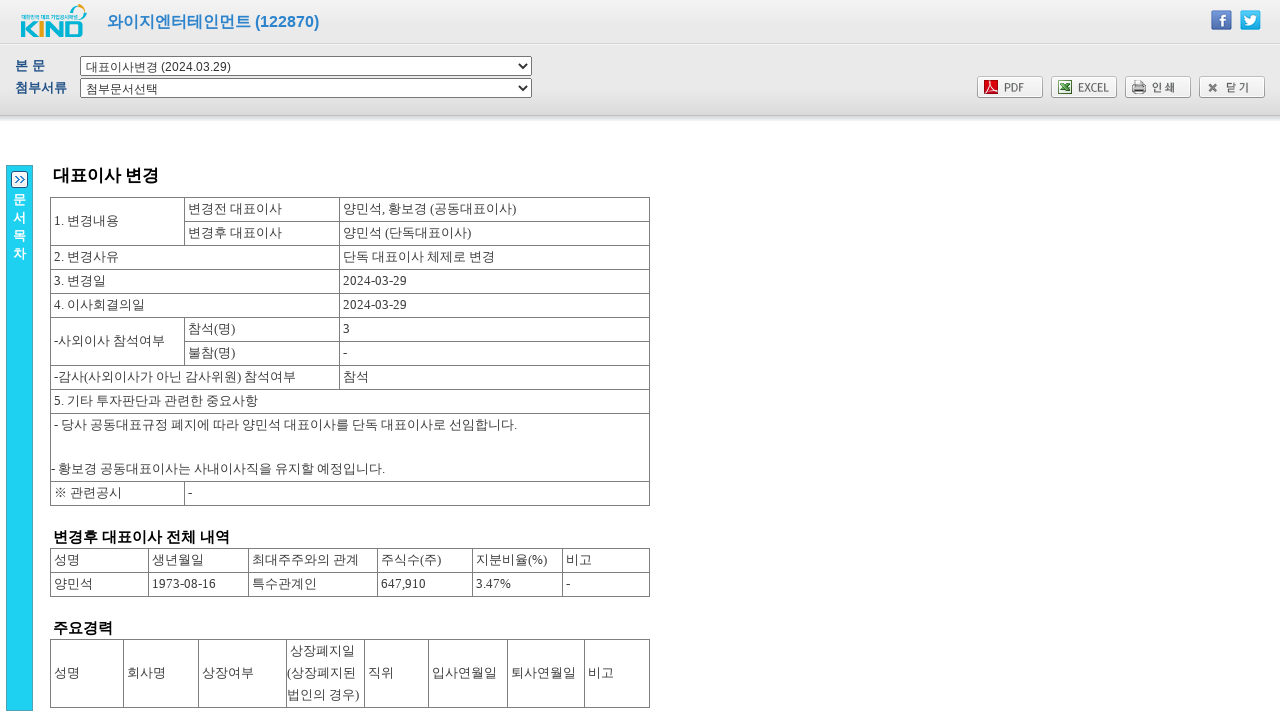

--- FILE ---
content_type: text/html; charset=UTF-8
request_url: https://kind.krx.co.kr/common/disclsviewer.do?method=search&acptno=20240329001201
body_size: 6819
content:







<!DOCTYPE html>
<html lang="ko">
<head>
<meta http-equiv="X-UA-Compatible" content="IE=edge" />
<meta http-equiv="content-type" content="text/html; charset=utf-8" />
<meta http-equiv="content-language" content="kr" />
<meta http-equiv="content-style-type" content="text/css" />
<meta http-equiv="pragma" content="no-cache" />
<meta http-equiv="cache-control" content="no-cache" />
<meta http-equiv="imagetoolbar" content="no" />
<meta name="copyright" content="(c)2014" />
<meta name="description" content="대한민국 대표 기업공시채널 KIND" />
<meta name="keywords" content="대한민국 대표 기업공시채널 KIND" />
<title>[와이지엔터테인먼트] 대표이사변경</title>
<link rel="stylesheet" type="text/css" href="../css/default_new.css" media="all" />
<link rel="stylesheet" type="text/css" href="../css/popup.css" media="all" />
<link rel="stylesheet" type="text/css" href="../js/jquery/themes-base/jquery-ui.min.css" media="all" />
<link rel="stylesheet" type="text/css" href="../css/viewer.css" media="all" />
<!--[if lt IE 9]>
<script type="text/javascript" src="../js/html5shiv.js"></script>
<![endif]-->
<script type="text/javascript" src="../js/jquery/jquery.js"></script>
<script type="text/javascript" src="../js/jquery/jquery-ui.min.js"></script>
<script type="text/javascript" src="../js/common.js"></script>
<script type="text/javascript" src="../js/JCommon.js"></script>
<script type="text/javascript" src="../js/common-ajax.js"></script>
<script type="text/javascript">
	//<![CDATA[
	var _TRK_PI = "PDV";
	var _TRK_PN = "20240329001201"; //해당 문건의 접수 번호입니다.
	var btn_close_t=1;
	//]]>
</script>

<script type="text/javascript" src="../js/viewer.js?version=20250307"></script>

<script type="text/javascript">
function executeURLLink()
{
	var form	= $("form[name=frm]");
	var msg		= "와이지엔터테인먼트 - "+$("#tempTitle", form).val();
	var url		= document.location.href;

	var send_link = "kakaolink://sendurl?msg="+msg+"&url=["+encodeURIComponent(url)+"]&appid=kind.krx.co.kr&appver=1.0&type=link&appname=[KIND]&apiver=1.0";
	document.location.href = send_link;
}

/*
 * 디지털증권 관리종목,매매거래정지(상장법인관련 팝업창호출)
 */
function callDigitalDesc(pIsurCd){
	var url = "/digital/digitalCorpList.do?method=digitalCorpList&listApplntIsurCd=" + pIsurCd;
	window.open(url, "_blank", "top=100,left=200,scrollbars=yes");
}
</script>
</head>
<body class="pop">

<!--
2018.03.13 다운로드 기능 개선 
파일 다운로드(PDF, EXCEL)에 사용되는 정보 저장
method, acpNo, docNo, fileName 추가
-->
<form name="docdownloadform" id="docdownloadform" action="#">
	<input type="hidden" name="method"		id="method"		value=""/>
	<input type="hidden" name="acptNo"		id="acptNo"		value="20240329001201" />
	<input type="hidden" name="docNo"		id="docNo"		value="" />
	<input type="hidden" name="fileName"	id="fileName"	value="" />
	<input type="hidden" name="docLocPath"	id="docLocPath"	value="" />
	<input type="hidden" name="docpath"		id="docpath"	value="0" />
	<input type="submit" name="goAction1"	style="display:none" />
</form>
<form name="docpathfrm" id="docpathfrm" target="docpathframe" action="/common/disclsviewer.do">
	<input type="hidden" name="method"		id="method"		value="searchContents" />
	<input type="hidden" name="docNo"		id="docNo"		value="" />
	<input type="submit" name="goAction2"	style="display:none" />
</form>
<form name="frm" id="frm" action="#">
<input type="hidden" name="sndLocTpCd"		id="sndLocTpCd"		value="" /><!-- 현재 보여줄 공시 문서의 송신처구분코드 저장 -->
<input type="hidden" name="formUpclssCd"	id="formUpclssCd"	value="" /><!-- 현재 보여줄 공시 문서의 서식대분류코드 저장 -->
<input type="hidden" name="acptNo"			id="acptNo"			value="20240329001201" />
<input type="hidden" name="tempTitle"		id="tempTitle"		value="[와이지엔터테인먼트] 대표이사변경" />
<input type="submit" name="goAction3" 		style="display:none" />

	<header class="popup type-01 viewer">
		<h1 class="ttl type-99 fleft">와이지엔터테인먼트 (122870)</h1>
		<div class="pt10 pr15 fright">
			<span class="kakao" style="display:none;"><a href="javascript:executeURLLink();"><img src="../images/common/icn_kakao.png" class="vmiddle pointer" alt="카카오톡 연동" /></a></span>&nbsp;
			<a href="javascript:facebook();"><img src="../images/common/icn_facebook.png" class="vmiddle pointer" alt="페이스북 연동" /></a>&nbsp;
			<a href="javascript:twitter();"><img src="../images/common/icn_twitter.png" class="vmiddle pointer" alt="트위터 연동" /></a>&nbsp;
		</div>
		<div class="clear"></div>
		<div class="pl15 pr15">
			<table class="viewer-search" summary="">
				<caption>조회</caption>
				<colgroup>
					<col width="65">
					<col width="*">
					<col width="*">
				</colgroup>
				<tbody>
					<tr class="first">
						<th class="first"><label for="mainDoc">본 문</label></th>
						<td colspan="2">
							<select id="mainDoc" name="mainDoc" title="본문" onchange="fnChangeDoc(); return false;" style="width:452px;">
								<option value="">본문선택</option>
								<option value='20240325000420|Y'selected="selected">대표이사변경 (2024.03.29)</option>

							</select>
						</td>
					</tr>
					<tr>
						<th class="first"><label for="attachedDoc">첨부서류</label></th>
						<td>
							<select id="attachedDoc" name="attachedDoc" onchange="fnChangeAttachDoc(); return false;" style="width:452px;">
								<option>첨부문서선택</option>
								
							</select>
						</td>
						<td class="txr">
							<a href="#viewer" onclick="pdfPrint();return false;"><img src="../images/common/btn_pdf.png" alt="PDF 로 저장" /></a>&nbsp;
							<a href="#viewer" onclick="excelDownload();return false;"><img src="../images/common/btn_xls.png" alt="EXCEL 로 저장" /></a>&nbsp;
							<a href="#viewer" onclick="printDocument();return false;"><img src="../images/common/btn_print2.png" alt="인쇄" /></a>&nbsp;
							<!-- 
							<a href="#help" onclick="openHelpWindow();return false;"><img src="../images/common/btn_help.png" alt="도움말" /></a>&nbsp;
							-->
							<a href="#close" onclick="fnWinClose();return false;"><img src="../images/common/btn_close.png" alt="닫기" /></a>
						</td>
					</tr>
					<tr id="divOrgDiscls"  style="display:none">
						<th class="first"><label for="orgDisclsId">기공시</label></th>
						<td colspan="2">
							<select id="orgDisclsId" name="orgDiscls" title="" onchange="openOrgDiscls(this);return false;">
								<option>기공시선택</option>
								<option value="discls"></option>
							</select>
						</td>
					</tr>
				</tbody>
			</table>
		</div>
	</header>
	</form>
	
	<!-- SNS연결 정보 START -->
	<p style="display:none"><img src="../images/popup/bg_logo.png">[와이지엔터테인먼트] </p>
	<!-- SNS연결 정보 END -->

	<div class="viewrIssue" style="display:none;">
		<p>본 문서는 최종문서가 아니므로, 최종 정정문서를 반드시 확인하시기 바랍니다.</p>
	</div>

	<section class="contents popup">
		<!-- 공시목차 -->
		<div class="openToc">
			<section class="toc-wrapper" style="width:250px;">
				<hgroup>
					<h2 class="ttl">문서 목차</h2><a href="#" class="btn-close"><img src="../images/common/btn_layer_close.png" alt="닫기" /></a>
				</hgroup>
				<iframe name="toc" id="toc" width="99%" height="100%" frameborder="0" title="문서목차"></iframe>
			</section>
			<div class="layer-opener-wrapper">
				<hgroup>
					<a href="#" class="btn-open"><img src="../images/common/btn_layer_open.png" alt="열기" /><h2 class="ttl">문서 목차</h2></a>
				</hgroup>
			</div>
		</div>

		<!-- 공시본문 -->
		<div id="doc">
			<iframe name="docViewFrm" id="docViewFrm" title="본문" width="100%" height="100%" src="" frameborder="0" marginheight="0" marginwidth="0" scrolling="auto"></iframe>
		</div>

		<!-- 기공시 경고문구 (2013.02.04)  -->
		<div id="layerPopupFull" style="position:absolute; z-index:9;width:100%; height:100%; left:0px; top:0px; display:none; background-color:white; filter:alpha(opacity=60);opacity:.6;"><!-- 페이지전체영역입니다. --></div>
		<div id="layerPopup" style="position:absolute; z-index:10; width:690px; height:90px; left:10%; top:165px;  display:none; background-color:#F2F2F2; padding:20px 20px 20px 20px; border:gray 1px solid;">
			<br/><p align="center">본 공지사항은 공시내용 기재 불충분 등의 사유로 한국거래소  정정요구를 받은 사항입니다.</p>
			<p align="center">동 공시에 대한 정정공시가 이루어지는 경우 공시내용의 기재내용이 달라지게 되므로 반드시 정정내용을 확인하시기 바랍니다.</p>
			<br/><br/><p align="center"><button type="button" onclick="doLayerPopup('hide')">확인</button></p>
		</div>
	
	<div id='dialog-loading' title='자료를 조회 중입니다.' class='loading' style="display: none;">
	<span>
		<img src='/images/loader/ajax-loader01.gif' />
	</span>
</div>
	</section>
<iframe name="docpathframe" id="docpathframe"  title="docpathframe" frameborder="0" marginheight="0" marginwidth="0" scrolling="auto"></iframe>
<iframe name="filedownloadframe" id="filedownloadframe" title="filedownloadframe"  frameborder="0" marginheight="0" marginwidth="0" scrolling="auto"></iframe>

<script type="text/javascript">	
	function dial(){
	$( "#dialog-loading" ).dialog({
		title : '자료를 요청 중입니다.',
		height: 100,
		closeOnEscape: false,
		draggable: false,
		resizable: false,
		modal: true
	});
	$( "#dialog-loading" ).attr("title", "자료를 요청 중입니다.");
	$(".ui-dialog-titlebar-close").hide();
	
	$(".ui-widget-overlay").css("background-image" , "none");
	//$(".ui-widget-overlay").css("opacity" , 0);
}
	
	$(document).ready(function(){
		dial();
		var userAgent = navigator.userAgent.toLowerCase();
		if(userAgent.match(/ipad|iphone|android/) != null) {
			$(".kakao").show();
		}

		fnTocInit();
		btn_close_t=parseInt($('section.toc-wrapper a.btn-close').css("top"));
		fnTocResize();
		$(window).resize(function(){
			fnTocResize();
		});
		init();

		

	});

	function init(){
		var docNo = "";

		if($("#mainDoc option:selected").val() != ""){
			var temps	= $("#mainDoc option:selected").val().split("|");
			var docNo	= temps[0];
			var lstYn	= temps[1];
			if("N" == lstYn){
				$(".viewrIssue").show();
			} else {
				$(".viewrIssue").hide();
			}

			$("#attachedDoc option:first").attr("selected", "selected");
			if(docNo != null && docNo != ""){
				search(docNo);
				
				//2018.03.13 다운로드 기능 개선
				$("#docdownloadform").find("#docNo").val(docNo);
				$("#docdownloadform").find("#fileName").val("[와이지엔터테인먼트] "+$("#mainDoc option:selected").text());
			}
		}

		var title = $("#frm").find("#tempTitle").val();
		fnSetCookieDiscls('20240329001201', title);

		if(docNo.length  > 1){
			search(docNo);
			
			//2018.03.13 다운로드 기능 개선
			$("#docdownloadform").find("#docNo").val(docNo);
			$("#docdownloadform").find("#fileName").val("[와이지엔터테인먼트] "+$("#mainDoc option:selected").text());
		}
		
		//2013.02.04 수시공시 사전확인절차면제 관련 추가
		var gubn	= '';
		var reqTpCd = '';

		//gubn값이 1이면 정정요청서로 기공시 목록 표출
		//gubn값이 2이면 기공시문서로 요구유형값이 01(정정요구서)일때 경고문구 표출
		if( gubn == '1' ){
			document.getElementById("divOrgDiscls").style.display = '';
			document.getElementById("tocTd").style.top	= '150px';
			document.getElementById("doc").style.top	= '155px';
		}else if( gubn == '2' ){
			if( reqTpCd == '01' ){
				doLayerPopup('show');
			}
		}
	}

	function openOrgDiscls(selectObj){
		if(selectObj.options.value == "discls"){
			openDisclsViewer('','');
		}
	}

	/*=============================================================================*
	 * 공시문서 불러오기
	 *============================================================================*/
	function fnMainDocSet(){
		var len = $("#mainDoc option").size();
		if(len > 1){
			$("#mainDoc option:eq(1)").attr("selected", "selected");
		}
	}

	/*=============================================================================*
	 * 공시문서 불러오기
	 *============================================================================*/
	function fnChangeDoc(){
		if($("#mainDoc option:selected").val() != ""){
			var temps	= $("#mainDoc option:selected").val().split("|");
			var docNo	= temps[0];
			var lstYn	= temps[1];
			if("N" == lstYn){
				$(".viewrIssue").show();
			} else {
				$(".viewrIssue").hide();
			}

			$("#attachedDoc option:first").attr("selected", "selected");
			if(docNo != null && docNo != ""){
				search(docNo);
				
				//2018.03.13 다운로드 기능 개선
				$("#docdownloadform").find("#docNo").val(docNo);
				$("#docdownloadform").find("#fileName").val("[와이지엔터테인먼트] "+$("#mainDoc option:selected").text());
			}
		}
	}

	/*=============================================================================*
	 * 첨부문서 불러오기
	 *============================================================================*/
	function fnChangeAttachDoc(){
		var docNo = $("#attachedDoc option:selected").val();
		$("#mainDoc option:first").attr("selected", "selected");
		if(docNo != null && docNo != ""){
			search(docNo);
			
			//2018.03.13 다운로드 기능 개선
			$("#docdownloadform").find("#docNo").val(docNo);
			$("#docdownloadform").find("#fileName").val($("#frm").find("#tempTitle").val()+" "+$("#attachedDoc option:selected").text());
		}
	}

	/*=============================================================================*
	 * 첨부문서 불러오기
	 *============================================================================*/
	function setPath(tocLocPath, docLocPath, docServerPath, formUpclssCd, sndLocTpCd){	    
		
		//https 접속 시 변경 2020.01.31
		var url = window.location.href;		
		if(url.indexOf("https://")!=-1){
			tocLocPath = tocLocPath.replace("http://","https://");
			docLocPath = docLocPath.replace("http://","https://");
		}
		
		if(url.indexOf("/idev")!=-1){
			tocLocPath = tocLocPath.replace("/dev","/idev");
			docLocPath = docLocPath.replace("/dev","/idev");
		}

	    var actpno = $("#frm").find("#acptNo").val();
	    if(actpno != null) actpno = actpno.substring(0,8);

	    if(tocLocPath == ""){
			$('section.toc-wrapper a.btn-close').click();
			var tocPath =  "/common/noToc.htm";
			$("#toc").attr("src", tocPath);
		} else{
			$("#toc").attr("src", tocLocPath);
			$("#toc").load(function(){
				//https://적용을위해 상대경로로 변경 2020.01.31
				$("#toc").contents().find('link').attr('href', '/external/dart_toc.css');
				$("#toc").contents().find("a").attr("target","docViewFrm");
			});
		}
	    docViewFrm.location.href = docLocPath;
	  //https://적용을위해 상대경로로 변경 2020.01.31
		$("#docViewFrm").load(function(){	
			if($("#docViewFrm").contents().find('link').length > 0){
				if($("#docViewFrm").contents().find('link').attr('href').indexOf('/external/report_xml.css')!= -1){
					$("#docViewFrm").contents().find('link').attr('href', '/external/report_xml.css');
				}else if($("#docViewFrm").contents().find('link').attr('href').indexOf('/external/xforms.css')!= -1){
					$("#docViewFrm").contents().find('link').attr('href', '/external/xforms.css');
				}	
			}
		});
	    
	    $("#docdownloadform").find("#docLocPath").val(docLocPath);
		$("#docdownloadform").find("#docpath").val(docServerPath);

		$("#frm").find("#sndLocTpCd").val(sndLocTpCd);
		$("#frm").find("#formUpclssCd").val(formUpclssCd);
	}

	function setPath2(tocLocPath, docLocPath, docServerPath, formUpclssCd, sndLocTpCd){
		if(tocLocPath == ""){
			$('section.toc-wrapper a.btn-close').click();
			toc.location.href = "/common/noToc.htm";
			docViewFrm.location.href =  "/common/JLDDST60200_i2.jsp?docpath="+docLocPath;
	    }
	    else{
			toc.location.href = tocLocPath;
			docViewFrm.location.href	= "/common/JLDDST60200_i2.jsp?docpath="+docLocPath;
	    }
		document.docdownloadform.docLocPath.value = docLocPath;
		document.docdownloadform.docpath.value = docServerPath;

		document.frm.sndLocTpCd.value = sndLocTpCd;
		document.frm.formUpclssCd.value = formUpclssCd;
	}
	
	
	// esg 서식에 해당될 경우 기존 PDF저장 로직이 아닌 별도 URL을 통해 처리한다. by leedongjin_20240226
	//  - 사용자가 복붙한 HTML이 들어있기 때문에 서버용 PDF Converter 로는 생성 불가
	//  - 따라서, 브라우저의 PDF 저장 기능을 이용함
	function pdfPrint(button){		
		
		var isEsgDiscls = true;
		
		var maindocFileNm = document.docdownloadform.docLocPath.value;

		if( isEsgDiscls ){
			
			var flag = true;
			
            $("#docViewFrm").contents().find(".TABLE").each(function() {
                if(this.width > 1350){                       
                	isEsgDiscls = false;
            	}     
            });
            
            if(!isEsgDiscls) {
        		fnPdfJson();
        		return;
        	}    
			
			if(!button){ //인쇄 버튼 클릭 시, 해당 메시지를 띄우지 않고 pdf버튼을 클릭시에만 띄우도록 함 
				flag = confirm("PDF파일 저장은 인쇄팝업에서 PDF로 저장항목을 선택하고 하단의 저장 버튼을 클릭하세요.");
			}

         	const iframeWin = window.frames["docViewFrm"];
         	const idoc = iframeWin.document;
         	
			if (flag){
                // 1. 보정
                $("#docViewFrm").contents().find("table.fact-table").each(function() {
                        if( $(this).attr('style') == 'width:1550px;'  ) //ESG보고서 표 5-2-1 처럼 전체 width 값을 초과하는 경우 해당속성을 제거하여 인쇄물에 모든 요소가 표현될 수 있도록 조정
                                $(this).removeAttr('style');
                
                        var docView = window.frames["docViewFrm"];

                        var printStyle = docView.document.createElement("style");
                        printStyle.textContent=`
                                @page{
                                        size: portrait;
                                        
                                }
                                body{
                                        zoom: 0.80;
                                		box-sizing:border-box;
                                		margin-right: 20px;

                                }
                                table{
                                    	width: 100%;
                                    	table-layout: fixed;
                                    	word-wrap: break-word;
                            	}

                        `;
                        docView.document.head.appendChild(printStyle);
                
                });
                $("#docViewFrm").contents().find("div.preview_wrap").width(1040); // iframe wrapping div의 width 값을 출력에 맞도록 보정 (세로 A4 출력에 최적화)

				// 2. 인쇄
				if( maindocFileNm.indexOf("80752.htm") > -1 ){ // 80752 서식의 경우, pdf 프린트 시, default를 가로모드로 출력
					var docView = window.frames["docViewFrm"];
					
					var printStyle = docView.document.createElement("style");
					printStyle.textContent=`
						@page{
							size: landscape;
							margin: 0;					
						}
						body{
							zoom: 0.90;
						}
					`;
					docView.document.head.appendChild(printStyle);
	            }else{
                    var docView = window.frames["docViewFrm"];

                    var printStyle = docView.document.createElement("style");
                    printStyle.textContent=`
                            @page{
                                    size: portrait;
                                    
                            }
                            body{
                                    zoom: 0.80;
                            		box-sizing:border-box;
                            		margin-right: 20px;

                            }
                            table{
                                	width: 100%;
                                	table-layout: fixed;
                                	word-wrap: break-word;
                        	}

                    `;
                    docView.document.head.appendChild(printStyle);
	            	
	            	
	            	
	            }                    

                 	
                    //필요 시 테이블 크기 조정
                    $("#docViewFrm").contents().find(".nb").each(function() {

	                    if( this.width > 1250){   
                    		$(this).removeAttr('width');
                    		this.style.maxWidth = "1250px";
                    		this.style.minWidth = "1250px";
                    		this.style.width= "1250px";
                    		this.style.tableLayout = "auto";
                    	}               	       	
                    });
                    $("#docViewFrm").contents().find(".TABLE").each(function() {

                        if(  this.width > 1250){   
                    		$(this).removeAttr('width');
                    		this.style.maxWidth = "1250px";
                    		this.style.minWidth = "1250px";
                    		this.style.width= "1250px";
                    		this.style.tableLayout = "auto";
                    		
                            $(this).find('colgroup col').each(function(){ 
                            	$(this).removeAttr('width');
                            });     
                    	}   
                    });
               
				window.frames["docViewFrm"].focus();
				window.frames["docViewFrm"].print();
			}else{
				return;
			}
		
		}else{ // 일반 공시일 경우
			 fnPdfJson();
			// 기존 로직은 바로 viewer.js의 공통 함수를 호출하지만, pdf파일 존재 여부 체크를 위해 막음. 2025.01.15
		}
	}
	
	function fnPdfJson(){
		
		// 실제 파일 다운로드를 하기 전 pdf 파일이 있는지 확인하기 위해 호출
		$("#docdownloadform").find("#method").val("pdfDownJson");
		$("#docdownloadform").ajaxSubmit({
			  ajaxUrl		: '/common/pdfDownload.do'
			, ajaxDataType	: 'json'
			, ajaxCallBack	: fnPdfJsonCallBack
		});
	}
	
	
	// pdf 파일 존재여부 체크 확인 결과
	function fnPdfJsonCallBack(response, status) {
		if(status == "success") {
			var items = response;
			if(items.length == 1){
				var filestatus = items[0].filestatus;
				// pdf 파일이 없는 상태
				if(filestatus == "empty") {
					var message = "PDF가 아직 변환되지 않았습니다. 처리중이오니 잠시후 다시 클릭하시기 바랍니다.";
					alert(message);
					return;
				} else { // 에러 상태
					var message = "PDF 파일 변환 중 오류가 발생하였습니다. 잠시 후 다시 시도해 주시기 바랍니다.";
					alert(message);
					return;
				}
			} 
			else {
				// pdf 파일이 존재하기 때문에 다운로드 호출
				filedownload('pdf');
			}
		}
	}
	
	
	function excelDownload(){
		
		
		var isEsgDiscls = false; //ESG공시 판단용
		
		var maindocFileNm = document.docdownloadform.docLocPath.value;
		if( maindocFileNm.indexOf("99667.htm") > -1 ) isEsgDiscls = true; // 기업지배구조 보고서 공시 (본문)
		if( maindocFileNm.indexOf("99926.htm") > -1 ) isEsgDiscls = true; // 기타공개첨부서류 (첨부)
		
		
		// ESG 공시일 경우
		if( isEsgDiscls ){			
			alert('해당서식은 Excel 다운로드 기능을 제공하지 않습니다.');
		}else{ // 일반 공시일 경우			
			filedownload('excel');
		}
		
	}
		
</script>
</body>
</html>


--- FILE ---
content_type: text/html; charset=utf-8
request_url: https://kind.krx.co.kr/common/disclsviewer.do?method=searchContents&docNo=20240325000420
body_size: 369
content:
<!DOCTYPE html PUBLIC "-//W3C//DTD XHTML 1.0 Transitional//EN" "http://www.w3.org/TR/xhtml1/DTD/xhtml1-transitional.dtd">





<html xmlns="http://www.w3.org/1999/xhtml" xml:lang="ko" lang="ko">
<head>
<title>공시뷰어</title>
<meta http-equiv="X-UA-Compatible" content="IE=edge"/>
<meta http-equiv="Content-Type" content="text/html; charset=euc-kr" />
<script type="text/javascript" src="../js/jquery/jquery.js"></script>
<script type="text/javascript" src="../js/jquery/jquery-ui.min.js"></script>
<script type="text/javascript" src="../js/common.js"></script>
<script type="text/javascript" src="../js/JCommon.js"></script>
<script type="text/javascript">
//<![CDATA[
    parent.setPath('','https://kind.krx.co.kr/external/2024/03/29/001201/20240325000420/70656.htm','/external/2024/03/29/001201/20240325000420/70656','01','30');
    parent.$( "#dialog-loading" ).dialog( "close" );   
    
//]]>
</script>
</head>
<body>
</body>
</html>

--- FILE ---
content_type: text/html
request_url: https://kind.krx.co.kr/common/noToc.htm
body_size: 251
content:
<html>
<head>
<meta http-equiv="Content-Type" content="text/html; charset=utf-8" />
<style>
	.viewer_leftmenu01 {font-family:돋움, Dotum, tahoma; font-size: 12px; color:#25619a; letter-spacing:-1px; font-weight:bold; line-height:15px; height:20px; padding:7px 5px 0 0;} 
</style>

</head>

<body bgcolor="#f6f6f6" >
	<div class="viewer_leftmenu01" />
</body>

</html>



--- FILE ---
content_type: text/html
request_url: https://kind.krx.co.kr/external/2024/03/29/001201/20240325000420/70656.htm
body_size: 1682
content:
<html>
 <head> 
  <meta content="gdi" http-equiv="X-UA-TextLayoutMetrics"> 
  <meta content="text/html; charset=UTF-8" http-equiv="Content-Type"> 
  <style>.xforms * { font-family: 돋움체;} .xforms_title * { font-size: 13pt; padding : 0 0 10 0;} .xforms table { font-size: 10px; padding:0px; border-collapse:collapse; color: #3D3D3D; } .xforms td { padding-left:0px; padding-top:0px; border-collapse:collapse; line-height:22px; color: #3D3D3D; /*text-align:right;*/ vertical-align:middle; border: 1px solid #7f7f7f; } .xforms span { /*display: inline-block;*/ padding-left:3px; padding-right: 1px; line-height:22px; padding-top:0px; padding-bottom:0px; text-align:left; vertical-align:middle; border: 0px solid #DBDBDB; } .xforms.img{ border : 0px; } .xforms a:link { color: #194866; text-decoration: none; } .xforms a:active { color: #194866; text-decoration: none; } .xforms a:visited { color: #194866; text-decoration: none; } .xforms A:hover { color:008BE3; text-decoration: none; } .xforms_input{ border: 0px solid #DBDBDB; padding-left:3px; padding-right: 1px; height:22px; padding-top:0px; padding-bottom:0px; text-align:left; }</style> 
  <title>:: 70656_대표이사 변경</title> 
 </head> 
 <body> 
  <div class="xforms"> 
   <div> 
    <span class="noprint" style="display:none;width:600px;font-size:10pt;"> </span> 
    <div class="xforms_title"> 
     <div> 
      <span style="width:600px;font-weight:bold;text-align:center;">대표이사 변경</span> 
     </div> 
    </div> 
    <span class="noprint" style="display:none;width:600px;font-size:10pt;"> </span> 
    <table border="1" bordercolordark="white" bordercolorlight="#666666" cellpadding="1" cellspacing="0" id="XFormD1_Form0_Table0" style="margin:0px 0px 20px 0px;width:600px;font-size:10pt;border:1px solid #7f7f7f;"> 
     <tbody> 
      <tr> 
       <td rowspan="2" width="132"> <span style="width:132px;font-size:10pt;">1. 변경내용</span> </td> 
       <td width="153"> <span style="width:153px;font-size:10pt;text-align:center;">변경전 대표이사</span> </td> 
       <td colspan="2" width="315"> <span class="xforms_input" style="width:315px;font-size:10pt;">양민석, 황보경 (공동대표이사)</span> </td> 
      </tr> 
      <tr> 
       <td width="153"> <span style="width:153px;font-size:10pt;text-align:center;">변경후 대표이사</span> </td> 
       <td colspan="2" width="315"> <span class="xforms_input" style="width:315px;font-size:10pt;">양민석 (단독대표이사)</span> </td> 
      </tr> 
      <tr> 
       <td colspan="2" width="285"> <span style="width:285px;font-size:10pt;">2. 변경사유</span> </td> 
       <td colspan="2" width="315"> <span class="xforms_input" style="width:315px;font-size:10pt;">단독 대표이사 체제로 변경</span> </td> 
      </tr> 
      <tr> 
       <td colspan="2" width="285"> <span style="width:285px;font-size:10pt;">3. 변경일</span> </td> 
       <td colspan="2" width="315"> <span class="xforms_input" style="width:315px;font-size:10pt;">2024-03-29</span> </td> 
      </tr> 
      <tr> 
       <td colspan="2" width="285"> <span style="width:285px;font-size:10pt;">4. 이사회결의일</span> </td> 
       <td colspan="2" width="315"> <span class="xforms_input" style="width:315px;font-size:10pt;">2024-03-29</span> </td> 
      </tr> 
      <tr> 
       <td rowspan="2" width="132"> <span style="width:132px;font-size:10pt;">-사외이사 참석여부</span> </td> 
       <td width="153"> <span style="width:153px;font-size:10pt;text-align:center;">참석(명)</span> </td> 
       <td colspan="2" width="315"> <span class="xforms_input" style="width:315px;font-size:10pt;text-align:right;">3</span> </td> 
      </tr> 
      <tr> 
       <td width="153"> <span style="width:153px;font-size:10pt;text-align:center;">불참(명)</span> </td> 
       <td colspan="2" width="315"> <span class="xforms_input" style="width:315px;font-size:10pt;text-align:right;">-</span> </td> 
      </tr> 
      <tr> 
       <td colspan="2" width="285"> <span style="width:285px;font-size:10pt;">-감사(사외이사가 아닌 감사위원) 참석여부</span> </td> 
       <td colspan="2" width="315"> <span class="xforms_input" style="width:315px;font-size:10pt;">참석</span> </td> 
      </tr> 
      <tr> 
       <td colspan="4" width="600"> <span style="width:600px;font-size:10pt;">5. 기타 투자판단과 관련한 중요사항</span> </td> 
      </tr> 
      <tr> 
       <td colspan="4" width="600"> <span class="xforms_input" style="width:600px;font-size:10pt;">- 당사 공동대표규정 폐지에 따라 양민석 대표이사를 단독 대표이사로 선임합니다. <br xmlns:java="http://xml.apache.org/xalan/java"> <br xmlns:java="http://xml.apache.org/xalan/java">- 황보경 공동대표이사는 사내이사직을 유지할 예정입니다.</span> </td> 
      </tr> 
      <tr> 
       <td width="132"> <span style="width:132px;font-size:10pt;">※ 관련공시</span> </td> 
       <td colspan="3" width="468"> <span class="xforms_input" style="width:468px;font-size:10pt;">-</span> </td> 
      </tr> 
     </tbody> 
    </table> 
    <span style="width:600px;font-size:11pt;font-weight:bold;">변경후 대표이사 전체 내역</span> 
    <table border="1" bordercolordark="white" bordercolorlight="#666666" cellpadding="1" cellspacing="0" id="XFormD2_Form0_RepeatTable0" style="margin:0px 0px 20px 0px;width:600px;border:1px solid #7f7f7f;"> 
     <tbody> 
      <tr> 
       <td width="100"> <span style="width:100px;font-size:10pt;text-align:center;">성명</span> </td> 
       <td width="100"> <span style="width:100px;font-size:10pt;text-align:center;">생년월일</span> </td> 
       <td width="130"> <span style="width:130px;font-size:10pt;text-align:center;">최대주주와의 관계</span> </td> 
       <td width="94"> <span style="width:94px;font-size:10pt;text-align:center;">주식수(주)</span> </td> 
       <td width="89"> <span style="width:89px;font-size:10pt;text-align:center;">지분비율(%)</span> </td> 
       <td width="87"> <span style="width:87px;font-size:10pt;text-align:center;">비고</span> </td> 
      </tr> 
      <tr> 
       <td width="100"> <span class="xforms_input" style="width:100px;font-size:10pt;">양민석</span> </td> 
       <td width="100"> <span class="xforms_input" style="width:100px;font-size:10pt;">1973-08-16</span> </td> 
       <td width="130"> <span class="xforms_input" style="width:130px;font-size:10pt;">특수관계인</span> </td> 
       <td width="94"> <span class="xforms_input" style="width:94px;font-size:10pt;text-align:right;">647,910</span> </td> 
       <td width="89"> <span class="xforms_input" style="width:89px;font-size:10pt;text-align:right;">3.47%</span> </td> 
       <td width="87"> <span class="xforms_input" style="width:87px;font-size:10pt;">-</span> </td> 
      </tr> 
     </tbody> 
    </table> 
    <span style="width:600px;font-size:11pt;font-weight:bold;">주요경력</span> 
    <table border="1" bordercolordark="white" bordercolorlight="#666666" cellpadding="1" cellspacing="0" id="XFormD2_Form0_RepeatTable2" style="margin:0px 0px 20px 0px;width:600px;font-size:10pt;border:1px solid #7f7f7f;"> 
     <tbody> 
      <tr> 
       <td width="75"> <span style="width:75px;font-size:10pt;text-align:center;">성명</span> </td> 
       <td width="75"> <span style="width:75px;font-size:10pt;text-align:center;">회사명</span> </td> 
       <td width="89"> <span style="width:89px;font-size:10pt;text-align:center;">상장여부</span> </td> 
       <td width="78"> <span style="width:78px;font-size:10pt;text-align:center;">상장폐지일(상장폐지된 법인의 경우)</span> </td> 
       <td width="64"> <span style="width:64px;font-size:10pt;text-align:center;">직위</span> </td> 
       <td width="78"> <span style="width:78px;font-size:10pt;text-align:center;">입사연월일</span> </td> 
       <td width="77"> <span style="width:77px;font-size:10pt;text-align:center;">퇴사연월일</span> </td> 
       <td width="64"> <span style="width:64px;font-size:10pt;text-align:center;">비고</span> </td> 
      </tr> 
      <tr> 
       <td width="75"> <span class="xforms_input" style="width:75px;font-size:10pt;">양민석</span> </td> 
       <td width="75"> <span class="xforms_input" style="width:75px;font-size:10pt;">(주)와이지엔터테인먼트</span> </td> 
       <td width="89"> <span class="xforms_input" style="width:89px;font-size:10pt;">상장(코스닥)</span> </td> 
       <td width="78"> <span class="xforms_input" style="width:78px;font-size:10pt;">-</span> </td> 
       <td width="64"> <span class="xforms_input" style="width:64px;font-size:10pt;">대표이사</span> </td> 
       <td width="78"> <span class="xforms_input" style="width:78px;font-size:10pt;">1998-03-02</span> </td> 
       <td width="77"> <span class="xforms_input" style="width:77px;font-size:10pt;">-</span> </td> 
       <td width="64"> <span class="xforms_input" style="width:64px;font-size:10pt;">-</span> </td> 
      </tr> 
      <tr> 
       <td width="75"> <span class="xforms_input" style="width:75px;font-size:10pt;">양민석</span> </td> 
       <td width="75"> <span class="xforms_input" style="width:75px;font-size:10pt;">(주)YG플러스</span> </td> 
       <td width="89"> <span class="xforms_input" style="width:89px;font-size:10pt;">상장(코스피)</span> </td> 
       <td width="78"> <span class="xforms_input" style="width:78px;font-size:10pt;">-</span> </td> 
       <td width="64"> <span class="xforms_input" style="width:64px;font-size:10pt;">사내이사</span> </td> 
       <td width="78"> <span class="xforms_input" style="width:78px;font-size:10pt;">2014-12-29</span> </td> 
       <td width="77"> <span class="xforms_input" style="width:77px;font-size:10pt;">-</span> </td> 
       <td width="64"> <span class="xforms_input" style="width:64px;font-size:10pt;">-</span> </td> 
      </tr> 
     </tbody> 
    </table> 
   </div> 
  </div>  
 </body>
</html>

--- FILE ---
content_type: text/css
request_url: https://kind.krx.co.kr/css/default_new.css
body_size: 2487
content:
@charset "utf-8";
html, body { margin: 0px; padding: 0px; height:100%; }
body, th, td, input, textarea, select, option {
	font-family: '나눔고딕', 'Nanum Gothic', '맑은고딕', 'Malgun Gothic', 'Dotum','Apple Gothic',  verdana, arial, helvetica, sans-serif;
	font-size: 14px;
	font-weight: normal;
	color: #000000;	
}

select{margin:0px;padding:2px;color: #000000;}
img, form { margin: 0px; padding: 0px; border: 0px; }
body, p, h1, h2, h3, h4, h5, h6, ul, ol, li, dl, dt, dd, table, th, td, form, fieldset, legend, input, textarea, button, select { -webkit-text-size-adjust: 100%; }
html, body { margin: 0px; padding: 0px; }
address, cite, dfn, em, var { font-style: normal; }
code, kbd, pre, samp { font-family: '나눔고딕', '맑은고딕','Nanum Gothic', 'Malgun Gothic', courier new, courier, monospace; }
header, hgroup, article, nav, footer, figure, figcaption, canvas, section { display: block; }

a:link 		{ text-decoration: none; color: #000000; }
a:visited 	{ text-decoration: none; color: #000000; }
a:hover 	{ text-decoration: underline; color: #0B1B92; font-weight: 200; }
a:active 	{ text-decoration: none; color: #000000; }

a.outline:focus, input.outline:focus, button.outline:focus, textarea.outline:focus {outline: 3px solid #D7F07F;}

h1, h2, h3,h4{margin:0px;}
h5, h6{margin:0px;}

img{ border: 0px; }

ul,dl{margin: 0px;	padding: 0px;	list-style:none; -webkit-margin-before: 0px; -webkit-margin-after: 0px; -webkit-margin-start: 0px; -webkit-margin-end: 0px; -webkit-padding-start: 0px;}
dd{margin: 0px;	padding: 0px;	}
p{margin:0px;padding:0px;}

.clearfix:after { display: block; visibility: hidden; clear:both; height:0; content:'\020'; }
.clearfix { zoom: 1; }

.clear, .clearfix { content: ''; clear: both; display: block; }

.clearafter { *zoom:1;}
.clearafter:after { content: ''; clear: both; display: block; height: 0px; line-height: 0px; }

.blind { visibility: hidden; overflow: hidden; position: absolute; top: 0; left: 0; width: 0; height: 0; font-size: 0; line-height: 0; }

form { margin: 0px; padding: 0px; }

label input { vertical-align: middle; }
html.firefox label input[type="radio"] { margin-top: -2px; }
html.firefox label input[type="checkbox"] { margin-top: 1px; }

input,select,textarea{color:#333333;}

input.txt{padding-left:10px;height:22px;line-height:22px;border:solid 1px #cccccc;color:#000000;}
input.txt.focusin{color:#333333;}
input.txt.default{color:#858585;font-size:11px;}

select.select { padding: 0px; border: solid 1px #cccccc; }
select.select,
select.select option { height: 20px; font-size: 14px; }

textarea.txt{padding-left:10px;line-height:22px;border:solid 1px #cccccc;color:#000000;}
textarea.txt.focusin{color:#333333;}

input.dval.valued{color:#333333 !important;}

small { font-size: 11px; }

.strike { text-decoration: line-through; }

.break-all {
	white-space: pre-wrap; /* CSS3*/
	white-space: -moz-pre-wrap; /* Mozilla, since 1999 */
	white-space: -pre-wrap; /* Opera 4-6 */
	white-space: -o-pre-wrap; /* Opera 7 */
	word-wrap: break-all; /* Internet Explorer 5.5+ */
}

label input,
img.ico { vertical-align: middle; }

table.default {table-layout: fixed;}
table caption {display:none;}
table, th, td {margin: 0px;padding:0px;border-collapse: collapse;}
table td p{padding:0px;margin:0px;}

/* ------------------------------
reset
------------------------------ */
.reset, .reset li { margin: 0px; padding: 0px; list-style: none; }

/* ------------------------------
display
------------------------------ */
.show	{display: block;}
.hide	{display: none;}
.fleft	{float: left;}
.fright {float: right;}

.spacer { clear: both; height: 10px; _height: 10px; }
.varspace { clear: both;position:relative; }

.relative { position: relative; z-index: 0; }
.absolute { position: absolute; z-index: 1; }

.vtop { vertical-align: top; }
.vmiddle { vertical-align: middle; }
.vbottom { vertical-align: bottom; }

.block { display: block; }

input.disabled { background: #eee; }

div.imga{margin:0px;padding:0px;font-size:0px;}
div.imgtxta{margin:0px;padding:0px;font-size:0px;}

.static_tbl {position:relative;width:100%;}
.static_tbl .headar{}
.static_tbl .bodyar{overflow-y:scroll;}
*+html .static_tbl .bodyar{overflow-x:hidden;}

.txl{text-align:left !important;}
.txc{text-align:center !important;}
.txr{text-align:right !important;}
.wordWrap{word-wrap:break-word;}
.pointer{cursor: pointer;}
.textOverflow{white-space:nowrap;text-overflow:ellipsis; overflow:hidden;}

/* ------------------------------
엘립시스
------------------------------ */
.ellipsis{display:block;overflow:hidden;white-space:nowrap;text-overflow:ellipsis;-o-text-overflow: ellipsis}
.ellipsis,x:-moz-any-link,x:default{white-space:nowrap;word-wrap:break-word;height:100%}/* 파이어폭스엘립시스 */
*+html .ellipsis{white-space:nowrap}/* ie7 엘립시스 복구 */

.blind{position:absolute;top:0;left:0;width:1px;height:1px;overflow:hidden;visibility:hidden;font-size:0;line-height:0}
.png24 {tmp:expression(setPng24(this));}
.clearBoth{clear:both;}
.blet{vertical-align:middle;}
.vat{vertical-align:top}
.vam{vertical-align:middle}
/*ie6*/
* html li{margin-bottom:-1px;}
* html dd{margin-bottom:-1px;}

.box-shadow {
	box-shadow: 0 1px 2px rgba(0,0,0,.5);
}
.filter-drop-shadow {
	-webkit-filter: drop-shadow(0 4px 4px rgba(0,0,0,.5));
	-moz-filter: drop-shadow(0 4px 4px rgba(0,0,0,.5));
	-ms-filter: drop-shadow(0 4px 4px rgba(0,0,0,.5));
	-o-filter: drop-shadow(0 4px 4px rgba(0,0,0,.5));
	filter: drop-shadow(0 4px 4px rgba(0,0,0,.5));
}

.mt0 {margin-top:0px!important;}
.mt3 {margin-top:3px!important;}
.mt5 {margin-top:5px!important;}
.mt7 {margin-top:7px!important;}
.mt10 {margin-top:10px!important;}
.mt12 {margin-top:12px!important;}
.mt15 {margin-top:15px!important;}
.mt17 {margin-top:17px!important;}
.mt20 {margin-top:20px!important;}
.mt25 {margin-top:25px!important;}
.mt30 {margin-top:30px!important;}
.mt35 {margin-top:35px!important;}
.mt40 {margin-top:40px!important;}
.mt65 {margin-top:65px!important;}
.mb3 {margin-bottom:3px!important;}
.mb5 {margin-bottom:5px!important;}
.mb10 {margin-bottom:10px!important;}
.mb15 {margin-bottom:15px!important;}
.mb20 {margin-bottom:20px!important;}
.mb35 {margin-bottom:35px!important;}
.mb55 {margin-bottom:55px!important;}
.mb65 {margin-bottom:65px!important;}
.ml5 {margin-left:5px!important;}
.ml10 {margin-left:10px!important;}
.ml15{margin-left:15px!important;}
.ml20 {margin-left:20px!important;}
.ml30 {margin-left:30px!important;}
.mr5 {margin-right:5px!important;}
.mr10 {margin-right:10px!important;}
.mr15{margin-right:15px!important;}
.mr20 {margin-right:20px!important;}
.mr30 {margin-right:30px!important;}

.pt0 {padding-top:0px !important;}
.pt5 {padding-top:5px!important;}
.pt7 {padding-top:7px!important;}
.pt10 {padding-top:10px!important;}
.pt15 {padding-top:15px!important;}
.pt20 {padding-top:20px!important;}
.pt35 {padding-top:35px!important;}
.pb0 {padding-bottom:0px !important;}
.pb5 {padding-bottom:5px!important;}
.pb7 {padding-bottom:7px!important;}
.pb10 {padding-bottom:10px!important;}
.pb15 {padding-bottom:15px!important;}
.pb20 {padding-bottom:20px!important;}
.pb35 {padding-bottom:35px!important;}
.pl5{padding-left:5px!important;}
.pl10{padding-left:10px!important;}
.pl15{padding-left:15px!important;}
.pl20{padding-left:20px!important;}
.pr5{padding-right:5px!important;}
.pr10{padding-right:10px!important;}
.pr15{padding-right:15px!important;}
.pr20{padding-right:20px!important;}

.pd10{padding:10px;}
.pd20{padding:20px;}
.pd30{padding:30px;}

.pd5lx{padding:5px 5px 5px 0;}
.pd75x{padding:7px 5px 7px 5px !important;}
.pd50px{padding:5px 0px !important;}

.fc01{color:#E2A917; font-weight:bold;}

.copyright{color:#8B8B8B; float: right; font-size: 0.85em; text-align: right;}

/* 범례표시 */
.legend {cursor: pointer;}

/* html5 */
article, aside, hgroup, header, footer, figure, figcaption, nav, section {display: block;}
article, aside, header, footer, figcaption, nav, section {
	font-family:'나눔고딕', '맑은고딕','Nanum Gothic', 'Malgun Gothic', 'Dotum','Apple Gothic',  verdana, arial, helvetica, sans-serif;
	font-size: 14px;
	font-weight: normal;
	color: #333333;	
}

.w50p{width:50%;}
.w48p{width:48%;}
.w45p{width:45%;}
.w30p{width:30%;}
.w25p{width:25%;}
.w72p{width:72%;}

.txt-font12 {font-size: 12px!important;}

/* datepicker css */
img.ui-datepicker-trigger {vertical-align:top;}
.ui-datepicker-calendar th, 
.ui-datepicker-calendar td { font-size: 12px;}
.ui-datepicker .ui-datepicker-title { margin:0 1.5em; font-size:0.7em; }

.ui-dialog-title { color: #666; font-size: 0.7em; }
.ui-dialog .loading { text-align: center; padding: 0.9em 0.1em 0 }


--- FILE ---
content_type: text/css
request_url: https://kind.krx.co.kr/css/popup.css
body_size: 3880
content:
@charset "utf-8";

body, th, td,article, aside, header, footer, figcaption, nav, section {font-size: 13px; }
input, textarea, select, option { font-size: 12px;}

input.txt{padding-left:4px;height:17px;line-height:17px;}
select{padding:1px;}

header.popup{position:fixed;z-index:999;top:0px;width:100%;height:58px;background:url('../images/popup/bg_header.png') repeat-x;}
header.popup.stype-3{background:url('../images/popup/bg_header3.png') repeat-x;}
header.popup h1.ttl.type-99{margin:0px 30px;padding:19px;padding-left:0px;height:39px;line-height:18px;font-size:18px;font-weight:bold;color:#2d84cd;}

header.popup.type-01{height:121px;background:url('../images/popup/bg_header2.gif') repeat-x;}
/* background:url('../images/popup/bg_logo2.png') left top no-repeat; */
header.popup.type-01 h1.ttl.type-99{margin:0px 15px;height:auto;padding-top:13px;padding-bottom:25px;padding-left:92px;line-height:18px;font-size:16px;background:url('../images/popup/bg_logo.png') 5px -3px no-repeat;}

section.contents.popup{padding:70px 15px 20px 15px;}
section.contents.popup2{padding:55px 15px 20px 15px;}

footer.popup{z-index:1;width:100%;bottom:0px;background:#ffffff;}
footer.fixed{position:fixed;}

table.list.type-99{width:100%;table-layout: fixed;border-bottom:solid 1px #27bbd6;}
table.list.type-99 thead th{padding:7px 0px;background:#27bbd6;line-height:14px;color:#ffffff;font-weight:normal;border-left:solid 1px #ffffff;}
table.list.type-99 thead th.first{border:none;}
table.list.type-99 thead th.thc{border-top:solid 1px #ffffff;}
table.list.type-99 tbody th{padding:6px 14px 6px 14px;line-height:14px;border-top:solid 1px #e1e3e4;color:#27BBD6;font-weight:bold;}
table.list.type-99 tbody td{padding:6px 14px 6px 14px;line-height:14px;border-top:solid 1px #e1e3e4;}
table.list.type-99 tbody tr.first th , table.list.type-99 tbody tr.first td{border-top:none;}
table.list.type-99 tbody td.null{text-align:center;vertical-align:middle;padding:20px 0;}
table.list.type-99 tbody tr.active th,table.list.type-99 tbody tr.active td{background:#f1f9ff;}

section.paging-group{position:relative;z-index:0;}
section.paging-group div.paging.type-00{text-align:left;margin-top:17px;margin-bottom:17px;}
section.paging-group div.paging.type-00 a{vertical-align:middle;display:inline-block;margin:0px 3px;line-height:15px;}
section.paging-group div.paging.type-00 a span{display:none;}
section.paging-group div.paging.type-00 a.pprev{width:17px;height:17px;margin:0px;margin-right:0px;background:url('../images/common/sprite_ico.png') 0px -390px no-repeat;}
section.paging-group div.paging.type-00 a.prev{margin:0px;margin-right:0px;width:17px;height:17px;background:url('../images/common/sprite_ico.png') 0px -420px no-repeat;}
section.paging-group div.paging.type-00 a.next{margin:0px;margin-right:0px;width:17px;height:17px;background:url('../images/common/sprite_ico.png') 0px -450px no-repeat;}
section.paging-group div.paging.type-00 a.nnext{margin:0px;width:17px;height:17px;background:url('../images/common/sprite_ico.png') 0px -480px no-repeat;}
section.paging-group div.paging.type-00 a{min-width:16px;text-align:center;}
section.paging-group div.paging.type-00 a:hover,section.paging-group div.paging.type-00 a:focus{text-decoration:none;}
section.paging-group div.paging.type-00 a.active{color:#00b4d5;text-decoration:none;border:solid 1px #dfeaef;}
section.paging-group div.info.type-00{position:absolute;z-index:1;top:0px;right:0px;}
section.paging-group div.info.type-00 strong{font-weight:normal;}

section.contents.popup table.detail.type-00 tbody th, section.contents.popup table.detail.type-00 tbody td{padding:6px 7px 6px 7px;line-height:15px;}
section.contents.popup table.detail.type-01 thead th, section.contents.popup table.detail.type-01 thead td{padding:6px 7px 6px 7px;line-height:15px;}

section.progress.type-99{width:784px;}
section.progress.type-99 ul{width:100%;background:url('../images/common/bg_progress_type-99.gif') repeat-x;}
section.progress.type-99 ul li{position:relative;z-index:0;display:block;float:left;text-align:center;margin-right:20px;font-size:14px;}
section.progress.type-99 ul li.last{float:right;margin-right:0px;}
section.progress.type-99 ul li p.arrow{display:block;position:absolute;z-index:1;top:0px;right:-20px;width:20px;height:58px;background:url('../images/common/bg_progress_type-99-arr.gif') no-repeat;}
section.progress.type-99 ul li.active{color:#ffffff;background:url('../images/common/bg_progress_type-99-act.gif') repeat-x;}
section.progress.type-99 ul li.active p.arrow{display:block;position:absolute;z-index:1;top:0px;right:-20px;width:20px;height:58px;background:url('../images/common/bg_progress_type-99-arr-act.gif') no-repeat;}
section.progress.type-99 ul li.first{color:#ffffff;background:url('../images/common/bg_progress_type-99-act.gif') repeat-x;}
section.progress.type-99 ul li.first p.back{display:block;position:absolute;z-index:1;top:0px;left:-5px;width:5px;height:58px;background:url('../images/common/bg_progress_type-99-f.gif') no-repeat;}
section.progress.type-99 ul li.first p.arrow{display:block;position:absolute;z-index:1;top:0px;right:-20px;width:20px;height:58px;background:url('../images/common/bg_progress_type-99-arr-act.gif') no-repeat;}
section.progress.type-99 li.line1{padding-top:19px;height:39px;}
section.progress.type-99 li.line2{padding-top:13px;height:45px;}
section.progress.type-99 ul li.last p.back{display:block;position:absolute;z-index:1;top:0px;right:-5px;width:5px;height:58px;background:url('../images/common/bg_progress_type-99-e.gif') no-repeat;}
section.progress.type-99 ul li.last.active p.back{background:url('../images/common/bg_progress_type-99-e-act.gif') no-repeat;}
section.progress.type-99 ul li.active.run p.arrow{background:url('../images/common/bg_progress_type-99-run.gif') no-repeat;}
section.progress.type-99.subt-00 ul li{width:114px}
section.progress.type-99.subt-01 ul li{width:140px}
section.progress.type-99 ul:after{clear:both;display:block;content:"";}
section.progress.type-99 li.active code{position:relative;z-index:1;}
section.progress.type-99 li.active code sup{margin-left:3px;position:absolute;z-index:2;bottom:4px;*font-size:12px;}

@media screen and (-webkit-min-device-pixel-ratio:0){
	section.progress.type-99 li.active code sup{font-size:7px;}
}

section.progress.type-98{margin-bottom:8px;}
section.progress.type-98 ul li{display:block;float:left;padding-right:29px;width:176px;height:70px;background:url('../images/common/bg_progress_type-98-arrow.gif') 96% 24px no-repeat;}
section.progress.type-98 ul li.last{padding-right:0px;background:none;}
section.progress.type-98 ul li dl{display:block;width:176px;height:70px;background:url('../images/common/bg_progress_type-98.gif') no-repeat;}
section.progress.type-98 ul li dl dt{width:176px;line-height:34px;font-size:16px;color:#2d84cd;font-weight:bold;text-align:center;}
section.progress.type-98 ul li dl dd{width:176px;line-height:36px;font-size:16px;font-weight:normal;text-align:center;}
section.progress.type-98 ul li.active dl{background:url('../images/common/bg_progress_type-98-act.gif') no-repeat;}
section.progress.type-98 ul li.active dl dt{color:#ffffff;}
section.progress.type-98 ul li.active dl dd{color:#2d84cd;font-weight:bold;}

section.roundbox.type-99{padding:6px 12px;}
section.roundbox.type-99.type-small{padding:6px 12px;}

ul.btn-set.char-group.type-han li a{clear:both;width:20px;height:20px;background:url('../images/popup/btn_set_char_han_s.png') no-repeat;}
ul.btn-set.char-group.type-han li a.ord-14{width:37px;}
ul.btn-set.char-group.type-han li a.ord-15{width:37px;}

ul.btn-set.months li a{display:block;width:37px;height:21px;background:url('../images/popup/btn_set_months.png') no-repeat;}
a.btn.calendar.type-00{width:25px;height:21px;background:url('../images/common/sprite_ico.png') 0px -1080px no-repeat;}
a.btn-set.btn-go{width:31px;height:21px;background-position:0px -360px;}

ul.btn-set.months {margin-top: 0px;}

div.subcontents{padding:5px 23px 25px 23px;line-height:21px;}

section.introduce-part3{padding:0px 7px;}
section.introduce-part3 article{margin-left:4px;float:left;}
section.introduce-part3 article.first{margin-left:0px;}
section.introduce-part3 article h3{height:33px;line-height:33px;text-align:center;color:#225287;font-size:14px;font-weight:normal;/*border-bottom: solid 2px #27BBD6;*/background:url('../images/popup/bg_introp3.gif') no-repeat;}
section.introduce-part3 article ul{padding-left:7px;width:177px;height:450px;border:solid 1px #e1e3e4;border-top:none;}
section.introduce-part3 article ul.short{padding-left:7px;width:177px;height:208px;border:solid 1px #e1e3e4;border-top:none;}
section.introduce-part3 article li{line-height:32px;color:#666666;}

article.private p,article.private div,article.private li,article.private dd{line-height:22px;}
article.private ol {list-style: none;}
article.private ol , article.private ol li{margin:0px;padding:0px;}
article.private h2.ttl{padding-left:22px;line-height:52px;font-size:16px;background: url('../images/common/blet_title_00.png') 0px 19px no-repeat;}
article.private h2.ttl.first{line-height:16px;padding-bottom:16px;background-position:0px 0px;}
article.private ul.d1 li{position:relative;z-index:0;margin-left:44px;margin-top:12px;}
article.private ul.d1 li.first{margin-top:0px;}
article.private ul.d1 li em{position:absolute;z-index:1;top:0px;left:-15px;}
article.private p.d1{margin-left:24px;}
article.private p.d1.type-01{margin-bottom:10px;}
article.private ol.d1 li{position:relative;z-index:0;margin-left:44px;}
article.private ol.d1 li em{position:absolute;z-index:1;top:-2px;left:-12px;}
article.private ul.d1 li ol.d2 li{position:relative;z-index:0;margin-left:16px;margin-top:0px;line-height:22px;}
article.private ul.d1 li ol.d2 li em{left:-12px;}
article.private div.nude-border-area{padding-top:12px;padding-left:24px;padding-right:28px;}

table.detail.type-03{border-bottom:none;}
table.detail.type-03 thead th , table.detail.type-03 thead td{padding:7px 23px 7px 23px;}
table.detail.type-03 tbody th , table.detail.type-03 tbody td{padding:7px 23px 9px 23px;line-height:21px;}
table.detail.type-03 tbody strong.ttl{padding:3px 0px;line-height:21px;}
table.detail.type-03 tbody strong.ttl.first{padding-top:0px;}
table.detail.type-03 tbody p.dot.d1{padding-left:6px;}
table.detail.type-03 tbody p.d2{padding-left:6px;}

article.private div.btn-top , article.manageinfo div.btn-top{position:relative;z-index:0;margin-bottom:10px;height:25px;border-bottom:solid 1px #e1e3e4;}
article.private div.btn-top a , article.manageinfo div.btn-top a{position:absolute;z-index:1;top:-10px;right:0px;}
article.private div.btn-top.last , article.manageinfo div.btn-top.last{border-bottom:none;}

article.manageinfo div.btn-top{height:0px;}
article.manageinfo div.btn-top a{top:-35px;}

article.manageinfo-map div.country{padding-left:22px;width:285px;}
article.manageinfo-map div.country strong.ttl{display:block;padding:22px 0px 2px 0px;line-height:20px;color:#255d9e;}
article.manageinfo-map div.country strong.ttl.first{padding-top:10px;}
article.manageinfo-map div.pcontents{margin-right:30px;}
article.manageinfo-map div.pcontents2{margin-right:30px;margin-bottom:100px;}
article.manageinfo-map div.map-txt{padding-left:7px;width:277px;}

section.law_limit div.squirebox.type-88{padding-left:107px;background:#fcf9f7 url('../images/popup/blet_law_limit.png')16px 14px no-repeat;line-height:20px;*background-image: url('../images/popup/blet_law_limit.png');*background-repeat:no-repeat;*background-position:16px 14px;}
@media \0screen{section.law_limit div.squirebox.type-88{background-image: url('../images/popup/blet_law_limit.png');background-repeat:no-repeat;background-position:16px 14px;}}
section.law_limit div.squirebox.type-88 strong{display:block;line-height:26px;color:#333333;font-size:16px;}
section.law_limit div.pcontents{padding-left:30px;width:680px;}
section.law_limit div.pcontents dl.info-group{padding-top:10px;}

nav.tabgroup.type-88{position:relative;z-index:0;}
nav.tabgroup.type-88 ul{display:block;height:42px;background:url('../images/common/sprite_tabgroup_00.png') 0px 0px repeat-x;}
nav.tabgroup.type-88 ul li{float:left;}
nav.tabgroup.type-88 ul li a{display:inline-block;height:42px;padding-left:21px;;;margin-right:5px;background:url('../images/common/sprite_tabgroup_00.png') 0px -42px repeat-x;text-decoration:none;}
nav.tabgroup.type-88 ul li a span{display:inline-block;height:38px;padding-top:4px;padding-right:21px;;;background:url('../images/common/sprite_tabgroup_00.png') right -84px repeat-x;line-height:38px;font-size:16px;font-weight:bold;color:#ffffff;*cursor:pointer;}
nav.tabgroup.type-88 ul li.active a{display:inline-block;height:42px;padding-left:21px;;;background:url('../images/common/sprite_tabgroup_00.png') 0px -126px repeat-x;text-decoration:none;}
nav.tabgroup.type-88 ul li.active a span{display:inline-block;height:38px;padding-top:4px;padding-right:21px;;;background:url('../images/common/sprite_tabgroup_00.png') right -168px repeat-x;line-height:38px;font-size:16px;font-weight:bold;color:#255d9e;*cursor:pointer;}
nav.tabgroup.type-88 ul li.first{padding-left:12px;}
nav.tabgroup.type-88 ul:after{clear:both;content:"";display:block;}
nav.tabgroup.type-88 img.tl{position:absolute;z-index:1;top:0px;left:0px;}
nav.tabgroup.type-88 img.tr{position:absolute;z-index:1;top:0px;right:0px;}

section.organ{margin:25px 0 0 23px;position:relative;z-index:0;width:724px;height:282px;background:url('../images/popup/bg_organ.gif') no-repeat;}
section.organ .d1 , section.organ .dg{position:absolute;z-index:1;}
section.organ .d1 span , section.organ .dg .dg-d1 span{display:none;}
section.organ p.d1.ord-00{top:0px;left:0px;width:136px;height:53px;}
section.organ p.d1.ord-01{top:0px;left:220px;width:136px;height:53px;}
section.organ p.d1.ord-02{top:0px;right:0px;width:136px;height:53px;}
section.organ p.d1.ord-03{top:91px;left:441px;width:136px;height:53px;}
section.organ a.d1.ord-01{top:91px;left:441px;width:136px;height:53px;}
section.organ a.d1.ord-02{top:91px;right:0px;width:136px;height:53px;}
section.organ dl.dg{top:92px;width:136px;}
section.organ dl.dg dt{display:block;height:33px;}
section.organ dl.dg dd{padding:7px 0px 3px 0px;}
section.organ dl.dg dd a{display:block;padding-left:18px;line-height:17px;background:url('../images/common/blet_dot3.gif') 10px 6px no-repeat;}
section.organ dl.dg.ord-00{left:0px;}
section.organ dl.dg.ord-01{left:148px;}
section.organ dl.dg.ord-02{left:295px;}

section.com-select #org-zone{float:left;width:297px;}
section.com-select #choice-zone{float:left;width:297px;}
section.com-select #choice-zone table.choiced-data td.first{overflow:hidden;}
section.com-select div.btn-zone{display:inline;padding:100px 14px 0px 14px;float:left;}
section.com-select div.btn-zone a{display:block;margin-bottom:10px;}
section.com-select:after{clear:both;content:'';display:block;}

div.mbox.type-00 h2{padding:7px 0px;background:#27bbd6;line-height:14px;font-size:13px;color:#ffffff;font-weight:normal;text-align:center;}
div.mbox.type-00 div.mbox-inner{padding:10px;border: solid 1px #27bbd6;border-top:none;}
div.mbox.type-00 div.mbox-inner td{line-height:19px !important;}

#informationArea h4{padding:8px 0 8px 14px;color:#23b0f8;font-weight:bold;font-size:13px;line-height:16px;background:url('../images/common/bg_ttl_02.gif') 0px 10px no-repeat;}
#informationArea img{vertical-align:middle;}
#informationArea li{padding:2px 0 2px 15px;}
#informationArea li.dot{padding-left:9px;background:url('../images/common/dot_blue_00.png') 0px 7px no-repeat;}

article.site-map div.col{float:left;width:135px;margin-left:10px;}
article.site-map div.col.first{margin-left:0px;}
article.site-map section{}
article.site-map section h3{background:url('../images/popup/bg_sitemap_ttl.gif') no-repeat;text-align:center;}
article.site-map section h3 a{line-height:33px;font-size:13px;font-weight:bold;color:#225287;text-decoration:none;}
article.site-map section li{padding:8px 0px 3px 6px;background:url('../images/common/dot_blue_00.png') 0px 15px no-repeat;}
article.site-map div.col.type-00 li{padding:3px 0px 3px 6px;background:url('../images/common/dot_blue_00.png') 0px 9px no-repeat;}
article.site-map section li a{line-height:13px;font-size:13px;color:#1ea2d3;}
article.site-map section li dd{padding:2px 0px 2px 6px;background:url('../images/common/dot_black_00.gif') 0px 10px no-repeat;}
article.site-map section li dd a{line-height:12px;font-size:12px;color:#666666;}
article.site-map section li li{padding:1px 0px 1px 6px;background:url('../images/common/dot_grey_00.gif') 0px 10px no-repeat;}
article.site-map section li li a{line-height:11px;font-size:11px;color:#999999;}
article.site-map section div.wrapper{position:relative;z-index:0;padding:4px;margin-left:4px;margin-right:4px;background:#ffffff;}
article.site-map section div.wrapper img.bl{position:absolute;z-index:1;bottom:-4px;left:-4px;font-size:0px;}
article.site-map section div.wrapper img.br{position:absolute;z-index:1;bottom:-4px;right:-4px;font-size:0px;}
article.site-map section div.wrapper div.lm{position:absolute;z-index:1;top:0px;left:-4px;width:3px;height:100%;background:#ffffff;border-left:solid 1px #cfcfcf;}
article.site-map section div.wrapper div.bm{position:absolute;z-index:1;bottom:-4px;left:0px;width:100%;height:3px;background:#ffffff;border-bottom:solid 1px #cfcfcf;}
article.site-map section d1iv.wrapper div.rm{position:absolute;z-index:1;top:0px;right:-4px;width:3px;height:100%;background:#ffffff;border-right:solid 1px #cfcfcf;}
article.site-map:after{clear:both;display:block;content:"";}







/* 파파고 관련 css */
body.pop.papago{overflow: hidden;}
body.pop.papago section div.trans-area{display: flex; justify-content: center; align-items: center; height: 45vh;}
body.pop.papago section div.trans-area section.com-select{display: flex; flex-wrap: nowrap; justify-content: space-between;}
body.pop.papago h1.ttl.type-99{background: none;}
body.pop.papago select.middle{width: 100%; height: 100%; border-color: #f7fafb; font-weight:bold;}
body.pop.papago section.com-select #org-zone{float: left;width: 660px;}
body.pop.papago section.com-select #choice-zone{float: left;width: 660px;}
body.pop.papago section.com-select div.btn-zone{padding: 190px 10px 0px 10px;}
body.pop.papago section.roundbox.type-99.type-small{padding:6px 12px;background-color: white;}
body.pop.papago section.roundbox.type-88 {position: relative;margin-left: 3px;margin-right: 3px;padding: 8px 22px;background: #f7fafb;}
body.pop.papago section.roundbox.type-88.type-small div.vtbl-component{margin: -3px -15px -3px -15px;overflow: hidden;border: solid 1px #aeaeae;background: #ffffff;}
body.pop.papago section.roundbox.type-88.type-small div.vtbl-component div.vtbl-body{height: 381px;}
body.pop.papago section.roundbox.type-88.type-small textarea{width:100%; height: 100%; box-sizing: border-box;  border-color: #f7fafb; overflow: auto; resize: none; padding:5px; line-height:130%}
body.pop.papago option{font-weight:bold;}
body.pop.papago div.btn-group.type-98{display:block;padding-top:24px;padding-bottom:20px;text-align:center;border-top:none;margin-top:68px;position: absolute; top: 73vh; left: 50%; transform: translateX(-50%);}
body.pop.papago footer.popup{position: absolute; bottom: 0; background: #F8F8F8; border-top: solid 1px #E2E4E5;}
body.pop.papago a.btn-sprite.type-98{display:inline-block;height:30px;padding-left:30px;background:url('../images/common/sprite_btn.png') 0px -160px no-repeat;line-height:30px;color:#666666;text-decoration:none;font-size:14px;position:relative;}
body.pop.papago .copyright.img{color: #8B8B8B;float:none;font-size: 0.85em;text-align: center;}
body.pop.papago .copyright.img::after{content:"";display:table;clear:both;}
body.pop.papago .copyright.top{color:#8B8B8B;float:none;font-size:0.85em;text-align:center;background-color:white;font-weight: bold;}
body.pop.papago .copyright.top::after{content:"";display:table;clear:both;}
body.pop.papago .copyright.middle{text-align: left; float: left; padding-left: 10px; background-color: white; font-weight: bold; position: relative; top: 30px; padding:3px;}
body.pop.papago .copyright.footer{margin-top:-20px; height: 108px;text-align: center;display: flex;align-items: center;justify-content: center; float: none;}
body.pop.papago .copyright.footer div{position: relative;width: 50%;margin-top: 15px;}
body.pop.papago .copyright.footer div.kor{float:left;}
body.pop.papago .copyright.footer div.eng{float:right;}


--- FILE ---
content_type: text/css
request_url: https://kind.krx.co.kr/css/viewer.css
body_size: 645
content:
@charset "utf-8";

body{overflow:hidden; }

header.popup.type-01.viewer {min-width: 900px;}

table.viewer-search {width:100%;table-layout:fixed;}
table.viewer-search caption{display:none;}
table.viewer-search tbody th{font-size:13px;color:#225287;font-weight:bold;text-align:left;}
table.viewer-search a.alt-sns{display:inline-block;height:20px;padding-left:9px;background:url('../images/common/sns_sprite.png') 0px 0px no-repeat;line-height:20px;}
table.viewer-search a.alt-sns span{display:inline-block;height:20px;padding-right:7px;background:url('../images/common/sns_sprite.png') right -20px no-repeat;line-height:20px;font-size:12px;font-weight:normal;color:#956695;}
section.contents.popup {position:relative;z-index:0;}

div.openToc{position:absolute;z-index:1;top:165px;left:6px;}
section.toc-wrapper{position:relative;z-index:2;margin-left:3px;background:#ffffff;}
section.toc-wrapper iframe{border:solid 1px #bfbfbf;border-top:none;min-height:20px;}
section.toc-wrapper hgroup{position:relative;z-index:3;border:solid 1px #4FA2B1;background:#1FD1F1;}
section.toc-wrapper hgroup h2{padding-left:10px;color:#ffffff;font-size:13px;font-weight:bold;line-height:27px;}
section.toc-wrapper hgroup a.btn-close{position:absolute;z-index:4;top:4px;right:4px;font-size:0px;}

div.layer-opener-wrapper{position:absolute;z-index:2;width:27px;}
div.layer-opener-wrapper hgroup{position:relative;z-index:3;border:solid 1px #4FA2B1;background:#1FD1F1;}
div.layer-opener-wrapper hgroup a.btn-open{display:block;margin:0px 0px 90px 4px;text-decoration:none;}
div.layer-opener-wrapper hgroup a.btn-open h2{padding-left:2px;color:#ffffff;font-size:13px;font-weight:bold;}
div.layer-opener-wrapper hgroup a.btn-open img{margin-top:5px;}

div#doc{/*border:solid 1px #bfbfbf;*/position: absolute;top:165px;left: 270px;font-size:0px;}
div#doc iframe{width:740px;height:500px;}
div#doc.active{left:50px;}
div#doc.active iframe{width:1195px;}
.doc-print{position: absolute;top:150px;left: 0px;font-size:0px;}

div.layer-opener-wrapper{display:none;}
div.layer-opener-wrapper.active{position:static;display:block;top:0px;}

.xforms_title {text-align: center; max-width: 600px;}
.viewrIssue {position:absolute;top: 128px; width: 97%; padding: 5px; margin: 0px 10px 7px 10px; color: #FF0000; border:solid 1px #FF0000;}


--- FILE ---
content_type: application/x-javascript
request_url: https://kind.krx.co.kr/js/viewer.js?version=20250307
body_size: 2591
content:
/*=============================================================================*
 * 내가본공시 쿠키세팅
 * 쿠키명 : krxDisc
 *============================================================================*/
function fnSetCookieDiscls(acptNo, title){
	var cookies		= GetCookie('krxDisc');
	var sCookieVal	= "";
	var isCookies	= false;
	
	if(cookies == undefined || cookies == "" ){
		sCookieVal = title+","+acptNo+"/";
	} 
	else {
		var j = 0;
		var items = cookies.split("/");
		var max = items.length;
		if(items.length > 10){
			max = 10;
		}
		for(var i=0;i<max; i++) {
			if(items[i] == ""){ continue; }
			sCookieVal = sCookieVal+"/"+items[i];
			j++;
			if(j > 10 ){ break; }
		}
		if(cookies.search(acptNo) < 0){isCookies = true;}
	}
	if(isCookies){
		sCookieVal = title+","+acptNo+"/"+sCookieVal;
	}
	SetCookie('krxDisc',sCookieVal ,'1');
}

/*=============================================================================*
 * 페이스북 SNS 공유연동
 *============================================================================*/
function facebook() 
{
	var url = document.location.href;
	var href = "http://www.facebook.com/sharer.php?u=" + encodeURIComponent(url);
	var win = window.open(href, 'facebook', '');
	if(win) win.focus();
}

/*=============================================================================*
 * 트위터 SNS 공유연동
 *============================================================================*/
function twitter()
{
	var form	= $("form[name=frm]");
	var msg		= $("#tempTitle", form).val();
	var url		= document.location.href;
	
	var href = "http://twitter.com/home?status=" + encodeURIComponent(msg) + " " + encodeURIComponent(url);
	var win = window.open(href, 'twitter', '');
	if(win) win.focus();
}

/*=============================================================================*
 * 목차영역 세팅
 *============================================================================*/
function fnTocInit()
{
	//iframe 투명
	$('#toc').attr("allowTransparency","true");
	$('section.toc-wrapper a.btn-close').bind('click',function(){
		$('section.toc-wrapper').addClass("hide");
		$('div.layer-opener-wrapper').addClass("active");
		$('div#doc').addClass("active");
		setTimeout("fnTocResize()", 100);
	});
	$('div.layer-opener-wrapper a.btn-open').bind('click',function(){
		$('section.toc-wrapper').removeClass("hide");
		$('div.layer-opener-wrapper').removeClass("active");
		$('div#doc').removeClass("active");
		setTimeout("fnTocResize()", 100);
	});
	
}

/*=============================================================================*
 * 공시본문 사이즈 설정
 *============================================================================*/
function fnTocResize()
{
	var tocTdWidth = $(".openToc").width()+25;
	var bh=$("body").height();
	var bw=$("body").width();
	var h=bh-205;
	
	$("#toc").height(h);
	$("#docViewFrm").height(h+28);
	$("#docViewFrm").width(bw-tocTdWidth);
	$('div.layer-opener-wrapper a.btn-open').height(h-61);
}

// --------------------------------------------------------------------------------
function search(docNo){
	document.docpathfrm.docNo.value = docNo;
	document.docpathfrm.submit();
}

//공시일자 셋팅
function setPubDD(selectObj){
	var val		= selectObj.options[selectObj.selectedIndex].text;
	var valLen	= val.length;
		val		= val.substring( valLen - 11, valLen - 1 );
	var tmpVal	= val.replace(".", "");
		tmpVal	= tmpVal.replace(".", "");
	
	var resultFlag = true;
	var c = '';
	for(var i=0 ; i<tmpVal.length ; i++){
		c = tmpVal.substring(i, i+1);
		if(c >= '0' && c <= '9'){
		}else{
			resultFlag = false;
		}
	}
	
	if(resultFlag){
		//document.getElementById("pubDate").innerHTML = val;
	}
}

/**
 * 2018.03.13 다운로드 기능 개선
 * 파일 다운로드 (PDF, Excel)
 */
/* (기존)
function filedownload(type){

	var agt=navigator.userAgent.toLowerCase();
	if(agt.indexOf("safari") != -1){
		alert("IE 브라우저에서만 지원 가능합니다.");
		return;
	}
	
	var fileurl = document.docdownloadform.docLocPath.value;
	var docpath = document.docdownloadform.docpath.value;
	
	filedownloadframe.document.location.href = "/disclsdocviewer/filedownload_jws_start.jsp?type=" + type + "&docpath=" + docpath;
}*/
function filedownload(type){
	if (type == "excel") {
		$("#docdownloadform > #method").val("searchDocExcel");
		$("#docdownloadform").attr('action', '/common/fileupload.do').submit();
	} else if (type == "pdf") {
		$("#docdownloadform > #method").val("searchDocPdf");
		$("#docdownloadform").attr('action', '/common/fileupload.do').submit();
	}
}

/*
 * 공시문서 출력
 * author : lds010
 * param :
 * param :
 */
function printDocument(){

	var sndLocTpCd		= document.frm.sndLocTpCd.value;
	var formUpclssCd	= document.frm.formUpclssCd.value;

	//금감원문서(송신처구분코드:20)인데 수시공시(서식대분류코드:01)가 아닐 경우 HTML 인쇄 기능을 제공하지 않는다.
	if(sndLocTpCd == "20" && formUpclssCd != "01"){
		//var flag = confirm("본 문서는 인쇄 기능을 지원하지 않습니다. PDF 다운로드 기능을 사용하시겠습니까?");
				
		//if(flag){
			var maindocFileNm = document.docdownloadform.docLocPath.value;
			if( maindocFileNm.indexOf("80752.htm") > -1 ) {
				pdfPrint("print");
			}else{
				fnPdfJson();
				//filedownload('pdf');
			}			
		//}
		return;
	}

	var docNo = document.docpathfrm.docNo.value;
	var url = "/common/disclsviewer.do?method=searchDocInfoForPrint&docNo=" + docNo;
	window.open(url,'공시문서출력','scrollbars=yes,toolbar=no,resizable=yes,status=yes,width=900,height=800,left=0,top=0');
}

/*
 * 2013.02.04 수시공시 사전확인절차면제 관련 추가
 * 경고문구 확인
 */
function doLayerPopup(v) {
	var layerPopupFull = document.getElementById("layerPopupFull");
	var layerPopup = document.getElementById("layerPopup");
	
	if( v == "show" ){
		layerPopupFull.style.display = '';
		layerPopup.style.display = '';
	}else{
		layerPopupFull.style.display = 'none';
		layerPopup.style.display = 'none';
	}
}

//단어찾기(기능지원보류)
var TRange=null
function findString (str) {
	if (parseInt(navigator.appVersion)<4) return;
	var strFound = 0;
    if(navigator.appName=="Netscape") {
		strFound=body.find(str);
		if(!strFound){
			strFound=body.find(str,0,1)
			while(body.find(str,0,1)){ continue; }
		}
	}
    // explorer
	if(navigator.appName.indexOf("Microsoft")!=-1) {
		if (TRange!=null) {
			TRange.collapse(false);
			strFound=TRange.findText(str);

			if(strFound){ TRange.select(); }
		}
		if (TRange==null || strFound==0) {
            try{
			    TRange=body.document.body.createTextRange();
            }catch(e){
                alert(e);
            }
			strFound=TRange.findText(str);
			if (strFound){ TRange.select(); }
		}
	}
	if(!strFound){
		alert (" '"+str+"' was not found in this page!");
	}
}

//단어찾기(기능지원보류)
function findText(){
	if(document.frm.findtf.value!=null && document.frm.findtf.value!=''){
		findString(document.frm.findtf.value);
	}
}

/*=============================================================================*
 * 도움말 새창
 *============================================================================*/
function openHelpWindow(){
	var url = "/help/help.html";
	window.open(url,'도움말','scrollbars=yes,toolbar=no,resizable=no,status=yes,width=750,height=720,left=100,top=100');
}

/*=============================================================================*
 * WINODW 닫기
 *============================================================================*/
function fnWinClose(){
	window.close();
}

--- FILE ---
content_type: application/x-javascript
request_url: https://kind.krx.co.kr/js/JCommon.js
body_size: 22906
content:
/*=============================================================================*
 * 입력값이 숫자인지를 확인한다
 * param : sVal 입력스트링
 * return : Boolean True이면 숫자값
 *============================================================================*/
function isNumber(sVal)
{
  if(sVal.length < 1)
  {
  	return false;
  }
  for(i=0; i<sVal.length; i++)
  {
    iBit = parseInt(sVal.substring(i,i+1));     //문자(Char)를 숫자로 변경
    if(('0' < iBit) || ('9' > iBit))
    {
      //alert(i+':'+iBit+':'+'Mun');
    }
    else
    {
      return false;
    }
  }
  return true;
}
/*=============================================================================*
 * 입력값이 숫자인지를 확인하고 포멧을 만들어준다
 * param : sdateVal 입력스트링
 * return : Boolean True이면 숫자값
 *============================================================================*/
function chkDate(sdateVal){
  var dateVal = eval(sdateVal).value ;

  if(dateVal.length < 1)
  {
  	return ;
  }

  var dateVal2 = rtnNumber(dateVal);

  window.status = dateVal2.length ;
  if(dateVal2.length < 1)
  {
  	eval(sdateVal).value = "" ;
  }
  else if(dateVal2.length >= 1 && dateVal2.length < 8){

     eval(sdateVal).value = dateVal2 ;
  }
  else if(dateVal2.length == 8){
      eval(sdateVal).value = dateVal2.substring(0,4)+"-"+dateVal2.substring(4,6)+"-"+dateVal2.substring(6,8) ;
  }
  else if(dateVal2.length > 8){
    eval(sdateVal).value = dateVal2.substring(0,4)+"-"+dateVal2.substring(4,6)+"-"+dateVal2.substring(6,8) ;
  }
}
/*
	내    용 : 일자값 체크 (8문자 수치여부, 년월일값의 범위, 윤년)
	파라미터 : pDate - 체크할 날짜
	Return값 : TRUE or FALSE
*/
function fCheckDate(pDate2)
{
   // 일자값 저장 배열
   var vDateArray = new Array(3);
	// 값이 없으면 false 리턴
	if(pDate2 == "")
	{

		return false;
	}

	var pDate = rtnNumber(pDate2);
	// 값이 없으면 false 리턴
	if(pDate == "")
	{

		return false;
	}
	// 길이가 8 이 아니면 false 리턴
	if(pDate.length != 8)
	{

		return false;
	}

	// 길이대로(년:4, 월:2, 일:2) 잘라서 배열에 저장
	vDateArray[0] = pDate.substring(0,4);
	vDateArray[1] = pDate.substring(4,6);
	vDateArray[2] = pDate.substring(6,8);


	// 년도값이 0 부터 9999 사이의 수치가 아니면 false 리턴
	if(eval(vDateArray[0]) < 0 || eval(vDateArray[0]) > 9999)
	{

		return false;
	}

	// 월값이 1 부터 12 사이의 수치가 아니면 false 리턴
	if(eval(vDateArray[1]) < 1 || eval(vDateArray[1]) > 12)
	{

		return false;
	}

	// 일값이 1 부터 31 사이의 수치가 아니면 false 리턴
	if(eval(vDateArray[2]) < 1 || eval(vDateArray[2]) > 31)
	{

		return false;
	}

	// 월값이 길이가 1 이면 앞에 "0" 을 붙인다
	if(vDateArray[1].length == 1) vDateArray[1] = "0" + vDateArray[1];

	// 일값이 길이가 1 이면 앞에 "0" 을 붙인다
	if(vDateArray[2].length == 1) vDateArray[2] = "0" + vDateArray[1];

	// 30 일까지 있는 달의 일 체크
	if((eval(vDateArray[1]) == 4 || eval(vDateArray[1]) == 6 || eval(vDateArray[1]) == 9 || eval(vDateArray[1]) == 11) && eval(vDateArray[2]) == 31)
	{
				return false;
	}

	// 윤년일 경우
	if(((eval(vDateArray[0]) % 4 == 0 && eval(vDateArray[0]) % 100 != 0) || eval(vDateArray[0]) % 400 == 0))
	{
		// 2 월의 일 체크
		if(eval(vDateArray[1]) == 2 && eval(vDateArray[2]) > 29)
		{

			return false;
		}
	}
	// 윤년이 아닐 경우
	else
	{
		// 2월의 일 체크
		if(eval(vDateArray[1]) == 2 && eval(vDateArray[2]) > 28)
		{

			return false;
		}
	}

	return true;
}
/*=============================================================================*
 * 날짜컬럼에 포커스들어갈경우 "-" 제거해준다
 * param : sdateVal 입력스트링
 * return : Boolean True이면 숫자값
 *============================================================================*/
function cal_offMask(sdateVal){

  var dateVal = eval(sdateVal).value ;
  if(dateVal.length < 1)
  {
    return false;
  }

  //eval(sdateVal).value = "";
  //eval(sdateVal).value = dateVal.replace(/\-/g, '');
 }
/*=============================================================================*
 * 입력값이 숫자인지를 확인한다
 * param : sVal 입력스트링
 * return : Boolean True이면 숫자값
 *============================================================================*/

function rtnNumber(sVal)
{
  var rtnVal = "";
  if(sVal.length < 1)
  {
  	return rtnVal;
  }
  for(i=0; i<sVal.length; i++)
  {
    iBit = parseInt(sVal.substring(i,i+1));     //문자(Char)를 숫자로 변경
    if(('0' <= iBit) && ('9' >= iBit))
    {
      rtnVal = rtnVal + iBit;
    }
  }
  return rtnVal;
}
/*=============================================================================*
 * 입력값이 숫자인지를 확인한다. (' '까지 괜찮음)
 * param : sVal 입력스트링
 * return : Boolean True이면 숫자값
 *============================================================================*/
function isNumberSpace(sVal)
{
  if(sVal.length < 1)
  {
    return false;
  }

  for(var i=0;i<sVal.length;i++)
    {
      sBitData = sVal.substring(i,i+1);     //문자열의 문자(char)를 넣는다
      if(sBitData == ' ')
      {
      }
      else
      {
        iBit = parseInt(sVal.substring(i,i+1)); //문자(char)를 숫자로
        if(('0' < iBit) || ('9' > iBit) || (' ' == sBitData))
        {
        }
        else
        {
		  return false;
        }
      }
    }
  return true;
}
/*=============================================================================*
 * sVal 값이 숫자인지를 확인한다.('.'까지 괜찮음)
 *
 * param : sVal 입력스트링
 *
 * return : Boolean  True이면 숫자값
 *============================================================================*/
function isNumberDot(sVal)
{
	if (sVal.length < 1) {
	    return false;
	}

	var result=0;
	var position=0;
	var bMinus;
	//마이너스 부호의 갯수를 카운트하여 올바른지 확인
	for(position=0; position<sVal.length; position++)
	{
	    if( getAt(sVal, position) == '-' )
 	    {
			result += 1;
	    }
	}
	if(result > 1)
	    return false;

	result = 0;
	//소수점의 갯수를 카운트하여 올바른지 확인
	for(position=0; position<sVal.length; position++)
	{
	    if( getAt(sVal, position) == '.' )
 	    {
			result += 1;
	    }
	}
	if(result > 1)
	    return false;
	//마이너스 부호를 가지고 있는지 확인. 있다면 부호는 빼낸다.
	if(sVal.substr(0,1) == '-')
	{
	    bMinus = true;
	    sVal = sVal.substring(1, sVal.length);
	}
	//맨앞에 소수점이 있거나 맨 뒤에 있을 경우 0 을 추가해 줌.
	if(sVal.substring(0,1) == '.')
	    sVal = '0' + sVal;
	else if(sVal.substring(sVal.length-1,sVal.length) == '.')
	    sVal = sVal + '0';

	//검사.
	for(var position=0; position<sVal.length; position++)
	{
	    if( (getAt(sVal, position) < '0' || getAt(sVal, position) >'9') && getAt(sVal,position) != '.' )
			return false;
	}
    return true;
}
function getAt(sVal, position)
{
	return sVal.substring(position, position+1)
}
/*=============================================================================*
 * 앞자리의 연속된 Zero 값을 자른다.
 * param : sVal 입력스트링
 * return : String  Zero값을 자른 값
 *============================================================================*/
function trimZero(sVal)
{
  var i;
  i = 0;
  while (sVal.substring(i,i+1) == '0')
  {
    i++;
  }
  return sVal.substring(i);
}
/*=============================================================================*
 * 입력값의 앞에 정해진 자리수만큼 0을 채운다.
 * param : sVal 입력스트링, iSize
 * return : String
 *============================================================================*/
function fillZero(sVal, iSize)
{
    while(sVal.length < iSize)
    {
		sVal = "0" + sVal;
    }
	return sVal;
}
/*=============================================================================*
 * 길이가1인 경우 앞에 "0"을 붙인다.
 *
 * param : sVal 입력스트링
 *
 * return : String  "0"값을 포함하는 값
 *============================================================================*/
function addZero(sVal)
{
  var iLen = sVal.length;   //인수값의 길이를 구한다.
  if(iLen == 1)
  {
    sVal = "0"+sVal;
  }
  else if(iLen == 0)
  {
    return;
  }
  return sVal;
}
/*=============================================================================*
 * 날짜 여부를 확인한다.(월일 or 년월 or 년월일)
 *
 * param : sYmd 입력스트링(MMDD or YYYYMM or YYYYMMDD)
 *
 * return : Boolean true이면 날짜 범위임
 *
 * 수정   : 월이나 일에 00 입력시 스크립트 에러. trimZero 부분을 수정(2003/11/19)
 *============================================================================*/
function isDate(sYmd)
{
  var bResult;  // 결과값을 담는 변수(Boolean)
  switch (sYmd.length)
  {
    case 4://월일
      bResult = isDateMD(sYmd);
      break;
    case 6://년월
      bResult =  isDateYM(sYmd);
      break;
    case 8://년월일
      bResult =  isDateYMD(sYmd);
      break;
    default:
      bResult = false;  // 날짜 값이 아님
      break;
  }
  return bResult;
}
/*=============================================================================*
 * 날짜 여부를 확인한다.(년월일)
 *
 * param : sYmd 입력스트링(YYYYMMDD)
 *
 * return : Boolean true이면 날짜 범위임
 *============================================================================*/
function isDateYMD(val)
{
	var sYmd = val.value.replace(/\-/g, '');
  // 길이 확인      //@@ 12.5 순서 변경
  if(sYmd.length > 0){
	  if(sYmd.length != 8)
	  {
		alert('일자를 모두 입력하십시오');
		return false;
	  }
	  // 숫자 확인
	  if(!isNumber(sYmd))
	  {
		alert('날짜는 숫자만 입력하십시오');
		return false;
	  }
	  var iYear = parseInt(sYmd.substring(0,4),10);  // 년도 입력(YYYY)
	  var iMonth = parseInt(sYmd.substring(4,6),10);   //월입력(MM)
	  var iDay = parseInt(sYmd.substring(6,8),10);     //일자입력(DD)
	  if((iMonth < 1) ||(iMonth >12))
	  {
		alert(iMonth+'월의 입력이 잘못 되었습니다.');
		val.value = "";
		return false;
	  }

	  //각 달의 총 날수를 구한다
	  var iLastDay = lastDay(sYmd.substring(0,6));  // 해당월의 마지말날 계산
	  if((iDay < 1) || (iDay > iLastDay))
	  {
		alert(iMonth+'월의 일자는 1 - '+ iLastDay +'까지입니다.');
		val.value = "";
		return false;
	  }
	  val.value = sYmd.substr(0,4)+"-"+sYmd.substr(4,2)+"-"+sYmd.substr(6,2);
  }
  return true;
}
/*=============================================================================*
 * 포커스가 들어가면 데이터 클리어
 *
 * param : vla 입력스트링(Object)
 *
 * return : -를 뺀 문자열로 return
 *============================================================================*/
function dataDel(obj){
  obj.val(obj.val().replace(/\-/g, ''));
}
/*=============================================================================*
 * 날짜 여부를 확인한다.(월일)
 *
 * param : sMD 입력스트링(MMDD)
 *
 * return : Boolean true이면 날짜 범위임
 *============================================================================*/
function isDateMD(sMD)
{
  // 숫자 확인
  if(!isNumber(sMD))
  {
    alert('숫자만 입력하십시오');
    return false;
  }
  // 길이 확인
  if(sMD.length != 4)
  {
    alert('일자를 모두 입력하십시오');
    return false;
  }
  var iMonth = parseInt(sMD.substring(0,2),10);  //해당월을 숫자값으로
  var iDay = parseInt(sMD.substring(2,4),10);    //해당일을 숫자값으로
  if((iMonth < 1) ||(iMonth >12))
  {
    alert(iMonth+'월의 입력이 잘못 되었습니다.');
    return false;
  }

  //각 달의 총 날수를 구한다
  if (iMonth < 8 )
   {
	var iLastDay = 30 + (iMonth%2);
   }
  else
   {
	var iLastDay = 31 - (iMonth%2);
   }
  if (iMonth == 2)
  {
    iLastDay = 29;
  }

  if((iDay < 1) || (iDay > iLastDay))
  {
    alert(iMonth+'월의 일자는 1 - '+iLastDay+'까지입니다.');
    return false;
  }
  return true;
}
/*=============================================================================*
 * 날짜 여부를 확인한다.(년월)
 *
 * param : sYM 입력스트링(YYYYMM)
 *
 * return : Boolean true이면 날짜 범위임
 *============================================================================*/
function isDateYM(sYM)
{
  // 숫자 확인
  if(!isNumber(sYM))
  {
    alert('날짜는 숫자만 입력하십시오');
    return false;
  }
  // 길이 확인
  if(sYM.length != 6)
  {
    alert('일자를 모두 입력하십시오');
    return false;
  }

  var iYear = parseInt(sYM.substring(0,4),10); //년도값을 숫자로
  var iMonth = parseInt(sYM.substring(4,6),10);  //월을 숫자로

  if((iMonth < 1) ||(iMonth >12))
  {
    alert(iMonth+'월의 입력이 잘못 되었습니다.');
    return false;
  }
  return true;
}

/*=============================================================================*
 * 년월을 입력받아 마지막 일를 반환한다(년월)
 *
 * param : sYM 입력스트링(YYYYMM)
 *
 * return : String 해당월의 마지막날
 *============================================================================*/
function lastDay(sYM)
{
  if(sYM.length != 6)
  {
    alert("정확한 년월을 입력하십시오.");
    return;
  }

  if(!isDateYM(sYM))
  {
     return;
  }

  daysArray = new makeArray(12);    // 배열을 생성한다.
  for (i=1; i<8; i++)
  {
    daysArray[i] = 30 + (i%2);
  }
  for (i=8; i<13; i++)
  {
    daysArray[i] = 31 - (i%2);
  }
  var sYear = sYM.substring(0, 4) * 1;
  var sMonth	= sYM.substring(4, 6) * 1;

  if (((sYear % 4 == 0) && (sYear % 100 != 0)) || (sYear % 400 == 0))
  {
		daysArray[2] = 29;
  }
  else
  {
		daysArray[2] = 28;
  }

  return daysArray[sMonth].toString();
}
/*=============================================================================*
 * 대소문자를 포함한 영문자인지 확인한다.
 *
 * param : sVal 입력문자열
 *
 * return : Boolean true이면 알파벳
 *============================================================================*/
function isAlpha(sVal)
{
  // Alphabet 값
  var sAlphabet="abcdefghijklmnopqrstuvwxyzABCDEFGHIJKLMNOPQRSTUVWXYZ";
  var iLen=sVal.length;   //입력값의 길이
  for(i=0;i<iLen;i++)
  {
    if(sAlphabet.indexOf(sVal.substring(i,i+1))<0)
    {
      alert("허용된 문자가 아닙니다.\n영문으로 입력해 주세요.");
      return false;
    }
  }
  return true;
}
/*=============================================================================*
 * 영문자와 숫자 구성된 문자열인지 확인
 *
 * param : sVal 입력문자열
 *
 * return : Boolean true이면 영문자,숫자로 구성된 문자열
 *============================================================================*/
function isAlphaNumeric(sVal)
{
  var sAlphabet = "abcdefghijklmnopqrstuvwxyzABCDEFGHIJKLMNOPQRSTUVWXYZ1234567890";
  var iLen      = sVal.length;
  for ( i = 0; i < iLen; i++ )
  {
    if ( sAlphabet.indexOf(sVal.substring(i, i+1)) < 0 )
    {
      return false;
    }
  }
  return true;
}
/*=============================================================================*
 * 문자열의 길이를 return (한글:2자)
 *
 * param : sVal 입력문자열
 *
 * return : int 입력문자열의 길이
 *============================================================================*/
function strLength(sVal)
{
  var sBit = '';    // 문자열의 문자(Char)
  var iLen = 0; //문자열 길이
  for ( i = 0 ; i < sVal.length ; i++ )
  {
    sBit = sVal.charAt(i);
    if ( escape( sBit ).length > 4 )
    {
      iLen = iLen + 2;
    }
	else
	{
      iLen = iLen + 1;
    }
  }
  return iLen;
}
/*=============================================================================*
 * 문자열 길이 체크
 * param : str 필드객체, field 필드명
 * return : boolean
 *============================================================================*/
function chkStrLength(str,field)
{
	iSize = str.getAttribute("Maxlength")
	if (field == null)
		field = '';
	if ( strLength(str.value) > iSize)
	{
//		if (flag=1)
			alert("입력가능한 "+field+" 최대길이는 영문/숫자일 때 "+iSize+"자, 한글일 때 "+Math.floor(iSize/2)+"자입니다.");
//		else
//			alert(field+" 최대길이는 "+iSize+"자 입니다.");
        str.select();
	    str.focus();
		return false;
	}
	return true;
}

/*=============================================================================*
 * 한글이지 여부 체크
 *
 * param : sVal 입력문자열
 *
 * return : Boolean true이면 한글
 *============================================================================*/
function isHangul(sVal)
{
  var sBit = '';
  for(i=0;i<sVal.length;i++)
  {
    sBit = sVal.charAt(i);
    if(escape( sBit ).length <= 4)
    {
	  alert("한글만 입력하십시오.");
      return false;
    }
  }
  return true;
}
/*=============================================================================*
 * 주민등록 여부를 확인한다.(내국인)
 *
 * param : sID 입력문자열(주민번호 13자리)
 *
 * return : Boolean true이면 적합한 주민번호
 *============================================================================*/
function isSocialNO(ssn)
{
	var digit=0
    for (var i=0 ; i<ssn.length ; i++){
        var str_dig=ssn.substring(i,i+1);
        if (str_dig<'0' || str_dig>'9'){
            digit=digit+1
        }
    }
    if(digit>0)
    {
        return false;
    }

    var year   = parseInt(ssn.substring(0,2));
    var month  = parseInt(ssn.substring(3,4));
    var day    = parseInt(ssn.substring(5,6));
    var gender = parseInt(ssn.substring(7,7));
    var local  = parseInt(ssn.substring(8,11));
    var key    = parseInt(ssn.substring(12));

    if( (month<0) || (month>12) )
    {
        return false;
    }

    if( (month==1) || (month==3) || (month==5) || (month==7) || (month==8) || (month==10) || (month==12) )
    {
        if( (day<0) || (day>31) )
        {
            return false;
        }
    }
    if( (month==4) || (month==6) || (month==9) || (month==10) )
    {
        if( (day<0) || (day>30) )
        {
            return false;
        }
    }

    if(month==2)
    {
        if( (year==0) && ( (gender==1) || (gender==2) ) )
        {
            if( (day<0) || (day>28) )
            {
                return false;
            }
        }
        else if( (year==0) && ( (gender==3) || (gender==4) ) )
        {
            if( (day<0) || (day>29) )
            {
                return false;
            }
        }
        else if(year%4==0)
        {
            if( (day<0) || (day>29) )
            {
                return false;
            }
        }
        else
        {
            if( (day<0) || (day>28) )
            {
                return false;
            }
        }
    }
    if( (gender<0) || (gender>4) )
    {
        return false;
    }
    cBit = 0;
    sCode="234567892345";
    for(i=0;i<12;i++)
    {
        cBit = cBit+parseInt(ssn.substring(i,i+1))*parseInt(sCode.substring(i,i+1));
    }
    cBit=11-(cBit%11);
    cBit=cBit%10;
    if(key!=cBit)
    {
		return false;
    }
    else
    {
        return true;
    }
}
/*=============================================================================*
 * 주민등록 여부를 확인한다.(외국인)
 *
 * param : sID 입력문자열(주민번호 13자리)
 *
 * return : Boolean true이면 적합한 주민번호
 *============================================================================*/
function isFgnSocialNO(ssn) {
	if ((ssn.charAt(6) == "5") || (ssn.charAt(6) == "6"))
	{
	   birthYear = "19";
	}
	else if ((ssn.charAt(6) == "7") || (ssn.charAt(6) == "8"))
	{
	   birthYear = "20";
	}
	else if ((ssn.charAt(6) == "9") || (ssn.charAt(6) == "0"))
	{
	   birthYear = "18";
	}
	else
	{
	  return false;
	}

	birthYear += ssn.substr(0, 2);
	birthMonth = ssn.substr(2, 2) - 1;
	birthDate = ssn.substr(4, 2);
	birth = new Date(birthYear, birthMonth, birthDate);

	if ( birth.getYear() % 100 != ssn.substr(0, 2) ||
		 birth.getMonth() != birthMonth ||
		 birth.getDate() != birthDate) {

	  return false;
	}
    var sum = 0;
    var odd = 0;

    buf = new Array(13);
    for (i = 0; i < 13; i++) buf[i] = parseInt(ssn.charAt(i));
    odd = buf[7]*10 + buf[8];

    if (odd%2 != 0) {
      return false;
    }
    if ((buf[11] != 6)&&(buf[11] != 7)&&(buf[11] != 8)&&(buf[11] != 9)) {
      return false;
    }

    multipliers = [2,3,4,5,6,7,8,9,2,3,4,5];
    for (i = 0, sum = 0; i < 12; i++) sum += (buf[i] *= multipliers[i]);
    sum=11-(sum%11);

    if (sum>=10) sum-=10;
    sum += 2;
    if (sum>=10) sum-=10;
    if ( sum != buf[12]) {
        return false;
    }
    else {
        return true;
    }
}
/*=============================================================================*
 * 입력받은 날짜로부터 몇일 후의 날짜를 반환하기
 *
 * param : ObjDate객체, 일수, 결과Data객체
 *
 * return :
 *============================================================================*/
function calcDate(objDate,iDay,objResultDate)
{
  //기존 코드 주석처리
  /*
  daysArray = new makeArray(12); //월별 공간을 생성

  for(i=1; i<13; i++)
  {
    daysArray[i] = 30 + (i%2);
  }

  var sYear  	= objDate.value.substring(0, 4) * 1;
  var sMonth 	= objDate.value.substring(4, 6) * 1;
  var sDay   	= objDate.value.substring(6, 8) * 1;

  daysArray[2] = lastDay(sYear + "02");

  var iMoveRemain = iDay * 1 + sDay;
  var iCurMonth   = sMonth;
  var iCurYear    = sYear;

  while (iMoveRemain > daysArray[iCurMonth])
  {
    iMoveRemain = iMoveRemain - daysArray[iCurMonth];

    iCurMonth = iCurMonth + 1;
    if (iCurMonth > 12)
    {
      iCurMonth = 1;
      iCurYear = iCurYear + 1;
      daysArray[2] = lastDay(iCurYear + "02");
    }
  } //end of while

  iCurMonth = addZero(iCurMonth.toString());
  iMoveRemain = addZero(iMoveRemain.toString());

  objResultDate.value = iCurYear + iCurMonth + iMoveRemain;
  */

  //박시형 과장님 수정
  daysArray = new makeArray(12); //월별 공간을 생성

  for(i=1; i<8; i++)
  {
    daysArray[i] = 30 + (i%2);
  }
  for(i=8; i<13; i++)
  {
    daysArray[i] = 31 - (i%2);
  }
  var sYear  	= objDate.value.substring(0, 4) * 1;
  var sMonth 	= objDate.value.substring(4, 6) * 1;
  var sDay   	= objDate.value.substring(6, 8) * 1;

  daysArray[2] = lastDay(sYear + "02");

  var iMoveRemain = iDay * 1 + sDay;
  var iCurMonth   = sMonth;
  var iCurYear    = sYear;
  if(iMoveRemain > 0)
  {
	  while (iMoveRemain > daysArray[iCurMonth])
	  {
	    iMoveRemain = iMoveRemain - daysArray[iCurMonth];

	    iCurMonth = iCurMonth + 1;
	    if (iCurMonth > 12)
	    {
	      iCurMonth = 1;
	      iCurYear = iCurYear + 1;
	      daysArray[2] = lastDay(iCurYear + "02");
	    }
	  } //end of while
  }
  else
  {
	  while (iMoveRemain < 1)
	  {
	    iCurMonth = iCurMonth - 1;
	    if (iCurMonth == 0)
	    {
	      iCurMonth = 12;
	      iCurYear = iCurYear - 1;
	      daysArray[2] = lastDay(iCurYear + "02");
	    }
	    iMoveRemain = iMoveRemain + daysArray[iCurMonth];
	  } //end of while
  }
  iCurMonth = addZero(iCurMonth.toString());
  iMoveRemain = addZero(iMoveRemain.toString());

  objResultDate.value = iCurYear + iCurMonth + iMoveRemain;
}
/*=============================================================================*
 * 숫자 0으로 초기화 된 1차원 배열을 생성한다.
 *
 * param : iSize 배열 크기
 *
 * return : this 배열
 *============================================================================*/
function makeArray(iSize)
{
  this.length = iSize;
  for (i = 1; i <= iSize; i++)
  {
    this[i] = 0;
  }
  return this;
}
/*=============================================================================*
 * 숫자 분리자(,)(.)가 있는 숫자이거나 일반숫자형태인지 검사한다.
 *
 * param : sVal
 *
 * return : Boolean
 *============================================================================*/
function isMoneyNumber(sVal)
{
  var iAbit;

  if (sVal.length < 1) return true;
  for (i=0; i<sVal.length; i++)
  {
    iAbit = parseInt(sVal.substring(i,i+1));
    if (!(('0' < iAbit) || ('9' > iAbit)))
    {
      if (sVal.substring(i, i+1) == ',' || sVal.substring(i, i+1) == '.' )
      {
      }
      else
      {
        return false;
      }
    }
  }
  return true;
}
/*=============================================================================*
 * 숫자 분리자(,)만 있는 숫자이거나 일반숫자형태인지 검사한다.
 *
 * param : sVal
 *
 * return : Boolean
 *============================================================================*/
function isMoneyNumber2(sVal)
{
  var iAbit;

  if (sVal.length < 1) return true;
  for (i=0; i<sVal.length; i++)
  {
    iAbit = parseInt(sVal.substring(i,i+1));
    if (!(('0' < iAbit) || ('9' > iAbit)))
    {
      if (sVal.substring(i, i+1) == ',')
      {
      }
      else
      {
        return false;
      }
    }
  }
  return true;
}
/*=============================================================================*
 * 숫자 분리자(.)만 있는 숫자이거나 일반숫자형태인지 검사한다.
 * param : sVal
 * return : Boolean
 *============================================================================*/
function isMoneyNumber3(sVal)
{
  var iAbit;
  var deci_cnt = 0;
  if (sVal.length < 1) return true;
  for (i=0; i<sVal.length; i++)
  {
    iAbit = parseInt(sVal.substring(i,i+1));
    if (!(('0' < iAbit) || ('9' > iAbit)))
    {
      if (sVal.substring(i, i+1) == '.' )
      {
		  deci_cnt = deci_cnt + 1;//소수점 이하가 있는지 파악 (1이면 소수점 이하 존재)
      }
      else
      {
        return false;
      }
    }
  }
  if (deci_cnt > 1)
  {
	  return false;
  }
  return true;
}
/*=============================================================================*
 * 숫자 분리자(.)만 있는 숫자인지 검사한다.
 *
 * param : sVal
 *
 * return : Boolean
 *============================================================================*/
function isMoneyNumber4(sVal){
  var deci_cnt = 0;
  for (i=0; i<sVal.length; i++)
  {

      if (sVal.substring(i, i+1) == '.' ){
		  deci_cnt = deci_cnt + 1;//소수점있는지여부
      }

  }
  if (deci_cnt > 0)
  {
	  return true;
  }
  return false;
}
/*=============================================================================*
 * 소수점이 있는 숫자이면서 정해진 자릿수에 맞는 형식인지 확인한다.
 * param : sVal 입력객체, iSize1 정수자릿수, iSize2 소수자릿수
 * return : boolean
 *============================================================================*/
function isMoneyNumber5(sVal, iSize1, iSize2)
{
	if(isMoneyNumber(sVal))		// ,나 .가 들어가는 숫자인지 확인
	{
		var e = sVal.value;
		e = e.split(".");
	    e[0] = numOffMask(e[0]);
		if (!e[1]) {
			e[1] = 0;
		}

		var aVal = e[0] + "." + e[1];
		if (isNumberDot(aVal)) {
			// 입력된 값이 설정된 정수자릿수 또는 소숫점 이하보다 크면 false
			if (e[0].length > iSize1 || e[1].length > iSize2)
				return false;
			else
				return true;
		}
		else {
		    return false;
		}
	}
	else {
		return false;
	}
}

/*=============================================================================*
 * 소수점 숫자표현(소수점 위의 3자리마다 "," 맞춤)
 * param : val
 *
 * return : String
 *============================================================================*/
function getMoneyType(val)
{
  if (typeof val == "number")
  {
    val = val.toString();
  }

  var value = getOnlyNumberDot(val);

  var sResult = "";
  if (value.length == 0)
  {
    alert("숫자만 입력하십시오.");
    return;
  }
  if (! isMoneyNumber(value))
  {
    alert("숫자만 입력하십시오.");
    return;
  }

  var nI;
  var nJ = -1;
  var subOne;
  var flag = false;
  for (nI = value.length - 1; nI >= 0; nI--)
  {
    subOne = value.substring(nI, nI + 1);
    sResult = subOne + sResult;
	if (subOne == '.')
	{
		flag = true;
	}
	if (flag == true)
	{
		nJ = nJ + 1;
	}
    if ((nJ % 3 == 0) && (nI != 0) && (nJ != 0))
    {
      sResult = "," + sResult;
    }
  }
  return sResult;
}
/*=============================================================================*
 * 부호가 있는 소수점 숫자표현(소수점 위의 3자리마다 "," 맞춤)
 *
 * param : val
 *
 * return : String
 *============================================================================*/
function getSignMoneyType(val)
{
  if (typeof val == "number")
  {
	 val = val.toString();
  }
  var s1	= val.substring(0,1);
  var slen	= val.length;
  var sign	= "";
  var ret		= "";
  if (val == "-Infinity")
  {
		return "0";
  }

  if(slen>1 )
  {
    if(s1 == "-")
    {
      sign = "-";
      ret = sign + getMoneyType(val.substring(1,slen));
     }
     else
     {
       ret = getMoneyType(val);
     }
   }
   else
   {
     ret = val;
   }
   return  ret;
}
/*=============================================================================*
 * 콤마를 제거한 숫자형태 문자열로 반환(부호와 소수점도 없앰)
 *
 * param : val
 *
 * return : String
 *============================================================================*/
function getOnlyNumber(val)
{
  var value = "";
  var abit;
  if (typeof val != "number" && typeof val !="string")
  {
    return "0";
  }
  if (val.length < 1)
  {
    return "0";
  }
  if (val == "NaN")
  {
    return "0";
  }
  if (val == "-Infinity")
  {
    return "0";
  }

  for (i=0;i<val.length;i++)
  {
    abit = parseInt(val.substring(i,i+1));
    if (('0' < abit) || ('9' > abit) )
    {
      value = value + abit;
    }
  }
  return value;
}

/*=============================================================================*
 * 콤마를 제거한 숫자형태 문자열로 반환(부호, 소수점 그대로)
 *
 * param : val
 *
 * return : String
 *============================================================================*/
  function getOnlyNumberDot(val)
  {

  	if (typeof val != "number" && typeof val !="string")
  	{
  		return "0";
  	}
  	if (val.length < 1)
  	{
  		return "0";
  	}
  	if (val == "NaN")
  	{
  		return "0";
  	}
  	if (val == "-Infinity")
  	{
  		return "0";
  	}

  	var value = "";
  	var abit; // 소수부분

  	var delimter = val.indexOf(".");
  	var numberInteger = ""; // 정수부분

  	if(delimter < 0) {
  		numberInteger = val;
  		abit ='';
  	} else {
  		numberInteger = val.substring(0,delimter);
  		abit = val.substring(delimter+1);
  	}

  	var number="";
  	var leng=numberInteger.length ;
  	for(i=0 ; i<leng ; i++)
  	{
  		var tmp = numberInteger.substring(i,i+1);
  		if(tmp != ",")
  		{
  			number = number+tmp;
  		}
  	}

  	if(abit.length==0)
  	{
  		value=number;
  	}
  	else
  	{
  		value = number+"."+abit;
  	}
  	return value;

  }

/*=============================================================================*
 * 콤마를 제거한 부호가 있는 숫자형태 문자열로 반환
 *
 * param : val
 *
 * return : String
 *============================================================================*/
function getOnlySignNumber(val)
{
  if (val == "-") return 0;
  var price = eval(getOnlyNumber(val));
  if (val.substring(0,1) == "-")
  {
    price *= -1;
  }
  return price;
}
/*=============================================================================*
 * 조회조건 시작일과 종료일 입력 유효성 확인 - 컨트롤 이용
 *
 * param : fromDate, toDate
 *
 * return : boolean
 *============================================================================*/
function chkPeriod_Emedit(fromDate, toDate)
{

	var fromDate = fromDate.replace(/\-/g, '');
	var toDate   = toDate.replace(/\-/g, '');
	if (fromDate=="")
	{
		return false;
	}
	else if (toDate=="")
	{
		return false;
	}
	else if (fromDate > toDate)
	{
		alert("마지막일이 시작일보다 작습니다.");
		return false;
	}
	return true;
}

/*=============================================================================*
 * 조회조건 시작일과 종료일이 지정한 년도보다 작은지 판단
 *
 * param : fromDate, toDate, yearCnt
 *
 * return : boolean
 *============================================================================*/
function chkPeriod_year(fromDate, toDate, yearCnt) {
	var fromDate   = fromDate.replace(/\-/g, '');
	var toDate     = toDate.replace(/\-/g, '');

	var from_date  = new Date(fromDate.substring(0,4),fromDate.substring(4,6),fromDate.substring(6,8),"00","00"); //시작일
	var to_date	   = new Date(toDate.substring(0,4),toDate.substring(4,6),toDate.substring(6,8),"00","00");       //종료일
	var day        = 1000 * 3600 * 24;   //24시간
	var day_interval=parseInt((to_date - from_date) / day);
	
	if(day_interval > (365*yearCnt)+1){
		alert('조회기간은 '+ yearCnt +'년 이내만 가능합니다.');
		return false;
	}	
	return true;
}

/*=============================================================================*
 * 앞뒤 공백을 제거한다.
 *
 * param : sVal
 *
 * return : String
 *============================================================================*/
function Trim(sVal)
{
  return(LTrim(RTrim(sVal)));
}
/*=============================================================================*
 * 앞 공백을 제거한다.
 *
 * param : sVal
 *
 * return : String
 *============================================================================*/
function LTrim(sVal)
{
  var i;
  i = 0;
  while (sVal.substring(i,i+1) == ' ')
  {
    i++;
  }
  return sVal.substring(i);
}
/*=============================================================================*
 * 뒤 공백을 제거한다.
 *
 * param : sVal
 *
 * return : String
 *============================================================================*/
function RTrim(sVal)
{
  var i = sVal.length - 1;
  while (i >= 0 && sVal.substring(i,i+1) == ' ')
  {
    i--;
  }
  return sVal.substring(0,i+1);
}
//------------------------------------------------------------------------------
// DESCRIPTION  : 공백문자 제거
// 함수명       : MTrim(공백이 있는 문자열)
// Return Value : 공백이 제거된 문자열
//------------------------------------------------------------------------------
function MTrim(sVal){
	var strOri = sVal;
	var space = " ";

	while (strOri.indexOf(space) != -1){
		strOri = strOri.replace(space, "");
	}
	return strOri;
}
/*=============================================================================*
 * 공백만 존재하거나 아무것도 없는지 확인한다.
 *
 * param : sVal
 *
 * return : boolean (true이면 공백이나 Empty이다)
 *============================================================================*/
function isEmpty(sVal){
  if (MTrim(sVal) == '')
  {
    return true;
  }
  return false;
}
/*=============================================================================*
 * 현재 컨트롤과 MaxLength 받아서 MaxLength 되면 다음 컨트롤로 이동
 *
 * param : objCurrent, objNext
 *
 * return :
 *============================================================================*/
function focusMove(objCurrent, objNext)
{
  if ( objCurrent.getAttribute("Maxlength") == objCurrent.value.length)
  {
    objNext.focus();
  }
}
/*=============================================================================*
 * 현재 컨트롤과 MaxLength 받아서 MaxLength 되면 다음 컨트롤로 이동(선택)
 * param : objCurrent, objNext
 * return :
 *============================================================================*/
function focusMoveSelect(objCurrent, objNext)
{
  if ( objCurrent.getAttribute("Maxlength") == objCurrent.value.length)
  {
    objNext.focus();
    objNext.select();
  }
}
/*=============================================================================*
 * 완료된 날짜값에 대해 "/" 추가
 * param : me(value)
 * return : String
 *============================================================================*/
function calOnMask(me){
 if (event.keyCode<48||event.keyCode>57){//숫자외금지
     event.returnValue=false;
 }
	if(me.length > 3 ) {
		var a1 = me.substring(0,4) + "-";
		var a2 = me.substr(4,me.length);
		var a3 = "";
		if (me.length > 5){
			a2 = me.substring(4,6) + "-0";
			a3 = me.substr(6,me.length);
		}

		me= a1 + a2 + a3;

	}
	return me;
}
/*=============================================================================*
 * 날짜값 "/" 제거
 * param :  me(value)
 * return : String "-" 제거된 날짜값
 *============================================================================*/
function calOffMask(me){
	var tmp=me.split("-");
	tmp=tmp.join("");
	return tmp;
}
/*=============================================================================*
 * 날짜값 자동 "-" 붙임.(완성된 날짜값에 대해 /붙임)
 *
 * param :
 *
 * return :
 *============================================================================*/
function cal_value2(me){
 	if(me.length == 8 ) {
		var a1 = me.substring(0,4) + "-";
		var a2 = me.substring(4,6) + "-";
		var	a3 = me.substr(6,me.length);

		me= a1 + a2 + a3;

	}
	return me;
}
/*=============================================================================*
 * 오늘 날짜 생성 ( "/" 붙여서 리턴)
 *
 * param :
 *
 * return : todate
 *============================================================================*/
function todate() {
	var now=new Date()
	var jyear = now.getYear();
	var month=now.getMonth() + 1;
	var jmonth = month + "";
	if (jmonth.length < 2) {
		jmonth = "0" + jmonth;
	}
	var dat=now.getDate();
	var jdate = dat + "";
	if (jdate.length < 2) {
		jdate = "0" + jdate;
	}

	//var day=Birdy.getDay()//요일
    var tdy = jyear+"/"+jmonth+"/"+jdate;
	return tdy;
}

/*--------------------------------------------------------------------------------------------
 Spec	  : 숫자입력시 3자리마다 자동으로 콤마 찍기
 Argument : string
 Return   : string
 Example  : onkeyup="comma_value(this)"
---------------------------------------------------------------------------------------------*/
function comma_value(sval)
{
    if (event.keyCode != 9)
    {
        var cur = sval.value;
        var setMinus = 0;
        if (cur.charAt(0) == "-") {
            setMinus = 1;
        }
        cur=cur.replace(/[^.0-9]/g ,"");
        cur=cur.replace(/[.]+/g ,".");
        if (setMinus == 1)
            sval.value = "-" + formatNumbertoString(cur);
        else
            sval.value = formatNumbertoString(cur);
    }
}
/*--------------------------------------------------------------------------------------------
 Spec	  : 숫자입력시 3자리마다 자동으로 콤마 찍기
 Argument : string
 Return   : string
 Example  : onkeyup="comma_value(str)"
---------------------------------------------------------------------------------------------*/
function formatNumbertoString(cur)
{
    leftString = cur;
    rightString = ".";
    dotIndex = 0;

    for(i = 0; i < cur.length; i++){
    	// 1) '.'이 처음에 입력 되었을때 앞에 0을 더해 "0."을 리턴
		// 2) "0."이외의 입력 일 때 "0"만 리턴
    	if(cur.charAt(i) == "." || (cur.length > 1 && cur.charAt(0) == "0" && cur.charAt(1) != "."))
		{
    		dotIndex = i;
    		if(dotIndex == 0)
			{
                if   (cur.charAt(0) == ".")   leftString="0.";
                else                          leftString="";
    			return leftString;
    		}
    		break;
    	}
    }

     if(dotIndex != 0)	//dot가 있을 경우..
    {
    	leftString = cur.substr(0, dotIndex);
    	rightString = cur.substr(dotIndex+1);
    	rightString = rightString.replace(/\./g,"");
    }
    else //없으면..
    {
    	leftString = cur;
    }
    len=leftString.length-3;
    while(len>0)
    {
        leftString=leftString.substr(0,len)+","+leftString.substr(len);
        len-=3;
    }

    if(rightString != ".")
        return (leftString + "." + rightString);
    else
        return leftString;
}
// 숫자만 입력 (소수점 허용, 음수 허용)
// 사용법 : onKeyPress = onlyNum();
function onlyNum()
{
	if (event.keyCode < 45 || event.keyCode > 57 || event.keyCode == 47)
		event.returnValue = false;
}
// 숫자만 입력 (소수점 허용, 음수 불가)
// 사용법 : onKeyPress = onlyNum2();
function onlyNum2()
{
	if (event.keyCode < 46 || event.keyCode > 57 || event.keyCode == 47)
		event.returnValue = false;
}
// 숫자만 입력 (소수점 불가, 음수 허용)
// 사용법 : onKeyPress = onlyNum3();
function onlyNum3()
{
	if (event.keyCode < 45 || event.keyCode > 57 || event.keyCode == 46 || event.keyCode == 47)
		event.returnValue = false;
}
// 숫자만 입력 (소수점 불가, 음수 불가)
// 사용법 : onKeyPress = onlyNum4();
function onlyNum4()
{
	if (event.keyCode < 48 || event.keyCode > 57)
		event.returnValue=false;
}

function onlyChar(sval)
{
	var sBit = '';
	str = sval.value;
	for(i=0;i<str.length;i++)
	{
		sBit = str.charAt(i);

		if(escape( sBit ).length <= 4)
	    {
			var sAlphabet="abcdefghijklmnopqrstuvwxyzABCDEFGHIJKLMNOPQRSTUVWXYZ";

			if(sAlphabet.indexOf(sBit) < 0)
		    {
				alert("영문 또는 한글만 입력해 주세요.");
				return false;
			}
		}
	}
	return true;
}

/*=============================================================================*
 * 입력완료된 숫자값에 대하여 콤마를 찍어줄때 사용(소수점 이하 처리 안됨)
 * 콤마 형식을 사용할 경우에는 onkeyup이벤트로 사용하기 바라며,
 * 다음의 펑션을 호출할때는 comma_value(me) 펑션을 호출하기 바람.
 * param : value
 *============================================================================*/
function numOnMask(me){
	var tmpH = null;
	if(me.charAt(0)=="-"){//음수가 들어왔을때 '-'를 빼고적용되게..
		tmpH=me.substring(0,1);
		me=me.substring(1,me.length);
	}	//me.indexOf('-')
 	if(me.length > 3){
 		var c=0;
 		var myArray=new Array();
   		for(var i=me.length;i>0;i=i-3){
    			myArray[c++]=me.substring(i-3,i);
  	 	}
   		myArray.reverse();
  	 	me=myArray.join(",");
 	 }
	 if(tmpH){
 	 	me=tmpH+me;
 	 }
	return me;
}
/*=============================================================================*
 * 콤마가 들어간 숫자에서 ","를 뺀다.
 * param : value
 *============================================================================*/
function numOffMask(me){
	    var tmp=me.split(",");
 	    tmp=tmp.join("");
	    return tmp;
}
// 입력 완료된 숫자 값에 컴마를 적용하여준다(소수점 이하는 "," 안 붙음)
// return : String
function numOnMask2(me){
	 var tmpH;
	if(!isMoneyNumber4(me)) {
			if(me.charAt(0)=="-"){//음수가 들어왔을때 '-'를 빼고적용되게..
				tmpH=me.substring(0,1);
				me=me.substring(1,me.length);
			}	//me.indexOf('-')
			if(me.length > 3){
				var c=0;
				var myArray=new Array();
				for(var i=me.length;i>0;i=i-3){
						myArray[c++]=me.substring(i-3,i);
				}
				myArray.reverse();
				me=myArray.join(",");
			 }
			 if(tmpH){
				me=tmpH+me;
			 }
	}else{
			var e = me;
			e = e.split(".");
			var myStr = e[0];
			//alert(myStr);
			if(myStr.charAt(0)=="-"){//음수가 들어왔을때 '-'를 빼고적용되게..
				tmpH=myStr.substring(0,1);
				myStr=myStr.substring(1,me.length);
			}	//me.indexOf('-')
			if(myStr.length > 3){
				var c=0;
				var myArray=new Array();
				for(var i=myStr.length;i>0;i=i-3){
						myArray[c++]=myStr.substring(i-3,i);
				}
				myArray.reverse();
				myStr=myArray.join(",");
			 }
			 if(tmpH){
				me=tmpH+myStr+"."+e[1];
			 }
			 else {
				me=myStr+"."+e[1];
			 }
	}
return me;
}
// 입력 완료된 숫자 값에 컴마를 적용하고 소수점 이하는 삭제한다
// return : String
function numOnMask3(me){ //단순히 값에 컴마를 적용할때 사용
	var tmpH;
	if(isMoneyNumber3(me)) { // 양수&음수 체크 (true : 양수, false : 음수)
		var e = me;
		e = e.split(".");
		var myStr = e[0];
		if(myStr.length > 3){
			var c=0;
			var myArray=new Array();
			for(var i=myStr.length;i>0;i=i-3){
					myArray[c++]=myStr.substring(i-3,i);
			}
			myArray.reverse();
			myStr=myArray.join(",");
		 }
		 me = myStr;
	}else{ // 음수 일때
		var e = me;
		e = e.split(".");
		var myStr = e[0];
		if(myStr.charAt(0)=="-"){//음수가 들어왔을때 '-'를 빼고적용되게..
			tmpH=myStr.substring(0,1);
			myStr=myStr.substring(1,me.length);
		}
		if(myStr.length > 3){
			var c=0;
			var myArray=new Array();
			for(var i=myStr.length;i>0;i=i-3){
					myArray[c++]=myStr.substring(i-3,i);
			}
			myArray.reverse();
			myStr=myArray.join(",");
		 }
		 if(tmpH){
			me=tmpH+myStr;
		 }
		 else {
			me=myStr;
		 }
	}
return me;
}
/*=============================================================================*
 * 입력값을 소수점 이하 몇 자리까지 보여줄지 정한다.
 * 소수점 이하 자리수가 입력된 값보다 작으면 0으로 채운다.
 * param : sVal 입력스트링, iSize 소수자릿수
 * return : String
 *============================================================================*/
function numOnMask4(sVal,iSize)
{
	if(isNumberDot(sVal))		// 숫자형인지 확인
	{
		var e = sVal;
		e = e.split(".");
		if (!e[1]) {
			if (iSize == 0) {
			    sVal = numOnMask(e[0]);
				return sVal;
			}
			else {
				e[1] = "0";
			}
		}
		while (e[1].length < iSize) {    // 주어진 소숫점 이하 자릿수 만큼 뒤에 "0" 추가
		    e[1] = e[1] + "0";
		}
		sVal = numOnMask(e[0]) + "." + e[1].substr(0,iSize);
		return sVal;
	}
	else {
		return false;
	}
}

/*=============================================================================*
 * 입력값에 마스킹을 적용한다.(소수점 이하와 부호를 삭제하고 콤마추가)
 * param : sVal 입력스트링
 * return : String
 *============================================================================*/
function numOnMask5(sVal)
{
	var e = sVal;
	e = e.split(".");
	if(!isMoneyNumber3(e[0]))				// true이면 양수, false이면 음수
		e[0] = e[0].substring(1)
	return numOnMask(e[0]);
}
/*=============================================================================*
 * 입력값에 마스킹을 적용한다.(부호를 삭제하고 콤마추가. 소수점은 그대로 둠)
 * param : sVal 입력스트링
 * return : String
 *============================================================================*/
function numOnMask6(sVal)
{
	var e = sVal;
	e = e.split(".");
	if(!isMoneyNumber3(e[0]))		// isMoneyNumber3 - true이면 양수, false이면 음수
		e[0] = e[0].substring(1);
	return numOnMask(e[0]) + "." + e[1];
}

/*=============================================================================*
 * 숫자 외의 값이 입력되어있으면 false 리턴
 * param : sval (object)
 * return :
 *============================================================================*/
function onlyNumber(sval) {
	var strVal = sval.value
	if (strVal.length < 1) {
	    return false;
	}
	strVal = numOffMask(strVal);
	var result = isNumberDot(strVal);
	if (!result) {
	   	//alert("숫자만 입력 가능합니다.");
		sval.focus();
		return false;
	}
}

/*=============================================================================*
 * 특수문자 값이 입력되었는지 체크(특수문자가 있으면 false 리턴)
 * param : sval (object)
 * return :
 *============================================================================*/
function chkValidChar(o) {
	var re		= new RegExp("[%\']","ig");
	var retVal	= re.test(o.value);
	if(retVal == true)
	{
		alert("검색어에 다음 문자를 사용할 수 없습니다 : \n\n %,\' ");
		o.value = "";
		return false;
	}
    else
    	return true;
}
/**
 * 두 날짜에 며칠 차이나는지 구함
 * from_val이 to_val보다 크면 -붙여서 리턴
 */
function getDayInterval(from_val,to_val) {
    var day   = 1000 * 3600 * 24; //24시간
	if(isDate(from_val)==false)
	{
		return;
	}
	if(isDate(to_val)==false)
		return;

	var from_date=toTimeObject(from_val);
	var to_date=toTimeObject(to_val);
	var day_interval=parseInt((to_date - from_date) / day, 10);
    //alert(to_date+" - "+from_date+"="+day_interval);
	return day_interval;
}

/* 변경일자  : 20100826                                                       */
/* ITSM 번호 : ChM-000002748                                                  */
/* CQ ID     : CQKDB00017499                                                  */
/* 제목      : 전자공시시스템(KIND)내 K-IFRS 지원 서비스 개설 방안            */
/* 승인자    : 장정희                                                         */
/* 작업자    : 이성진                                                         */
    /**
     * 이메일 정합성 검사
     */
    function email_chk(objEmail) {

        var email = objEmail.value;

        var invalidChars = "\"|&;<>!*\'\\"   ;

        for (var i = 0; i < invalidChars.length; i++) {

            if (email.indexOf(invalidChars.charAt ) != -1) {

                alert("잘못된 이메일 주소입니다.");

                objEmail.focus();

                return false;
            }
        }

        if (email.indexOf("@") == -1){

            alert("잘못된 이메일 주소입니다. '@'가 없습니다..");

            objEmail.focus();

            return false;
        }

        if (email.indexOf(" ") != -1){

            alert("잘못된 이메일 주소입니다.");

            objEmail.focus();

            return false;
        }

        if (window.RegExp) {

            var reg1str = "(@.*@)|(\\.\\.)|(@\\.)|(\\.@)|(^\\.)";
            var reg2str = "^.+\\@(\\[?)[a-zA-Z0-9\\-\\.]+\\.([a-zA-Z]{2,3}|[0-9]{1,3})(\\]?)$";
            var reg1 = new RegExp (reg1str);
            var reg2 = new RegExp (reg2str);

            if (reg1.test(email) || !reg2.test(email)) {

                alert("잘못된 이메일 주소입니다.");

                objEmail.focus();

                return false;
            }
        }

        return true;
    }

/**
 * Time 스트링을 자바스크립트 Date 객체로 변환
 * parameter time: Time 형식의 String
 */
function toTimeObject(time) { //parseTime(time)
    var year  = time.substr(0,4);
    var month = time.substr(4,2) - 1; // 1월=0,12월=11
    var day   = time.substr(6,2);
    return new Date(year,month,day);
}
// readonly나 disabled로 막힌 경우를 제외하고 tabindex 값을 지정하여 입력박스 순서대로 이동
function tabIndexing()
{
    elements = document.all;
    for (i=0;i<elements.length ;i++)
    {
        if(elements[i].readOnly == false){
           elements[i].tabIndex = i;
        }
    }
}

//iframe 리싸이즈 관련 함수
//사용법 - iframe화면의 온로드시 호출해 주면 됩니다.
function frameSize(){
	var height = document.body.scrollHeight;
  //document.body.scrollIntoView(false);

  parent.document.all.iframe.height=height;
  parent.document.getElementById("footerWrap").style.top = height;
}
//iframe 리싸이즈 관련 함수2
//사용법 - iframe화면의 온로드시 호출해 주면 됩니다.
function frameSize2(){

  var height2 = document.body.scrollHeight+ (document.body.offsetHeight - document.body.clientHeight);
  if(parent.document.getElementById("iframeList").contentDocument && parent.document.getElementById("iframeList").contentDocument.body.offsetHeight){

    parent.document.getElementById("iframeList").height= parent.document.getElementById("iframeList").contentDocument.body.offsetHeight + 17;

  }
  else if(parent.document.getElementById("iframeList").Document && parent.document.getElementById("iframeList").Document.body.scrollHeight){

    parent.document.getElementById("iframeList").height=height2;

  }

  //parent.document.getElementById("footerWrap").style.top= parent.document.getElementById("iframeList").height;
  //parent.document.getElementById("iframeList").height=height2;
}
function frame_1Size(){

	var height = document.body.scrollHeight;

  //document.body.scrollIntoView(false);
  parent.document.all.iframe_1.height=height;

  parent.document.getElementById("footerWrap").style.top = height;
}
function frame_1Size2(){

  var height2 = document.body.scrollHeight+ (document.body.offsetHeight - document.body.clientHeight);

  if(parent.document.getElementById("iframeList2").contentDocument && parent.document.getElementById("iframeList2").contentDocument.body.offsetHeight){
    parent.document.getElementById("iframeList2").height= parent.document.getElementById("iframeList2").contentDocument.body.offsetHeight + 17;
  }
  else if(parent.document.getElementById("iframeList2").Document && parent.document.getElementById("iframeList2").Document.body.scrollHeight){
    parent.document.getElementById("iframeList2").height=height2;
  }

    //parent.document.getElementById("footerWrap").style.top = parent.document.getElementById("iframeList2").height;

  //parent.document.getElementById("iframeList").height=height2;
}

function fn_setSysDate(fromData){
    var vDate, vMon, vDay;
    vDate = new Date();

	var fromData  = document.getElementById(fromData);
	var ie        = document.all;

    if(!ie){
        vDate.setFullYear(vDate.getYear() + 1900);
    }
    else{
        vDate.setFullYear(vDate.getYear());
    }

    //-- 월 <10
    if((vDate.getMonth() + 1) < 10){ vMon = "0" + String(vDate.getMonth() + 1); }
    else                           { vMon =       String(vDate.getMonth() + 1); }

    if(vDate .getDate() < 10){ vDay = "0" + String(vDate.getDate()); }
    else                     { vDay =       String(vDate.getDate()); }

    fromData.value = String(vDate.getFullYear()) + "-" + String(vMon) + "-" + String(vDay);
}

function fn_setTime_future(pIndex, fromData, toData){

    var fromData  = document.getElementById(fromData);
    var toData    = document.getElementById(toData);
    var ie        = document.all;

    switch(pIndex){

        case '7D'  : fn_setDate_future    		(7, fromData, toData, ie); break;
        case '1M'  : fn_setMonth_future   		(1, fromData, toData, ie); break;
        case '3M'  : fn_setMonth_future   		(3, fromData, toData, ie); break;
        case '6M'  : fn_setMonth_future   		(6, fromData, toData, ie); break;
        case '1Y'  : fn_setFullYear_future		(1, fromData, toData, ie); break;
        case '2Y'  : fn_setFullYear_future		(2, fromData, toData, ie); break;
        case '3Y'  : fn_setFullYear_future		(3, fromData, toData, ie); break;
        case '5Y'  : fn_setFullYear_future		(5, fromData, toData, ie); break;
        case 'FD'  : fn_setFullDate_future		(   fromData, toData, ie); break;
        case 'LFD' : fn_setFullDate_future		(   fromData, toData, ie); break; //상장업무 전산화용
        case '6D'  : fn_setDate_future    		(6, fromData, toData, ie); break;
    }

    fn_changeOnMode(pIndex);
}

function fn_setDate_future(pNewDd, fromData, toData, ie){

    var vDate, vDate2,  vMon2, vMon, vDay2, vDay;
    vDate  = new Date();
    vDate2 = new Date();

    vDate .setDate(vDate.getDate()         );
    vDate2.setDate(vDate.getDate() + pNewDd);

    //-- 월 <10
    if((vDate2.getMonth() + 1) < 10){ vMon2 = "0" + String(vDate2.getMonth() + 1); }
    else                            { vMon2 =       String(vDate2.getMonth() + 1); }

    if((vDate .getMonth() + 1) < 10){ vMon  = "0" + String(vDate .getMonth() + 1); }
    else                            { vMon  =       String(vDate .getMonth() + 1); }

    //-- 일 <10
    if(vDate2.getDate() < 10){ vDay2 = "0" + String(vDate2.getDate()); }
    else                     { vDay2 =       String(vDate2.getDate()); }

    if(vDate .getDate() < 10){ vDay  = "0" + String(vDate .getDate()); }
    else                     { vDay  =       String(vDate .getDate()); }

    fromData.value  = String(vDate .getFullYear()) + "-" + String(vMon ) + "-" + String(vDay );
    toData  .value  = String(vDate2.getFullYear()) + "-" + String(vMon2) + "-" + String(vDay2);
}

function fn_setMonth_future(pNewmonth, fromData, toData, ie){

    var vDate, vDate2, vMon2, vMon, vDay2, vDay;

    vDate  = new Date();
    vDate2 = new Date();

    vDate .setMonth(vDate.getMonth()            );
    vDate2.setMonth(vDate.getMonth() + pNewmonth);

    //-- 월 <10
    if((vDate2.getMonth() + 1) < 10){ vMon2 = "0" + String(vDate2.getMonth() + 1); }
    else                            { vMon2 =       String(vDate2.getMonth() + 1); }

    if((vDate .getMonth() + 1) < 10){ vMon  = "0" + String(vDate .getMonth() + 1); }
    else                            { vMon  =       String(vDate .getMonth() + 1); }

    //-- 일 <10
    if(vDate2.getDate() < 10){ vDay2 = "0" + String(vDate2.getDate()); }
    else                     { vDay2 =       String(vDate2.getDate()); }

    if(vDate .getDate() < 10){ vDay  = "0" + String(vDate .getDate()); }
    else                     { vDay  =       String(vDate .getDate()); }

    fromData.value = String(vDate .getFullYear()) + "-" + String(vMon ) + "-" + String(vDay );
    toData  .value = String(vDate2.getFullYear()) + "-" + String(vMon2) + "-" + String(vDay2);

}

function fn_setFullYear_future(pNewyear, fromData, toData, ie){

    var vDate, vDate2,  vMon2, vMon, vDay2, vDay;

    vDate  = new Date();
    vDate2 = new Date();

    if(!ie){

        vDate .setFullYear(vDate.getYear() + 1900           );
        vDate2.setFullYear(vDate.getYear() + 1900 + pNewyear);
    }

    else{

        vDate .setFullYear(vDate.getYear()           );
        vDate2.setFullYear(vDate.getYear() + pNewyear);
    }

    //-- 월 <10
    if((vDate2.getMonth() + 1) < 10){ vMon2 = "0" + String(vDate2.getMonth() + 1); }
    else                            { vMon2 =       String(vDate2.getMonth() + 1); }

    if((vDate .getMonth() + 1) < 10){ vMon  = "0" + String(vDate .getMonth() + 1); }
    else                            { vMon  =       String(vDate .getMonth() + 1); }

    //-- 일 <10
    if(vDate2.getDate() < 10){ vDay2 = "0" + String(vDate2.getDate()); }
    else                     { vDay2 =       String(vDate2.getDate()); }

    if(vDate .getDate() < 10){ vDay  = "0" + String(vDate .getDate()); }
    else                     { vDay  =       String(vDate .getDate()); }

    fromData.value = String(vDate .getFullYear()) + "-" + String(vMon ) + "-" + String(vDay );
    toData  .value = String(vDate2.getFullYear()) + "-" + String(vMon2) + "-" + String(vDay2);
}

function fn_setFullDate_future(fromData, toData, ie){

    var vDate, vMon, vDay;

    vDate = new Date();

    if(!ie){

        vDate.setFullYear(vDate.getYear() + 1900);
    }

    else{

        vDate.setFullYear(vDate.getYear());
    }

    //-- 월 <10
    if((vDate.getMonth() + 1) < 10){ vMon = "0" + String(vDate.getMonth() + 1); }
    else                           { vMon =       String(vDate.getMonth() + 1); }

    if(vDate .getDate() < 10){ vDay = "0" + String(vDate.getDate()); }
    else                     { vDay =       String(vDate.getDate()); }

    fromData.value = String(vDate.getFullYear()) + "-" + String(vMon) + "-" + String(vDay);
    toData  .value = '9999-12-31';
}

/*=============================================================================*
 * 원하는 기간의후의 날짜 가져오기
 * param : fn_setTime (pIndex, fromData, toData)
 * return :
 *============================================================================*/
function fn_setTime(pIndex, fromData, toData){

	var fromData  = document.getElementById(fromData);
	var toData    = document.getElementById(toData);
	var ie		  = document.all;
	switch(pIndex){
		case '7D' :
			fn_setDate(7, fromData, toData, ie); break;
		case '1M' :
			fn_setMonth(1, fromData, toData, ie);	break;
		case '3M' :
			fn_setMonth(3, fromData, toData, ie);	break;
		case '6M' :
			fn_setMonth(6, fromData, toData, ie);	break;
		case '1Y' :
			fn_setFullYear(1, fromData, toData, ie); break;
		case '2Y' :
			fn_setFullYear(2, fromData, toData, ie); break;
		case '3Y' :
			fn_setFullYear(3, fromData, toData, ie); break;
		case '5Y' :
			fn_setFullYear(5, fromData, toData, ie); break;
		case 'FD' :
			fn_setFullDate(fromData, toData, ie); break;
		case 'LFD' :
			fn_setLmtFullDate(fromData, toData, ie); break;
		case '6D' :
			fn_setDate(6, fromData, toData, ie); break;
	}

	fn_changeOnMode(pIndex);
}

function fn_changeOnMode(pIndex)
{
	try{document.getElementById("period_7D").src = "../images/common/term_1w_off.gif";}catch (e){}
	try{document.getElementById("period_1M").src = "../images/common/term_1m_off.gif";}catch (e){}
	try{document.getElementById("period_3M").src = "../images/common/term_3m_off.gif";}catch (e){}
	try{document.getElementById("period_6M").src = "../images/common/term_6m_off.gif";}catch (e){}
	try{document.getElementById("period_1Y").src = "../images/common/term_1y_off.gif";}catch (e){}
	try{document.getElementById("period_2Y").src = "../images/common/term_2y_off.gif";}catch (e){}
	try{document.getElementById("period_3Y").src = "../images/common/term_3y_off.gif";}catch (e){}
	try{document.getElementById("period_5Y").src = "../images/common/term_5y_off.gif";}catch (e){}
	try{document.getElementById("period_FD").src = "../images/common/term_all_off.gif";}catch (e){}

	try{
		switch(pIndex){
		    case '7D' :
					document.getElementById("period_7D").src = "../images/common/term_1w_on.gif";
					break;
				case '1M' :
					document.getElementById("period_1M").src = "../images/common/term_1m_on.gif";
					break;
				case '3M' :
					document.getElementById("period_3M").src = "../images/common/term_3m_on.gif";
					break;
				case '6M' :
					document.getElementById("period_6M").src = "../images/common/term_6m_on.gif";
					break;
				case '1Y' :
					document.getElementById("period_1Y").src = "../images/common/term_1y_on.gif";
					break;
				case '2Y' :
					document.getElementById("period_2Y").src = "../images/common/term_2y_on.gif";
					break;
				case '3Y' :
					document.getElementById("period_3Y").src = "../images/common/term_3y_on.gif";
					break;
				case '5Y' :
					document.getElementById("period_5Y").src = "../images/common/term_5y_on.gif";
					break;
				case 'FD' :
					document.getElementById("period_FD").src = "../images/common/term_all_on.gif";
					break;
				case 'LFD' : //상장업무전산화용
					document.getElementById("period_FD").src = "../images/common/term_all_on.gif";
					break;
	  }

		}catch (e){}
}


//7일 전 날짜 구하기
function fn_setDate(pNewDd, fromData, toData, ie){

	var vDate, vDate2,  vMon2, vMon, vDay2, vDay;
	vDate = new Date();
	vDate2 = new Date();
	vDate.setDate(vDate.getDate());
	vDate2.setDate(vDate.getDate()-pNewDd);
	//-- 월 <10
	if ( (vDate2.getMonth()+1) < 10 ) vMon2 = "0"+String(vDate2.getMonth()+1);
	else vMon2 =String(vDate2.getMonth()+1);
	if ( (vDate.getMonth()+1) < 10 ) vMon = "0"+String(vDate.getMonth()+1);
	else vMon =String(vDate.getMonth()+1);
	//-- 일 <10
	if ( vDate2.getDate() < 10 ) vDay2 = "0"+String(vDate2.getDate());
	else vDay2 =String(vDate2.getDate());
	if ( vDate.getDate() < 10 ) vDay = "0"+String(vDate.getDate());
	else vDay =String(vDate.getDate());
	fromData.value  = String(vDate2.getFullYear())+"-"+String(vMon2)+"-"+String(vDay2);
	toData.value    = String(vDate.getFullYear())+"-"+String(vMon)+"-"+String(vDay);

}

//한달전, 6개월전 날자 구하기
function fn_setMonth(pNewmonth, fromData, toData, ie){

	var vDate, vDate2, vMon2, vMon, vDay2, vDay;

	vDate = new Date();
	vDate2 = new Date();
	vDate.setMonth(vDate.getMonth());
	vDate2.setMonth(vDate.getMonth()-pNewmonth);

	//-- 월 <10
	if ( (vDate2.getMonth()+1) < 10 ) vMon2 = "0"+String(vDate2.getMonth()+1);
	else vMon2 =String(vDate2.getMonth()+1);
	if ( (vDate.getMonth()+1) < 10 ) vMon = "0"+String(vDate.getMonth()+1);
	else vMon =String(vDate.getMonth()+1);
	//-- 일 <10
	if ( vDate2.getDate() < 10 ) vDay2 = "0"+String(vDate2.getDate());
	else vDay2 =String(vDate2.getDate());
	if ( vDate.getDate() < 10 ) vDay = "0"+String(vDate.getDate());
	else vDay =String(vDate.getDate());
	fromData.value  = String(vDate2.getFullYear())+"-"+String(vMon2)+"-"+String(vDay2);
	toData.value    = String(vDate.getFullYear())+"-"+String(vMon)+"-"+String(vDay);
}
//6개월보다 큰지 적은지 체크
function fn_checkMonth(pNewmonth, fromData, toData){

	var vDate, vDate2, vMon2, vMon, vDay2, vDay;
	var returnVal = false;
	var vYear3, vMonth3, vDate3, vformDate;
	var vYear4, vMonth4, vDate4, vtoDate;
	vYear3    = fromData.substr(0, 4);
	vMonth3   = fromData.substr(5, 2) - 1;
	vDate3    = fromData.substr(8, 2);
	vformDate = new Date(vYear3, vMonth3, vDate3);
	vYear4    = toData.substr(0, 4);
	vMonth4   = toData.substr(5, 2) - 1;
	vDate4    = toData.substr(8, 2);
	vtoDate = new Date(vYear4, vMonth4, vDate4);

	vDate2 = new Date(vYear4, vMonth4, vDate4);
	vDate2.setMonth(vtoDate.getMonth()-pNewmonth);
    if(vformDate >= vDate2){
       returnVal = true;
	}
	return returnVal;
}
//1년전, 2년전, 3년전의 날짜 구하기
function fn_setFullYear(pNewyear, fromData, toData, ie){
	var vDate, vDate2,  vMon2, vMon, vDay2, vDay;
	vDate = new Date();
	vDate2 = new Date();
	if(!ie){
		vDate.setFullYear(vDate.getYear()+1900);
		vDate2.setFullYear(vDate.getYear()+1900-pNewyear);
	}else{
		vDate.setFullYear(vDate.getYear());
		vDate2.setFullYear(vDate.getYear()-pNewyear);
	}

	//-- 월 <10
	if ( (vDate2.getMonth()+1) < 10 ) vMon2 = "0"+String(vDate2.getMonth()+1);
	else vMon2 =String(vDate2.getMonth()+1);

	if ( (vDate.getMonth()+1) < 10 ) vMon = "0"+String(vDate.getMonth()+1);
	else vMon =String(vDate.getMonth()+1);

	//-- 일 <10
	if ( vDate2.getDate() < 10 ) vDay2 = "0"+String(vDate2.getDate());
	else vDay2 =String(vDate2.getDate());

	if ( vDate.getDate() < 10 ) vDay = "0"+String(vDate.getDate());
	else vDay =String(vDate.getDate());


	fromData.value  = String(vDate2.getFullYear())+"-"+String(vMon2)+"-"+String(vDay2);
	toData.value    = String(vDate.getFullYear())+"-"+String(vMon)+"-"+String(vDay);
}
function fn_setFullDate(fromData, toData, ie){
	var vDate, vMon, vDay;
	vDate = new Date();
	if(!ie){
		vDate.setFullYear(vDate.getYear()+1900);
	}else{
		vDate.setFullYear(vDate.getYear());
	}
	//-- 월 <10
	if ( (vDate.getMonth()+1) < 10 ) vMon = "0"+String(vDate.getMonth()+1);
	else vMon =String(vDate.getMonth()+1);
	if ( vDate.getDate() < 10 ) vDay = "0"+String(vDate.getDate());
	else vDay =String(vDate.getDate());
	fromData.value  = '1999-01-01';
	toData.value    = String(vDate.getFullYear())+"-"+String(vMon)+"-"+String(vDay);

}

/** 상장업무전산화용 */
function fn_setLmtFullDate(fromData, toData, ie){
	var vDate, vMon, vDay;
	vDate = new Date();
	if(!ie){
		vDate.setFullYear(vDate.getYear()+1900);
	}else{
		vDate.setFullYear(vDate.getYear());
	}
	//-- 월 <10
	if ( (vDate.getMonth()+1) < 10 ) vMon = "0"+String(vDate.getMonth()+1);
	else vMon =String(vDate.getMonth()+1);
	if ( vDate.getDate() < 10 ) vDay = "0"+String(vDate.getDate());
	else vDay =String(vDate.getDate());
	fromData.value  = '2000-01-01';
	toData.value    = String(vDate.getFullYear())+"-"+String(vMon)+"-"+String(vDay);
}

/** 오른쪽 공백 제거 */
function  funcRtrim( str ) {
    var src = new String(str);
    var tmp = new String();
    var i,lastnum, len = src.length;
    for(i = len;i >= 0;i--) {
        tmp = src.substring(i,i-1);
        if (tmp != ' ' ) {
            lastnum = i;
            break;
        }
    }
    tmp = src.substring(0,lastnum);
    return tmp;
}

/** 왼쪽 공백 제거 */
function  funcLtrim( str ) {
    var src = new String( str );
    var tmp = new String();
    var i,firstnum, len = src.length;
    for(i = 0;i < len ;i++) {
        tmp = src.substring(i,i+1);
        if (tmp != ' ' ) {
            firstnum = i;
            break;
        }
    }
    tmp = src.substring(firstnum);
    return tmp;
}

/** 공백 제거 */
function  funcTrim( str ) {
    var src = new String(str);
    var tmp = new String();
    tmp = funcLtrim(funcRtrim(str));
    return tmp;
}


/*=============================================================================*
 *
 * 윈도우 오픈1 (사용자 지정 위치생성)
 * param : wUrl		지정url
 * param : wTitle	지정타이틀
 * param : wTop		지정 창 높이정렬기준
 * param : wLeft	지정 창 왼쪽정렬기준
 * param : wWidth	창넓이
 * param : wHeight	창높이
 * param : wSco		스크롤바 생성유무, 1:생성 0:비생성
 * 나중에 공지사항 오픈할때 사용할 스크립트
 * 예)win_open('/common/readnoticedetailed.do?method=readNoticeDetailed&contnId='+val,'공지사항내용','100','100','600','600','yes');
 *============================================================================*/
function win_open(wUrl,wTitle,wTop,wLeft,wWidth,wHeight,wSco) {
	window.open(wUrl,wTitle,"top="+wTop+",left="+wLeft+",width="+wWidth+",height="+wHeight+",scrollbars="+wSco+",toolbar=no, resizable=no, status=yes");
}
/*=============================================================================*
 *
 * 윈도우 오픈(상장회사개황:법인개황)
 * param : wUrl		지정url
 * param : wTitle	지정타이틀
 * param : wTop		지정 창 높이정렬기준
 * param : wLeft	지정 창 왼쪽정렬기준
 * param : wWidth	창넓이
 * param : wHeight	창높이
 * param : wSco		스크롤바 생성유무, 1:생성 0:비생성
 * 나중에 공지사항 오픈할때 사용할 스크립트
 * 예)win_open('/common/readnoticedetailed.do?method=readNoticeDetailed&contnId='+val,'공지사항내용','100','100','600','600','yes');
 *============================================================================*/
function companysummary_open(isurCd) {	
var frm = document.popForm;
var html = "<form name='popForm'><input type='hidden' name='strIsurCd' value='"+isurCd+"'/><input type='hidden' name='lstCd' value='"+lstCd+"'></form>";
	if(frm == "undefined" || frm == undefined){
		 $("section").first().append(html);
		 frm = document.popForm;
		}else{
			frm.strIsurCd.value = isurCd ;
			frm.lstCd.value = lstCd ;
		}
	
	var pop_title = "popup";
	var wUrl = "/common/companysummary.do?method=searchCompanySummary";
	window.open("",pop_title,"top=100,left=100,width=1020,height=770,scrollbars=yes,toolbar=no,resizable=no,status=no");	
	
	frm.target = pop_title;
	frm.action = wUrl;
	frm.submit();	
	
}


/*=============================================================================*
 * 윈도우 오픈(상장회사개황:법인개황)
 * param : wUrl		지정url
 * param : wTitle	지정타이틀
 * param : wTop		지정 창 높이정렬기준
 * param : wLeft	지정 창 왼쪽정렬기준
 * param : wWidth	창넓이
 * param : wHeight	창높이
 * param : wSco		스크롤바 생성유무, 1:생성 0:비생성
 * 나중에 공지사항 오픈할때 사용할 스크립트
 * 예)win_open('/common/readnoticedetailed.do?method=readNoticeDetailed&contnId='+val,'공지사항내용','100','100','600','600','yes');
 *============================================================================*/
function companysummary_open(isurCd, lstCd) {
	
var frm = document.popForm;
var html = "<form name='popForm' method='post'><input type='hidden' name='strIsurCd' value='"+isurCd+"'/><input type='hidden'name='lstCd' value='"+lstCd+"'></form>";
	if(frm == "undefined" || frm == undefined){
		 $("section").first().append(html);
		 frm = document.popForm;
		}else{
			frm.strIsurCd.value = isurCd ;
			frm.lstCd.value = lstCd ;
		}
	
	var pop_title = "popup";
	var wUrl = "/common/companysummary.do?method=searchCompanySummary";
	window.open("",pop_title,"top=100,left=100,width=1020,height=770,scrollbars=yes,toolbar=no,resizable=no,status=no");	
	
	frm.target = pop_title;
	frm.action = wUrl;
	frm.submit();	
	
	
}
/*=============================================================================*
 * 윈도우 오픈(법인개황)
 * param : wUrl		지정url
 * param : wTitle	지정타이틀
 * param : wTop		지정 창 높이정렬기준
 * param : wLeft	지정 창 왼쪽정렬기준
 * param : wWidth	창넓이
 * param : wHeight	창높이
 * param : wSco		스크롤바 생성유무, 1:생성 0:비생성
 * 나중에 공지사항 오픈할때 사용할 스크립트
 * 예)win_open('/common/readnoticedetailed.do?method=readNoticeDetailed&contnId='+val,'공지사항내용','100','100','600','600','yes');
 *============================================================================*/
function companyHistory_open(isurCd, taskDd,spotIsuTrdMktTpCd) {
	var wUrl = "/common/companysummary.do?method=searchCompanyHistory&strIsurCd="+isurCd+"&taskDd="+taskDd+"&spotIsuTrdMktTpCd="+spotIsuTrdMktTpCd;
	window.open(wUrl,"상장회사개황","top=100,left=100,width=1020,height=770,scrollbars=yes,toolbar=no,resizable=no,status=no");
}
/*=============================================================================*
*
* 윈도우 오픈(ETF종목정보/종합정보)
* param : wUrl		지정url
* param : wTitle	지정타이틀
* param : wTop		지정 창 높이정렬기준
* param : wLeft	지정 창 왼쪽정렬기준
* param : wWidth	창넓이
* param : wHeight	창높이
* param : wSco		스크롤바 생성유무, 1:생성 0:비생성
* 나중에 공지사항 오픈할때 사용할 스크립트
* 예)win_open('/common/readnoticedetailed.do?method=readNoticeDetailed&contnId='+val,'공지사항내용','100','100','600','600','yes');
*============================================================================*/
function etfisusummary_open(isurCd) {
	var wUrl = "/disclosure/etfisudetail.do?method=searchEtfIsuSummary&strIsurCd="+isurCd;
	window.open(wUrl,"ETF종목정보","top=100,left=100,width=1020,height=770,scrollbars=yes,toolbar=no,resizable=no,status=no");
}
/*=============================================================================*
*
* 윈도우 오픈(상장형수익증권종목정보/종합정보)
* param : wUrl		지정url
* param : wTitle	지정타이틀
* param : wTop		지정 창 높이정렬기준
* param : wLeft	지정 창 왼쪽정렬기준
* param : wWidth	창넓이
* param : wHeight	창높이
* param : wSco		스크롤바 생성유무, 1:생성 0:비생성
* 나중에 공지사항 오픈할때 사용할 스크립트
* 예)win_open('/common/readnoticedetailed.do?method=readNoticeDetailed&contnId='+val,'공지사항내용','100','100','600','600','yes');
*============================================================================*/
function pfisusummary_open(isurCd) {
	var wUrl = "/disclosure/pfisudetail.do?method=searchPfIsuSummary&strIsurCd="+isurCd;
	window.open(wUrl,"상장형수익증권종목정보","top=100,left=100,width=1020,height=770,scrollbars=yes,toolbar=no,resizable=no,status=no");
}
/*=============================================================================*
*
* 윈도우 오픈(ETN종목정보/종합정보)
* param : wUrl		지정url
* param : wTitle	지정타이틀
* param : wTop		지정 창 높이정렬기준
* param : wLeft	지정 창 왼쪽정렬기준
* param : wWidth	창넓이
* param : wHeight	창높이
* param : wSco		스크롤바 생성유무, 1:생성 0:비생성
* 나중에 공지사항 오픈할때 사용할 스크립트
* 예)win_open('/common/readnoticedetailed.do?method=readNoticeDetailed&contnId='+val,'공지사항내용','100','100','600','600','yes');
*============================================================================*/
function etnisusummary_open(isuSrtCd) {
	var wUrl = "/disclosure/etnisudetail.do?method=searchEtnIsuSummary&strIsuSrtCd="+isuSrtCd;
	window.open(wUrl,"ETN종목정보","top=100,left=100,width=1020,height=770,scrollbars=yes,toolbar=no,resizable=no,status=no");
}
/*=============================================================================*
 *
 * 윈도우 오픈(증시일정)
 * param : wUrl		지정url
 * param : wTitle	지정타이틀
 * param : wTop		지정 창 높이정렬기준
 * param : wLeft	지정 창 왼쪽정렬기준
 * param : wWidth	창넓이
 * param : wHeight	창높이
 * param : wSco		스크롤바 생성유무, 1:생성 0:비생성
 * 나중에 공지사항 오픈할때 사용할 스크립트
 * 예)win_open('/common/readnoticedetailed.do?method=readNoticeDetailed&contnId='+val,'공지사항내용','100','100','600','600','yes');
 *============================================================================*/
function stockschedule_open() {
	var wUrl = "/common/stockschedule.do?method=StockScheduleMain";
	window.open(wUrl,"증시일정","top=0, left=0, width=1150, height=770, scrollbars=yes, toolbar=no, resizable=yes");
}

/*=============================================================================*
 *
 * 윈도우 오픈(오늘의 시세-주가차트)
 * param : wUrl		지정url
 * param : wTitle	지정타이틀
 * param : wTop		지정 창 높이정렬기준
 * param : wLeft	지정 창 왼쪽정렬기준
 * param : wWidth	창넓이
 * param : wHeight	창높이
 * param : wSco		스크롤바 생성유무, 1:생성 0:비생성
 * 나중에 공지사항 오픈할때 사용할 스크립트
 * 예)win_open('/common/readnoticedetailed.do?method=readNoticeDetailed&contnId='+val,'공지사항내용','100','100','600','600','yes');
 *============================================================================*/
function fnPopStockPrices(isurCd) {
	var wUrl = "/common/stockprices.do?method=searchStockPricesMain&isurCd="+isurCd;
	window.open(wUrl,"오늘의시세","top=100,left=100,width=910,height=650,scrollbars=yes,toolbar=no, resizable=no");
}
/*=============================================================================*
 *
 * 윈도우 오픈(제안사항)
 * param : wUrl		지정url
 * param : wTitle	지정타이틀
 * param : wTop		지정 창 높이정렬기준
 * param : wLeft	지정 창 왼쪽정렬기준
 * param : wWidth	창넓이
 * param : wHeight	창높이
 * param : wSco		스크롤바 생성유무, 1:생성 0:비생성
 * 나중에 공지사항 오픈할때 사용할 스크립트
 * 예)win_open('/common/readnoticedetailed.do?method=readNoticeDetailed&contnId='+val,'공지사항내용','100','100','600','600','yes');
 *============================================================================*/
function sendproposure_open() {
	//var wUrl = "/common/sendproposure.do?method=sendProposureMain";
	//window.open(wUrl,"제안사항","top=100,left=100,width=775,height=350,scrollbars=no,toolbar=no, resizable=no");
	//openFindWindow();
    //window.open('http://find.krx.co.kr','','location=yes, scrollbars=yes,toolbar=yes,resizable=yes,status=yes,width=800,height=600,left=0,top=0');
    location.href="mailto:web@krx.co.kr";
}

/*=============================================================================*
 * 채권상장공시 팝업
 *============================================================================*/
function openBondsDetail(acptno, type){
	if(acptno == null){ acptno = ""; return false; }

	var params	= "&bndMktactTpCd="+type+"&bndApplId="+acptno;
	var wUrl	= "/disclosure/bonds.do?method=searchBondsNewListInfo"+params;
	if(type == "305"){
		wUrl = "/disclosure/bonds.do?method=searchBondsAddListInfo"+params;
	} else if(type == "303" || type == "304"){
		wUrl = "/disclosure/bonds.do?method=searchBondsHalfwyReamptInfo"+params;
	} else if(type == "302" || type == "315"){
		wUrl = "/disclosure/bonds.do?method=searchBondsExerInfo"+params;
	} else if(type == "311"){
		wUrl = "/disclosure/bonds.do?method=searchBondsBdaplOpDdChgInfo"+params;
	}

	var option = "top=100,left=100,width=700,height=500,scrollbars=no;toolbar=no,resizable=yes";
	window.open(wUrl,"",option);
}

/*=============================================================================*
 * 공시뷰어 관련 함수 정의 시작
 *============================================================================*/

/*
 * 공시뷰어 오픈
 * acptno : 접수번호
 * docno : 문서번호
 * author : lds010
 */
function openDisclsViewer(acptno, docno){
	searchHostAddrOfDisclsViewer(acptno, docno);
}


/*
 * 공시뷰어 오픈 (접수번호, 문서번호)
 * param : acptno : 접수번호
 * param : docno  : 문서번호
 * author : lds010
 */
function openDisclsViewerWithDocNo(acptno, docno){
	if(docno == null){ docno = ""; }
	var wUrl = "/common/disclsviewer.do?method=searchInitInfo&acptNo=" + acptno + "&docNo=" + docNo;
	var option = "top=100,left=100,width=1024,height=768,scrollbars=no;toolbar=no,resizable=yes";
	window.open(wUrl,"",option);
}

// 공시뷰어 호출을 위한 Host Address를 가져온다.
function searchHostAddrOfDisclsViewer(acptno, docno){


    var url = "/common/disclsviewer.do?method=searchHostAddrOfDisclsViewer&acptno=" + acptno + "&docno=" + docno;

    xmlHttpForDisclsViewer = createXMLHttpRequest();

    //xmlHttpForDisclsViewer.onreadystatechange = handleStateChangeForHostAddr;

    xmlHttpForDisclsViewer.onreadystatechange = function(){


        if(xmlHttpForDisclsViewer.readyState == 4) {
	        if(xmlHttpForDisclsViewer.status == 200) {
	            openDisclsViewer2();
	        }
        }

    }

    xmlHttpForDisclsViewer.open("GET", url, true);

    xmlHttpForDisclsViewer.send(null);
}

var xmlHttpForDisclsViewer;
function createXMLHttpRequest() {
    var xmlHttpForDisclsViewer = null;
    if (window.ActiveXObject) {
        xmlHttpForDisclsViewer = new ActiveXObject("Microsoft.XMLHTTP");
    }
    else if (window.XMLHttpRequest) {
        xmlHttpForDisclsViewer = new XMLHttpRequest();
    }
    return xmlHttpForDisclsViewer;
}

function handleStateChangeForHostAddr() {

    if(xmlHttpForDisclsViewer.readyState == 4) {
        if(xmlHttpForDisclsViewer.status == 200) {
            openDisclsViewer2();
        }
    }
}

var viewerhostaddr = null; //호스트어드레스

function openDisclsViewer2(){

    var responseXML = xmlHttpForDisclsViewer.responseXML;
    var element = responseXML;

    var nodeList = element.getElementsByTagName("item");

    //alert(nodeList.length);
    var node = nodeList[0];
    var state = null;   //해당 법인 존재유무(0:없음, 1:있음)
    var acptno = null; //접수번호
	var docno = null;  //문서번호

	if(node.getElementsByTagName("acptno")[0].firstChild != null){
		acptno = node.getElementsByTagName("acptno")[0].firstChild.nodeValue;
	}else{
		acptno = "";
	}
	if(node.getElementsByTagName("docno")[0].firstChild != null){
		docno = node.getElementsByTagName("docno")[0].firstChild.nodeValue;
	}else{
		docno = "";
	}
	if(node.getElementsByTagName("viewerhostaddr")[0].firstChild != null){
		viewerhostaddr = node.getElementsByTagName("viewerhostaddr")[0].firstChild.nodeValue;
	}else{
		viewerhostaddr = "";
	}

	var toolbar = "no";
	var title = "";
	var left = "0";
	var top = "0";
	var scrollbars = 'no';
	var resizable = 'yes';
	var status = 'yes';
	var width = 1024;
	var height = 800;
	//var width = 996;
	//var height = 650;
	//var url = viewerhostaddr + "/common/disclsviewer.do?method=search&acptno=" + acptno + "&docno=" + docno;
	var viewerhost = "";
	var viewerport = "";
	if (viewerhostaddr != null && viewerhostaddr.length)
	{
		viewerhostaddr = viewerhostaddr.substring(viewerhostaddr.indexOf(":") + 3);
		if (viewerhostaddr.indexOf(":") != -1)
		{
			viewerhost = viewerhostaddr.substring(0, viewerhostaddr.indexOf(":"));
			viewerport = viewerhostaddr.substring(viewerhostaddr.indexOf(":") + 1);
		}
	}

	var url = "/common/disclsviewer.do?method=search&acptno=" + acptno + "&docno=" + docno + "&viewerhost=" + viewerhost + "&viewerport=" + viewerport;

	//alert("url : " + url);
	var option = 'toolbar=' + toolbar + ',scrollbars='+scrollbars+', resizable=' + resizable + ',width=' + width + ',height=' + height + ',left=' + left + ',top=' + top + ',status=' + status;

		//alert("option : " + option);

	//	window.open("http://www.naver.com","","width=300");

	//alert("before open");

	//window.open(url,"공시뷰어",option);
	window.open(url, "", option);
}

function extractHostAddr(){
}

/*=============================================================================*
 * 공시뷰어 관련 함수 정의 종료
 *============================================================================*/
/*
 * 회사명찾기
 * param :
 * param :
 * author : lds010
 */
function findCompanyName(){
	var x=0, y=0;
	var w = $(window).outerWidth();
	var h = $(window).outerHeight();

	x = Number(w)/2 - Number("580")/2;
	y = Number(h)/2 - Number("640")/2;

	var url = "/common/corpList.do?method=loadInitPage";
	window.open(url,'회사명찾기','scrollbars=yes,toolbar=no,resizable=no,width=580,height=640,left='+x+',top='+y+', status=yes');
}

/*
 * 회사명찾기 SSL
 * param :
 * param :
 * author : lds010
 */
function findCompanyNameSSL(){
	var x=0, y=0;
	var w = $(window).outerWidth();
	var h = $(window).outerHeight();

	x = Number(w)/2 - Number("580")/2;
	y = Number(h)/2 - Number("640")/2;

	var url = "/ssl/common/corpList.do?method=loadInitPage";
	window.open(url,'회사명찾기','scrollbars=yes,toolbar=no,resizable=no,width=580,height=640,left='+x+',top='+y+', status=yes');
}

/*
 * 회사명찾기(파라메터 있을 경우)
 * param :
 * param :
 * author : lds010
 */
function findCompanyNameWithParam(param){
	var x=0, y=0;
	var w = $(window).outerWidth();
	var h = $(window).outerHeight();

	x = Number(w)/2 - Number("580")/2;
	y = Number(h)/2 - Number("640")/2;

	var url = "/common/corpList.do?method=loadInitPage" + param;
	window.open(url,'회사명찾기','scrollbars=yes,toolbar=no,resizable=no,width=580,height=640,left='+x+',top='+y+', status=yes');
}

/*
 * 회사명찾기 (비상장포함)
 * param :
 * param :
 * author : lds010
 */
function fnFindCorpName() {

	var x=0, y=0;
	var w = $(window).outerWidth();
	var h = $(window).outerHeight();

	x = Number(w)/2 - Number("580")/2;
	y = Number(h)/2 - Number("640")/2;

	var url = "/common/corpListAll.do?method=loadInitPage&comnm_tffield=AKCKwd";
	window.open(url,'회사명찾기','scrollbars=yes,toolbar=no,resizable=no,width=580,height=640,left='+x+',top='+y+', status=yes');
}

/*
 * 회사명찾기(코넥스포함)
 * param :
 * param :
 * author : lds010
 */
function fnFindCorpName2(){
	findCompanyNameWithParam("&comnm_tffield=AKCKwd&pKonexFlag=Y");
}

function fnFindCorpNameTop(){
	findCompanyNameWithParam("&kwd=AKCKwdTop&comnm_tffield=AKCKwdTop&pKonexFlag=Y");
}


/*
 * 회사명찾기 (코넥스포함)
 * param :
 * param :
 * author : lds010
 */
function fnFindCorpNameSub() {
	findCompanyNameWithParam("&comnm_tffield=AKCKwd&pKonexFlag=Y&sub=Y");
}

/*
 * 제출인명찾기
 * author : lds010
 * param :
 * param :
 */
function findSubmitPerson(){
	var url = "/common/submitprsnm.do?method=loadInitPage";
	window.open(url,'제출인명찾기','scrollbars=yes,toolbar=no,resizable=no,width=540,height=650,left=0,top=0,status=yes');
}

/*
 * 제출인명찾기 - 의결권행사공시
 * author : lds346
 * param : 의결권행사공시 화면 여부
 */
function findSubmitPerson(sFlag){
	var url = "/common/submitprsnm.do?method=loadInitPage&voterghtExerFlag=" + sFlag;
	window.open(url,'제출인명찾기','scrollbars=yes,toolbar=no,resizable=no,width=540,height=650,left=0,top=0,status=yes');
}

/*
 보고서명찾기
 * author : lds010
 */
function findReportName(){
	var url = "/common/reportname.do?method=loadInitPage";
	window.open(url,'보고서명찾기','scrollbars=yes,toolbar=no,resizable=no,width=530,height=650,left=100,top=100,status=yes');
}
/*
 * 공시차트
 * isurcd : 발행기관코드
 * author : lds010
 */
function openDisclsChart(isurcd){
	var url = "/common/chart.do?method=loadInitPage&ispopup=true&isurcd=" + isurcd;
	window.open(url,'공시차트','scrollbars=yes,toolbar=no,resizable=no,width=850,height=750,left=0,top=0,status=yes');
}

/*
 * 정기보고서제출일정 팝업
 * author : lds010
 */
function openReportSchedule(){
	var url = "/common/marketschedule.do?method=loadInitPage";
	window.open(url,'정기보고서제출일정','scrollbars=yes,toolbar=no,resizable=no,width=900,height=450,left=0,top=0,status=yes');
}

/*
증시일정 팝업을 오픈하거나 IR일정 페이지로 이동하기
*/
function openSchedule(state){
	if(state == "stock"){
		stockschedule_open();
	}
	else if(state == "ir"){
		window.location.href = "/corpgeneral/irschedule.do?method=searchIRScheduleMain&gubun=iRScheduleCalendar";
	}
}

/*
 * 제도해설보기
 * param :
 * param :
 */
function explanationSystemView(val){
	var url = "/common/explanationsystemview.do?method=viewSysInfoDetail&sysInfoClssId="+val;
	window.open(url,'제도해설보기','scrollbars=yes,toolbar=no,resizable=no,width=800,height=510,left=0,top=0,status=yes');
}

/*
 * 주권 팝업
 * author : lds511
 */
function findStockIsu(stockIsuNm){
	var url="";

	if(stockIsuNm){
		url = "/common/stockisu.do?method=findStockIsuMain&stockIsuNm=" + stockIsuNm;
	}else{
		url = "/common/stockisu.do?method=findStockIsuMain";
	}
	window.open(url,'주권종목명찾기','scrollbars=no,toolbar=no,resizable=no,width=500,height=620,left=0,top=0, status=yes');
}

/*
 * ELW종목 팝업
 * author : lds010
 */
function findElwIsu(){
	var url = "/common/elwisu.do?method=findElwIsuMain";
	window.open(url,'ELW종목명찾기','scrollbars=no,toolbar=no,resizable=no,width=500,height=560,left=0,top=0, status=yes');
}

/*
 * ETN종목 팝업
 * author : lds010
 */
function findEtnIsu(){
	var url = "/common/etnisu.do?method=findEtnIsuMain";
	window.open(url,'ETN종목명찾기','scrollbars=no,toolbar=no,resizable=no,width=500,height=560,left=0,top=0, status=yes');
}

/*
 * ETS종목 팝업(파생 투자주의-온실가스 배출권)
 * author : lds010
 */
function findEtsIsu(){
	var url = "/common/etsisu.do?method=findEtsIsuMain";
	window.open(url,'ETS종목명찾기','scrollbars=no,toolbar=no,resizable=no,width=500,height=560,left=0,top=0, status=yes');
}

/*
 * ETF종목 팝업
 * author : lds010
 */
function findEtfIsu(){
	var url = "/common/etfisu.do?method=findEtfIsuMain";
	window.open(url,'ETF종목명찾기','scrollbars=no,toolbar=no,resizable=no,width=500,height=560,left=0,top=0, status=yes');
}

/*
 * 상장형수익증권(공모펀드)종목 팝업
 * author : lbs
 */
function findPfIsu(){
	var url = "/common/pfisu.do?method=findPfIsuMain";
	window.open(url,'상장형수익증권종목명찾기','scrollbars=no,toolbar=no,resizable=no,width=500,height=560,left=0,top=0, status=yes');
}

/*
 * 기초자산 찾기  팝업
 * author : lds010
 */
function findElwUly(){
	var url = "/common/elwuly.do?method=findElwUlyMain";
	window.open(url,'기초자산찾기','scrollbars=no,toolbar=no,resizable=no,width=500,height=560,left=0,top=0,status=yes');
}

/*
 * 유동성공급자 찾기 팝업
 * author : lds010
 */
function findLpMbr(){
var url = "/common/lpmbr.do?method=findLpMbrMain";
	window.open(url,'유동성공급자찾기','scrollbars=no,toolbar=no,resizable=no,width=500,height=560,left=0,top=0,status=yes');
}

/*
 * 코스닥소속부 종목 팝업
 * author : lds010
 */
function findKosdaqSec(){
	var url = "/common/kosdaqsection.do?method=findKosdaqSecMain";
	window.open(url,'종목명찾기','scrollbars=no,toolbar=no,resizable=no,width=616,height=560,left=0,top=0, status=yes');
}

/*
 * 매입인도(Buy-in) 현황 종목 팝업
 * author : lds010
 */
function findBuyinStat(){
	var url = "/common/buyinstat.do?method=findBuyinStatMain";
	window.open(url,'종목명찾기','scrollbars=no,toolbar=no,resizable=no,width=616,height=550,left=0,top=0, status=yes');
}
/*=============================================================================*
 *
 * 쿠키세팅
 * param : sMKTGubun		시장구분
 * param : sShtComCode		종목코드
 * param : sShtComNm		법인명
 *============================================================================*/
function setCookieSave(sMKTGubun, sShtComCode, sShtComNm){
  document.frm.action       = "/common/cookiesave.do"
  document.frm.method.value = "CookieSave&sMKTGubun="+sMKTGubun+"&sShtComCode="+sShtComCode+"&sShtComNm="+sShtComNm;
  document.frm.target       = "iframe";
	document.frm.submit();
}
/*
 공지사항 상세보기
 * author : lds010
 */
function openNoticeDetail(id){
	var url = "/common/readnoticedetailed.do?method=readNoticeDetailed&contnId=" + id;
	window.open(url,'공지사항상세','scrollbars=yes,toolbar=no,resizable=no,width=590,height=400,left=100,top=100,status=yes');
}
/*
 뉴스 상세보기
 * author : lds010
 */
function openNewsDetail(id){
	//alert("openNewsDetail");
	var browsing_window;
	var url = "/common/searchnews.do?method=searchNewsDetail&newsSndSeq=" + id;
	browsing_window = window.open(url,'뉴스상세','scrollbars=yes,toolbar=no,resizable=no,width=650,height=750,left=100,top=100,status=yes');
	browsing_window.focus();
}

/*
 * 지배구조우수법인 팝업
 */
function openGoodGovernanceCorp(){
	//alert('지배구조 우수법인');
	var url = "/common/JLDDST60234.jsp";
	window.open(url,'지배구조우수법인','scrollbars=yes,toolbar=no,resizable=no,width=700,height=400,left=100,top=100,status=yes');
}
/*
 * 코스닥경영진조회시스템 팝업
 */
function openOfficerSearch(){
	//alert('지배구조 우수법인');
	var url = "PersonInfo.do?method=itemSearch";
	window.open(url,'코스닥경영진조회시스템','scrollbars=yes,toolbar=no,resizable=no,width=817,height=600,left=100,top=100,status=yes');
}



/*
 * 디지털증권 비금전신탁수익증권 팝업 TC
 * 2023.08.XX   
 * author : cej
 */
function findDigitalTcIsu(){
	var url = "/common/findDigitalTc.do?method=findDigitalTcMain";
	window.open(url,'비금전신탁수익증권 종목명찾기','scrollbars=no,toolbar=no,resizable=no,width=500,height=560,left=0,top=0, status=yes');
}

/*
 * 디지털증권투자 투자증권종목 팝업 IC
 * 2023.08.XX   
 * author : cej
 */
function findDigitalIcIsu(){
	var url = "/common/findDigitalIc.do?method=findDigitalIcMain";
	window.open(url,'투자수익증권 종목명찾기','scrollbars=no,toolbar=no,resizable=no,width=500,height=560,left=0,top=0, status=yes');
}


/*
 * 디지털증권투자 전체조회 팝업 IC
 * 2023.10.XX   
 * marketType --> 1 = TC, 2 = IC, 3 = TC OR IC
 * author : cej
 */
function findDigitalIsu(marketType){ 
	var url = "/common/findDigitalAll.do?method=findDigitalAllMain&marketType="+marketType;
	window.open(url,'종목명찾기','scrollbars=no,toolbar=no,resizable=no,width=500,height=560,left=0,top=0, status=yes');
}
  




/*
 * 디지털증권 비금전신탁수익증권 상장법인 팝업 TC
 * 2023.08.XX   
 * author : cej
 */
function findDigitalTcListApplntIsurCd(){
	var url = "/common/findDigitalIsurCdTc.do?method=findDigitalIsurCdTcMain";
	window.open(url,'비금전신탁수익증권 상장법인찾기','scrollbars=no,toolbar=no,resizable=no,width=500,height=560,left=0,top=0, status=yes');
}

/*
 * 디지털증권투자  투자증권종목 상장법인 팝업 IC
 * 2023.08.XX   
 * author : cej
 */
function findDigitalIcListApplntIsurCd(){
	var url = "/common/findDigitalIsurCdIc.do?method=findDigitalIsurCdIcMain";
	window.open(url,'투자수익증권 상장법인찾기','scrollbars=no,toolbar=no,resizable=no,width=500,height=560,left=0,top=0, status=yes');
}

 
/*
 * 디지털증권 상장법인별 상장종목 조회 상장법인 팝업 
 * 2023.09.XX   
 * marketType --> 1 = TC, 2 = IC, 3 = TC OR IC
 * author : cej
 */
function findDigitalListApplntIsurCd(marketType){
	var url = "/common/findDigitalIsurCdAll.do?method=findDigitalIsurCdMain&marketType="+marketType;
	window.open(url,'상장법인별 상장종목 조회 상장법인찾기','scrollbars=no,toolbar=no,resizable=no,width=500,height=560,left=0,top=0, status=yes');
}
  
/*=============================================================================*
*
* 윈도우 오픈(디지털증권 상장법인별 상장종목 조회 팝업 )
* 2023.09.XX    	 
* listApplntIsurCd 상장법인코드
* author : cej
*============================================================================*/
function fnDigitalCorpListPop(listApplntIsurCd){
	var url = "/digital/digitalCorpListPop.do?method=digitalCorpListPop&listApplntIsurCd="+listApplntIsurCd;
	window.open(url,'상장법인별 상장종목 List 조회','scrollbars=no,toolbar=no,resizable=no,width=1000,height=1000,left=0,top=0, status=yes');
}

/*=============================================================================*
*
* 윈도우 오픈(디지털 증권 투자계약증권  IC , 신탁수익증권  TC)
* 2023.08.XX   
* param : isuSrtCd 종목코드		 
* author : cej
*============================================================================*/
function digitalisusummary_open(isuSrtCd) {
 
	var wUrl = "/digital/digitalDetail.do?method=searchDigitalIsuSummary&strIsurCd="+isuSrtCd;
	window.open(wUrl,"디지털증권종목정보","top=100,left=100,width=1020,height=770,scrollbars=yes,toolbar=no,resizable=no,status=no");
}

/*=============================================================================*
*
* 윈도우 오픈(KRX-Papago번역기)
* 2023.12.15   		 
* author : yic
*============================================================================*/
function krxPaPago_open() {
 
	var wUrl = "/common/krxPapago.do?method=openPapagoTranslator";
	window.open(wUrl,"KRX-Papago번역기","top=100,left=100,width=1450,height=820,scrollbars=no,toolbar=no,resizable=no,status=no");
}


/*
 * 채권상장 팝업상세
 * author : lds010
 */
function fnOpenBondDetailInfo(bndMktactTpCd, bndApplId){
	var method = "searchBondsNewListInfo";
	if(bndMktactTpCd.match("111,121,131,141,151")){
		method = "searchBondsNewListInfo";
	}
	if(bndMktactTpCd.match("305")){
		method = "searchBondsAddListInfo";
	}
	if(bndMktactTpCd.match("303,304")){
		method = "searchBondsHalfwyReamptInfo";
	}
	if(bndMktactTpCd.match("302,315")){
		method = "searchBondsExerInfo";
	}
	var url = "/disclosure/bonds.do?method="+method+"&bndApplId="+bndApplId;
	window.open(url,'채권상장','scrollbars=yes,toolbar=no,resizable=no,width=800,height=480,left=0,top=0,status=yes');
}

/*
 * Table TR Row 색깔을 mode에 따라 변경한다.
 * TRobj : TR 객체
 * mode : in(커서가 객체로 에 들어왔을 때), out(커서가 객체에서 나갔을 때)
 * trstat : 0 - TR이 무색인 경우, 1 - TR이 유색인 경우
 * author : lds010
 */
function changeTableRowColor(TRobj, mode, trstat){

	 if(mode == "in"){
		 TRobj.style.backgroundColor='#D9E6E5';
	 }
	 else if(mode == "out"){
		 if(     trstat == "0"){    TRobj.style.backgroundColor='#FFFFFF';   }
		 else if(trstat == "1"){    TRobj.style.backgroundColor='#F5F5F5';   }
	 }
}

/**
 * 조회 조건 값의 유효성 확인
 * fromDateObj : 시작일 input object
 * toDateObj   : 종료일 input object
 * author : lds010
 */
function checkDateValidation(fromDateObj, toDateObj){

    var fromDate = fromDateObj.value;
    var toDate = toDateObj.value;
    var message = null;
    //시작날짜 길이 확인
    if(fromDate != ""){
        if(toDate == ""){
            alert("종료일을 입력해주세요.");
            toDateObj.focus();
            return false;
        }
        if(fromDate.length != 10){
            alert("날짜 형식이 맞지 않습니다.");
            fromDateObj.focus();
            return false;
        }
    }
    //종료날짜 길이 확인
    if(toDate != ""){
        if(fromDate == ""){
            alert("시작일을 입력해주세요.");
            fromDate.focus();
            return false;
        }
        if(toDate.length != 10){
            alert("날짜 형식이 맞지 않습니다.");
            toDateObj.focus();
            return false;
        }
    }
    //시작일, 종료일 크기 확인
    if( fromDate != "" && toDate != "" ){
        if( validateStartDateAndToDate(fromDate, toDate) == false ){
            message = "시작일이 종료일 보다 최근 날짜입니다. 기간을 정확히 입력해주세요.";
            alert(message);
            return false;
        }
    }
    return true;
}
/**
 * 시작날짜와 종료날짜 정합성 체크
 * 사용예) validate(frm.fromDate.value, frm.toDate.value)
 * author : lds010
 */
function validateStartDateAndToDate(fromDateVal, toDateVal){
	var fromDateVal = fromDateVal.replace(/\-/g, '');
	var toDateVal = toDateVal.replace(/\-/g, '');
	if(Number(fromDateVal) > Number(toDateVal)){
		return false;
	}
	else{
		return true;
	}
}
/**
 * 시작날짜와 종료날짜 정합성 체크 (범위)
 * 사용예) validate(frm.fromDate.value, frm.toDate.value)
 * author : lds010
 */
function validateStartDateAndToDateWithRange(fromDateVal, toDateVal, range){
	var fromDateVal = fromDateVal.replace(/\-/g, '');
	var toDateVal = toDateVal.replace(/\-/g, '');
	var frm = Number(fromDateVal);
	var to = Number(toDateVal);
	//alert(to - frm);
	if(frm < to){
		var tmpVal = to - frm;
		if(tmpVal > range){
			return false;
	    }
		else{
			return true;
		}
	}
	return false;
}

/**
 * 조회 조건 값의 유효성 확인
 * fromObj : 시작값 input object
 * toObj   : 종료값 input object
 * author : lds010
 */
function compareTwoValueOfAccnt(accntName, fromObj, toObj){
	//alert("compareTwoValueOfAccnt");

    var fromVal = fromObj.val();
    var toVal = toObj.val();
	var message = "";

    //시작일, 종료일 크기 확인
    if( fromVal != "" && toVal != "" ){
        if( validateStartEndValue(fromVal, toVal) == false ){
            message = accntName + "의 시작값이 종료값 보다 큽니다.\n값의 범위를 정확히 입력해주세요.";
            alert(message);
            return false;
        }
    }
    return true;
}
function validateStartEndValue(startVal, endVal){
	var startVal = startVal.replace(/,/g, "");
	var endVal = endVal.replace(/,/g, "");
	if(Number(startVal) > Number(endVal)){
		return false;
	}
	else{
		return true;
	}
}

function gShowWindow (strPageURL, strWindowName, lngWidth, lngHeight, strOptions) {
	var lngTop, lngLeft;

	if (strOptions == "") {
		strOptions = "toolbar=no, location=no, menubar=no, scrollbars=yes, status=yes, resizable=no";
	}

	lngTop = (window.screen.height - lngHeight) / 2;
	lngLeft = (window.screen.width - lngWidth) / 2;
	strOptions = strOptions + ", width=" + lngWidth + ", height=" + lngHeight + ", top=" + lngTop + ", left=" + lngLeft;

	var newWin = window.open(strPageURL,strWindowName,strOptions);
	//newWin.focus();
}

/* 변경일자  : 20100817                                                       */
/* ITSM 번호 : ChM-000002748                                                  */
/* CQ ID     : CQKDB00017499                                                  */
/* 제목      : 전자공시시스템(KIND)내 K-IFRS 지원 서비스 개설 방안            */
/* 승인자    : 장정희                                                         */
/* 작업자    : 이성진                                                         */
    /**
     * file객체와 Array타입의 file객체와 fileType과
     */
    function LimitAttach(obj, fileType) {

        var file = obj.value;

        allowSubmit = true;

        if (!file) return;

        while (file.indexOf("\\") != -1){

            file = file.slice(file.indexOf("\\") + 1);
        }

        ext = file.slice(file.indexOf(".")).toLowerCase();

        for (var i = 0; i < fileType.length; i++) {

            if (fileType[i] == ext) { allowSubmit = false; break; }
        }

        if(!allowSubmit){

            alert((fileType.join("  ")) + "확장자를 가진 파일은 업로드할 수 없습니다.\n다시 파일을 선택하십시오.");

            obj.focus();

            return false;
        }

        return true;
    }

    function chkStrNull(str,field){

        if(str.value == null || str.value == ""){

            alert(field + "을(를) 입력하세요.");

            str.select();
            str.focus ();

            return false;
        }

        return true;
    }

    function chkStrNullLength(str, field){

        var strNull   = false;
        var strLength = false;

        strNull = chkStrNull(str, field);

        if(!strNull){

            return false;
        }

        else{

            strLength = chkStrLength(str, field);

            if(!strLength){

                return false;
            }
        }

        return true;
    }

    /**
     * 텍스트필드의 정수(음수포함)값에 콤마를 붙인다.
     * tfObj : 텍스트필드 객체
     * 사용예) onkeyup='setNumberTypeWithComma(this)'
     */
    function setNumberTypeWithComma(tfObj){
    	setNumberTypeWithComma1(tfObj, '-int');
    }
    function setNumberTypeWithComma1(tfObj,type){
        /*
        type
        -> 'int' : 양의 정수
        -> 'float' : 양의 실수
        -> '-int' : 음의 정수 포함
        -> '-float' : 음의 실수 포함
        */
        temp_value = tfObj.value.toString();

    	/*
    	while(temp_value.indexOf(",") > -1) {
    	  temp_value = temp_value.replace(",", "");
    	}
    	*/

    	//먼저 컴마 제거 필요
    	var num=new String(tfObj.value);
    	    num=num.replace(/,/gi,"");


        regexp = /[^-\.0-9]/g;
        repexp = '';
        temp_value = temp_value.replace(regexp,repexp);
        regexp = '';
        repexp = '';
        switch(type){
            case 'int':     regexp = /[^0-9]/g; break;
            case 'float':regexp = /^(-?)([0-9]*)(\.?)([^0-9]*)([0-9]*)([^0-9]*)/; break;

            case '-int':    regexp = /^(-?)([0-9]*)([^0-9]*)([0-9]*)([^0-9]*)/;break;

    		case '-float':regexp = /^(-?)([0-9]*)(\.?)([^0-9]*)([0-9]*)([^0-9]*)/; break;
            default : regexp = /[^0-9]/g; break;
        }
        switch(type){
            case 'int':repexp = '';break;
            case 'float':repexp = '$2$3$5';break;
            case '-int':    repexp = '$1$2$4';break;
            case '-float':repexp = '$1$2$3$5'; break;
            default : regexp = /[^0-9]/g; break;
        }
        temp_value = temp_value.replace(regexp,repexp);
        //tfObj.value = temp_value;

    	if(temp_value == '-'){
    		tfObj.value = temp_value;
    		return;
    	}

    	//컴마를 붙임
    	tfObj.value = applyComma(temp_value);
    }

    function applyComma(num){
    	var sign="";
    	if(isNaN(num)) {
    		alert("숫자만 입력할 수 있습니다.");
    		return 0;
    	}

    	if(num==0) {
    		return num;
    	}

    	if(num<0){
    		num=num*(-1);
    		sign="-";
    	} else {
    		num=num*1;
    	}

    	num = new String(num)
    	var temp="";
    	var pos=3;
    	num_len=num.length;

    	while (num_len>0){
    		num_len=num_len-pos;
    		if(num_len<0) {
    			pos=num_len+pos;
    			num_len=0;
    		}
    		temp=","+num.substr(num_len,pos)+temp;
    	}
    	return sign+temp.substr(1);
    }
/* 년,월,일 계산 
*  sDate :날짜 nNum : 차이 type:년,월,일
*/
    function dateAddDel(sDate, nNum, type) {
    	var d;
    	var yy = parseInt(sDate.substr(0,4), 10);
    	var mm = parseInt(sDate.substr(5,2), 10);
    	var dd = parseInt(sDate.substr(8), 10);
    	
    	if (type == "d") {
    		d = new Date(yy, mm - 1, dd + nNum);
    	} else if (type == "m") {
    		d = new Date(yy, mm + nNum, -1);
    		if (d.getDate() + 1 < dd) {
    			dd = d.getDate() + 1;
    		}
    		d = new Date(yy, mm - 1 + nNum, dd);
    	} else if (type == "y") {
    		d = new Date(yy + nNum, mm, -1);
    		if (d.getDate() + 1 < dd) {
    			dd = d.getDate() + 1;
    		}
    		d = new Date(yy + nNum, mm - 1, dd);
    	}
    	
    	yy = d.getFullYear();
    	mm = d.getMonth() + 1;
    	dd = d.getDate(); 
    	mm = setDateMmDd(mm);
    	dd = setDateMmDd(dd);
    	
    	return '' + yy + '-' + mm + '-' + dd;
    }


    function setDateMmDd(dd) {
    	dd = (dd < 10) ? '0' + dd : dd;
    	
    	return dd;
    }
    
    function chkPeriod2Mil(dateVal){	
     	dateVal = dateVal.replace(/-/gi,"");
    	if(dateVal.length == 8){
    		if(dateVal.substring(0,4) < 2000){
    			alert("2000년부터 조회 가능합니다.");
    			$("#searchForm").find("input:text[name=fromDate]").val("2000-01-01");
    			return false;
    		}else{
    			return true;
    		}
    	}
    }

function getIsuNameWithAc() {	
	
	var param = {
			q : $("#AKCKwd").val()
	}; 
	
	commonAjax("/common/stockisu.do?method=akcIsuName", "get", param, false, getIsuNameWithAcCallBack);
}

/*
* 국문 자동완성(종목명)
*/
function getIsuNameWithAcCallBack(data) {					
	
	var strHtml='';
	var isuKorAbbrvList= new Array();	
	var isuSrtCdList= new Array();
	var marketList= new Array();
	var industryList= new Array();
	var listDdList= new Array();	
	var isuList= new Array();			
	
	if(data){
		if(data.resultList.length ==0){
			$("#AKCDiv").hide();
		}else{
			$(data.resultList).each(function(i, item){		
				
			    //strHtml += 	'<div id="akc_' + i + '\" onMouseDown="akc_search_url(\'' + item.isuSrtCd + '\',\'' + item.isuKorAbbrv + '\')" onmouseover="akc_curstyle(this)" onmouseout="akc_prvstyle(this)" style="">';	    	    

			    strHtml += 	'<div id="akc_' + i + '\" onMouseDown="akc_search_isu(\'' + item.spotIsuTrdMktTpCd + '\',\'' + item.isuSrtCd + '\',\'' + item.isuKorAbbrv + '\',\'' + item.isuCd +  '\',\'' + item.grpNm + '\',\'' + item.listDd + '\')" onmouseover="akc_curstyle(this)" onmouseout="akc_prvstyle(this)" style="">';	   			    
			    strHtml += 	'<table width="100%" cellpadding="0" cellspacing="0">';
			    strHtml += 	'  <tbody>';
			    strHtml += 	'  <tr>';
			    strHtml += 	'  <td style="width:20%; font-size:12px;">' + item.isuSrtCd + '</td>';
			    strHtml += 	'  <td style=" font-size:12px;" align="left">' + item.isuKorAbbrv + '</td>';
			    strHtml += 	'  </tr>';
			    strHtml += 	'  </tbody>';
			    strHtml += 	'</table>';
			    strHtml += 	'</div>';
			    
			    isuKorAbbrvList.push({KEYWORD: item.isuKorAbbrv});
			    isuSrtCdList.push({NUM: item.isuSrtCd});
			    marketList.push({MARKET: item.spotIsuTrdMktTpCd});
			    industryList.push({INDUSTRY: item.grpNm});
			    listDdList.push({LISTDD: item.listDd});
			    isuList.push({ISUCD: item.isuCd});
			});	
			$("#AKCIDiv").append(strHtml);
			akc_done(isuKorAbbrvList, isuSrtCdList,  $("#AKCKwd").val(), $("#AKCKwd").val(), marketList, industryList, listDdList, isuList);
			akc_scroll(0);
       }
	}else{
		$("#AKCDiv").hide(); //elk서버 접근실패 등일 경우
	}
		
}

function commonAjax(urls, types, param, isSync, functionToCallBack, language, targetObj, contentName) {
	//기본은 비동기
	var isAsync = false;
	
	if (typeof isSync == 'boolean') {
		isAsync = isSync;
	}
	
	var params = param;
	var contentTypeNm = 'application/x-www-form-urlencoded';
	
	//무조건 JSON 처리
	try {
		params = param.serialize();
	} catch (e) {
		// TODO: targetObj paging logic
		if (Array.isArray(param)) {
			contentTypeNm = 'application/json; charset=UTF-8';
			params = JSON.stringify(param);
		} else {
			params = param;
		}
	}
	
	var rtnData = '';
	var request = $.ajax({
							url: urls
							,type: types
							,data: params
							,dataType: 'json'
							,async: isSync
							,contentType: contentTypeNm
							,beforeSend: function() {
								//loadingPopup();
							}
							,complete: function() {
								//loadingCPopup();
							}
						});
	urls = urls.toLowerCase();
	request.done(function(resultData) {
		if (typeof functionToCallBack == 'function') {
			functionToCallBack(resultData, language);
		} else {
			rtnData = resultData;
		}
		
	}).fail(function(xhr, request, status) {
		var responseT = xhr.responseText;
		//console.log(responseT);
		//console.log(responseT.resultCode);
	});
	
	if(!isAsync && typeof functionToCallBack != 'function') {
		return rtnData;
	}
}
    

/*
 * 공지사항 상세 오픈 (contnId, type)
 * param : contnId : 공지사항 번호
 * param : bbsType  : 공지사항(01), 자료실(06)
 * author : lds511
 */
function openNoticeDetail(contnId, bbsType){
	if(contnId == null){ return; }
	
	if (bbsType == "01"){
		var wUrl = "/valueup/notice.do?method=valueupNoticeSubDetail&contnId=" + contnId + "&bbsType=" + bbsType;
	}else if(bbsType == "06"){
		var wUrl = "/valueup/resoroom.do?method=valueupResoroomSubDetail&contnId=" + contnId + "&bbsType=" + bbsType;
	}else{
		return; 
	}
	
	var option = "top=100,left=100,width=1024,height=450,left=750,top=280,scrollbars=no;toolbar=no,resizable=yes";
	window.open(wUrl,"",option);
}    

/*
 * 파생야간 공지사항 상세 오픈 (ndvNotiNo)
 * param : ndvNotiNo : 공지사항 번호
 */
function openNdvNoticeDetail(ndvNotiNo){
	if(ndvNotiNo == null){ return; }

	var wUrl = "/disclosure/ndvnoti.do?method=ndvNotiSubDetail&ndvNotiNo=" + ndvNotiNo ;

	var option = "top=100,left=100,width=1024,height=450,left=750,top=280,scrollbars=no;toolbar=no,resizable=yes";
	window.open(wUrl,"",option);
}    
     

--- FILE ---
content_type: application/x-javascript
request_url: https://kind.krx.co.kr/js/common-ajax.js
body_size: 3916
content:
/*!
 * Ajax JavaScript Library v1.0.1
 * 
 * @author : HA BUNHI
 * @date: 2012.09.20
 */
// message
(function( $, undefined ){
	$.fn.dialogMsg = function(options){
		// 기본파라미터 설정
		var defaultOptions = {
			type			: 'info',
			title			: '알림',
			message			: '',
			height			: 170,
			width			: 350,
			buttons			: false,
			customOptions	: null
		};
		options = $.extend({}, defaultOptions, options);
		
		var title	= options.title;
		var message	= options.message;
		var customOptions = options.customOptions;
		if(customOptions !== null && typeof customOptions != 'undefined'){
			options = customOptions;
		    options = $.extend({
		    	title	: title,
		    	message	: message
		    }, options || {});
		}
		
		var type = options.type;
		if(type == "result"){
			
			$("#dialog-message").attr("title",options.title);
			$("#dialog-message").empty().html(options.message);
			$("#dialog-message").dialog(options);
		
		} else {
			
			$("#dialog-alert").find("#img").removeAttr('class');
			if(type == "error"){
				$("#dialog-alert").find("#img").attr('class','ui-message-icon-error');
			} else if(type == "warning"){
				$("#dialog-alert").find("#img").attr('class','ui-message-icon-warning');
			} else if(type == "question"){
				$("#dialog-alert").find("#img").attr('class','ui-message-icon-question');
			} else {
				$("#dialog-alert").find("#img").attr('class','ui-message-icon-info');
			}
			
			$("#dialog-alert").attr("title", options.title);
			$("#dialog-alert").find("#msg").empty().html(options.message);
			$("#dialog-alert").dialog(options);
		}
		
		$(".ui-dialog-titlebar-close").show();
		
		return false;
	},
	
	$.fn.ajaxSubmit = function(options) {
		
		// 기본파라미터 설정
		var defaultOptions = {
			formDataType	: 'str',
			formLoading		: 'listArea',
			ajaxAsync		: true,
			ajaxData		: null,
			ajaxDataType	: 'html',
			ajaxType		: 'POST',
			ajaxUrl			: '',
			beforeSend		: null,
			isLoading		: true,	//로딩 사용유무
			loadingTitle	: '',
			ajaxCallBack	: null
		};
		
		options = $.extend({}, defaultOptions, options);
		if(options.formDataType == "obj") 
			options.ajaxData = $(this).serializeArray();
		else if(options.formDataType == "str")
			options.ajaxData = $(this).serialize();
		
		var loading = null;
		if(options.isLoading){
			loading = $.ajaxdDefaultDialogBox.loading('');
			if(options.loadingTitle != ''){
				loading = $.ajaxdDefaultDialogBox.loading(options.loadingTitle);
			}
		}
		
		$.ajax({
			  data			: options.ajaxData
			, async			: options.ajaxAsync
			, dataType		: options.ajaxDataType
			, type			: options.ajaxType
			, url			: options.ajaxUrl
			, error			: $.ajaxdDefaultDialogBox.error
			, beforeSend	: loading
			, success		: options.ajaxCallBack == null?$.ajaxdDefaultDialogBox.success:options.ajaxCallBack 
			, complete		: $.ajaxdDefaultDialogBox.complete
			, statusCode: {
				404: function() {
					var options = {
						type			: 'error',
						title			: '오류가 발생하였습니다.',
						message			: '해당 페이지를 찾을 수 없습니다.'
					};
					$(document).dialogMsg(options);
				}
			}
		});
		return false;
	};

	/*
	 * jquery.form.js 추출
	 * */
	$.fn.ajaxMultipartSubmit = function(options) {
		var $form = this;
		var form = $form[0];
		
		var loading = $.ajaxdDefaultDialogBox.loading('');
		if(options.loadingTitle != ''){
			loading = $.ajaxdDefaultDialogBox.loading(options.loadingTitle);
		}
		
	    options = $.extend({
	    	beforeSend: options.beforeSend == undefined?loading:options.beforeSend,
	    	success: options.success == undefined?$.ajaxdDefaultDialogBox.success:options.success,
	    	complete: options.complete == undefined?$.ajaxdDefaultDialogBox.complete:options.complete,
	    	error: options.error == undefined?$.ajaxdDefaultDialogBox.error:options.error
	    }, options || {});
		
		var opts = $.extend({}, $.ajaxSettings, options);
		var isFiles = $('input:file').length;
		
		if(isFiles == 0){
			$(this).ajax(options);
		} else {
			fileUpload();
		}
		
		function fileUpload() {
			$.ajaxdDefaultDialogBox.writing();
			var id = 'jqFormIO' + (new Date().getTime());
			var $io = $('<iframe id="' + id + '" name="' + id + '" />');
			var io = $io[0];
			
			if ($.browser.msie || $.browser.opera) 
				$io.attr("src","javascript:false;document.write('');");
			
			$io.css({ position: 'absolute', top: '-1000px', left: '-1000px' });
			
	        var cbInvoked = 0;
	        var timedOut = 0;
	        
	        var xhr = { // mock object
				responseText: null,
				responseXML: null,
				status: 0,
				statusText: 'n/a',
				getAllResponseHeaders: function() {},
				getResponseHeader: function() {},
				setRequestHeader: function() {}
	        };

			var g = opts.global;
			if (g && ! $.active++) $.event.trigger("ajaxStart");
			if (g) $.event.trigger("ajaxSend", [xhr, opts]);
			
			setTimeout(function(){
	            // make sure form attrs are set
	            var t = $form.attr('target'), a = $form.attr('action');
	            $form.attr({
	                target:   id,
	                encoding: 'multipart/form-data',
	                enctype:  'multipart/form-data',
	                method:   'POST',
	                action:   opts.url
	            });

	            // support timout
	            if (opts.timeout)
	                setTimeout(function() { timedOut = true; callBack(); }, opts.timeout);

	            // add "extra" data to form if provided in options
	            var extraData = $(this).serializeArray();
	            var extraInputs = [];
	            try{
	                if(extraData){
	                    for (var n in extraData){
	                    	$('<input type="hidden" name="'+n+'" value="'+extraData[n]+'" />').appendTo(form);
	                    }
	                }

	                // add iframe to doc and submit the form
	                $io.appendTo('body');
	                io.attachEvent ? io.attachEvent('onload', callBack) : io.addEventListener('load', callBack, false);
	                form.submit();
	            }
	            finally {
	                // reset attrs and remove "extra" input elements
	                $form.attr('action', a);
	                t ? $form.attr('target', t) : $form.removeAttr('target');
	                $(extraInputs).remove();
	            }				
			},10);
			
	        function callBack(){
	            
	        	if (cbInvoked++) return;
	            io.detachEvent ? io.detachEvent('onload', callBack) : io.removeEventListener('load', callBack, false);

	            var operaHack = 0;
	            var ok = true;
	            
	            try {
	                if (timedOut) throw 'timeout';
	                // extract the server response from the iframe
	                var data, doc;

	                doc = io.contentWindow ? io.contentWindow.document : io.contentDocument ? io.contentDocument : io.document;
	                
	                if (doc.body == null && !operaHack && $.browser.opera) {
	                    // In Opera 9.2.x the iframe DOM is not always traversable when
	                    // the onload callback fires so we give Opera 100ms to right itself
	                    operaHack = 1;
	                    cbInvoked--;
	                    setTimeout(callBack, 100);
	                    return;
	                }
	                
	                xhr.responseText = doc.body ? doc.body.innerHTML : null;
	                xhr.responseXML = doc.XMLDocument ? doc.XMLDocument : doc;
	                xhr.getResponseHeader = function(header){
	                    var headers = {'content-type': opts.dataType};
	                    return headers[header];
	                };

	                if (opts.dataType == 'json' || opts.dataType == 'script') {
	                    var ta = doc.getElementsByTagName('textarea')[0];
	                    xhr.responseText = ta ? ta.value : xhr.responseText;
	                }
	                else if (opts.dataType == 'xml' && !xhr.responseXML && xhr.responseText != null) {
	                    xhr.responseXML = toXml(xhr.responseText);
	                }
	                data = $.httpData(xhr, opts.dataType);
	            }
	            catch(e){
	                ok = false;
	                // $.handleError(opts, xhr, 'error', e);
	            }

	            // ordering of these callbacks/triggers is odd, but that's how $.ajax does it
	            if (ok) {
	                opts.success(data, 'success');
	                if (g) $.event.trigger("ajaxSuccess", [xhr, opts]);
	            }
	            if (g) $.event.trigger("ajaxComplete", [xhr, opts]);
	            if (g && ! --$.active) $.event.trigger("ajaxStop");
	            if (opts.complete) opts.complete(xhr, ok ? 'success' : 'error');

	            // clean up
	            setTimeout(function() {
	                $io.remove();
	                xhr.responseXML = null;
	            }, 100);
	            
	            $.ajaxdDefaultDialogBox.complete();
	        };
		}
		
		return false;
	};
	
	$.ajaxdDefaultDialogBox = {
		
			error: function(x,o,e) {
			// x.status + " : "+ o +" : "+e
			// timeout, error, abort, parsererror
			var msg = e;
			if(x.status == "500"){
				msg = "현재 서비스처리 시간이 지연되고 있습니다. 잠시 후에 처리결과를 화면에서 확인해주세요.";
			}
			
			var options = {
				type			: o,
				title			:  '['+x.status+'] 오류가 발생하였습니다.',
				message			: msg,
				modal			: true,
				buttons: {
					확인: function() {
						$( this ).dialog( "close" );
					}
				}
			};
			$(document).dialogMsg(options);
			
			return false;
		},
		
		success: function(data){
			var options = {
				type			: 'success',
				title			: '작업을 성공적으로 완료하였습니다.',
				message			: '작업을 성공적으로 완료하였습니다.',
				modal			: true,
				buttons: {
					확인: function() {
						$( this ).dialog( "close" );
					}
				}
			};
			
			$(document).dialogMsg(options);
		},
		
		loading: function(str){
			if(str == null || str == '' ){
				str = '자료를 조회 중입니다.';
			}
			$( "#dialog-loading" ).dialog({
				title : str,
				height: 100,
				closeOnEscape: false,
				draggable: false,
				resizable: false,
				modal: true
			});
//			$(".ui-dialog-titlebar-close").hide();
		},
		
		writing: function(){
			$( "#dialog-loading" ).dialog({
				title : '자료를 저장중 입니다.',
				height: 100,
				closeOnEscape: false,
				draggable: false,
				resizable: false,
				modal: true
			});
			$( "#dialog-loading" ).attr("title", "자료를 저장중 입니다.");
			$(".ui-dialog-titlebar-close").hide();
		},

		collecting: function(){
			$( "#dialog-loading" ).dialog({
				height: 100,
				closeOnEscape: false,
				draggable: false,
				resizable: false,
				modal: true
			});
			$( "#dialog-loading" ).attr("title", "입수실행중..");
			$(".ui-dialog-titlebar-close").hide();
		},
		
		complete: function(){
			$( "#dialog-loading" ).dialog( "close" );
		}
	};
	
	$.httpData = function( xhr, type, s ){
		var ct = xhr.getResponseHeader("content-type"),
		xml = type == "xml" || !type && ct && ct.indexOf("xml") >= 0,
		script = type == "script" || !type && ct && ct.indexOf("script") >= 0,
		json = type == "json" || !type && ct && ct.indexOf("json") >= 0,
		data = xml ? xhr.responseXML : xhr.responseText;

		if ( xml && data.documentElement.tagName == "parsererror" )
		throw "parsererror";

		// Allow a pre-filtering function to sanitize the response
		// s != null is checked to keep backwards compatibility
		if( s && s.dataFilter )
		data = s.dataFilter( data, type );

		// If the type is "script", eval it in global context
		if ( script ) 
			jQuery.globalEval( data );

		// Get the JavaScript object, if JSON is used.
		if ( json )
			data = eval("(" + data + ")");

		return data;
	};
})(jQuery);


//문자열 검색 
function  fnFindStrIndex(src, startIdx, findStr) {
	for (var i = 0; i < findStr.length; i++) {
		var idx = src.indexOf(findStr[i], startIdx);
		if(idx >= 0 && src.indexOf("'error'", startIdx) >= 0){
			return idx;
		}
	}
	return -1;
}

// ajax 결과 값에 script태그를 포함하면 스크립트 내용을 추출해서 실행한다.
// 작성일 : 2012.11.09
function fnAjaxError(data) {
	var openTag = ["<" + "script>", "<" + "SCRIPT>" ];
	var startScript = fnFindStrIndex(data, 0, openTag);
	if (startScript < 0){
		return true;
	}
	
	var closeTag  =  ["<" + "/script>",  "<" + "/SCRIPT>"];
	var endScript = fnFindStrIndex(data, startScript, closeTag);
	var script = data.substring(startScript+ openTag[0].length, endScript);
	eval(script);
	return false;
}